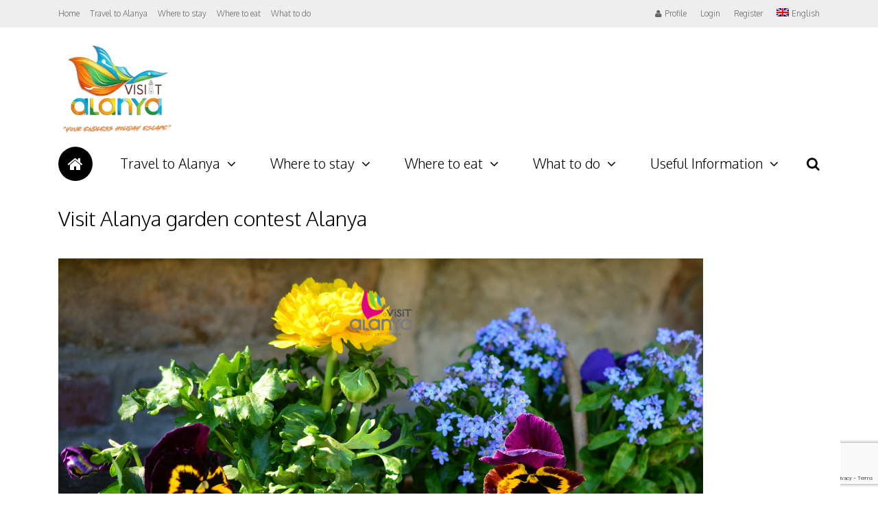

--- FILE ---
content_type: text/html; charset=UTF-8
request_url: https://www.visitalanya.com/the-best-balcony-and-garden-in-alanya-2/visit-alanya-garden-contest-alanya/
body_size: 34778
content:
<!DOCTYPE html>
<html lang="en-US" id="html">
<head>
<meta charset="UTF-8">
	<meta name="viewport" content="width=device-width, initial-scale=1">
<link rel="profile" href="http://gmpg.org/xfn/11" />
                        <script>
                            /* You can add more configuration options to webfontloader by previously defining the WebFontConfig with your options */
                            if ( typeof WebFontConfig === "undefined" ) {
                                WebFontConfig = new Object();
                            }
                            WebFontConfig['google'] = {families: ['Oxygen:300,700,400', 'Roboto+Slab:300&amp;subset=latin']};

                            (function() {
                                var wf = document.createElement( 'script' );
                                wf.src = 'https://ajax.googleapis.com/ajax/libs/webfont/1.5.3/webfont.js';
                                wf.type = 'text/javascript';
                                wf.async = 'true';
                                var s = document.getElementsByTagName( 'script' )[0];
                                s.parentNode.insertBefore( wf, s );
                            })();
                        </script>
                        <meta name='robots' content='index, follow, max-image-preview:large, max-snippet:-1, max-video-preview:-1' />
<link rel="alternate" hreflang="en" href="https://www.visitalanya.com/the-best-balcony-and-garden-in-alanya-2/visit-alanya-garden-contest-alanya/" />
<link rel="alternate" hreflang="fi" href="https://www.visitalanya.com/fi/visit-alanya-garden-contest-alanya-2/" />
<link rel="alternate" hreflang="ru" href="https://www.visitalanya.com/ru/visit-alanya-garden-contest-alanya-2/" />
<link rel="alternate" hreflang="sv" href="https://www.visitalanya.com/sv/visit-alanya-garden-contest-alanya-2/" />
<link rel="alternate" hreflang="fa" href="https://www.visitalanya.com/fa/visit-alanya-garden-contest-alanya-2/" />
<link rel="alternate" hreflang="x-default" href="https://www.visitalanya.com/the-best-balcony-and-garden-in-alanya-2/visit-alanya-garden-contest-alanya/" />

<!-- Ads on this site are served by WP PRO Advertising System - All In One Ad Manager v5.2.9.1 - wordpress-advertising.tunasite.com -->
<!-- / WP PRO Advertising System - All In One Ad Manager. -->


	<!-- This site is optimized with the Yoast SEO plugin v19.8 - https://yoast.com/wordpress/plugins/seo/ -->
	<title>Visit Alanya garden contest Alanya - Visit Alanya - Final Destination on Holiday!</title>
	<link rel="canonical" href="https://www.visitalanya.com/the-best-balcony-and-garden-in-alanya-2/visit-alanya-garden-contest-alanya/" />
	<meta property="og:locale" content="en_US" />
	<meta property="og:type" content="article" />
	<meta property="og:title" content="Visit Alanya garden contest Alanya - Visit Alanya - Final Destination on Holiday!" />
	<meta property="og:description" content="Visit Alanya the best balcony contest" />
	<meta property="og:url" content="https://www.visitalanya.com/the-best-balcony-and-garden-in-alanya-2/visit-alanya-garden-contest-alanya/" />
	<meta property="og:site_name" content="Visit Alanya - Final Destination on Holiday!" />
	<meta property="article:publisher" content="https://www.facebook.com/VisitAlanya/" />
	<meta property="article:modified_time" content="2023-03-14T11:21:02+00:00" />
	<meta property="og:image" content="http://www.visitalanya.com/wp-content/uploads/2023/03/Visit-Alanya-garden-contest-Alanya.png" />
	<meta property="og:image:width" content="940" />
	<meta property="og:image:height" content="788" />
	<meta property="og:image:type" content="image/png" />
	<meta name="twitter:card" content="summary_large_image" />
	<meta name="twitter:site" content="@visitalanyacom" />
	<script type="application/ld+json" class="yoast-schema-graph">{"@context":"https://schema.org","@graph":[{"@type":"WebPage","@id":"https://www.visitalanya.com/the-best-balcony-and-garden-in-alanya-2/visit-alanya-garden-contest-alanya/","url":"https://www.visitalanya.com/the-best-balcony-and-garden-in-alanya-2/visit-alanya-garden-contest-alanya/","name":"Visit Alanya garden contest Alanya - Visit Alanya - Final Destination on Holiday!","isPartOf":{"@id":"https://www.visitalanya.com/#website"},"primaryImageOfPage":{"@id":"https://www.visitalanya.com/the-best-balcony-and-garden-in-alanya-2/visit-alanya-garden-contest-alanya/#primaryimage"},"image":{"@id":"https://www.visitalanya.com/the-best-balcony-and-garden-in-alanya-2/visit-alanya-garden-contest-alanya/#primaryimage"},"thumbnailUrl":"https://www.visitalanya.com/wp-content/uploads/2023/03/Visit-Alanya-garden-contest-Alanya.png","datePublished":"2023-03-14T11:20:32+00:00","dateModified":"2023-03-14T11:21:02+00:00","breadcrumb":{"@id":"https://www.visitalanya.com/the-best-balcony-and-garden-in-alanya-2/visit-alanya-garden-contest-alanya/#breadcrumb"},"inLanguage":"en-US","potentialAction":[{"@type":"ReadAction","target":["https://www.visitalanya.com/the-best-balcony-and-garden-in-alanya-2/visit-alanya-garden-contest-alanya/"]}]},{"@type":"ImageObject","inLanguage":"en-US","@id":"https://www.visitalanya.com/the-best-balcony-and-garden-in-alanya-2/visit-alanya-garden-contest-alanya/#primaryimage","url":"https://www.visitalanya.com/wp-content/uploads/2023/03/Visit-Alanya-garden-contest-Alanya.png","contentUrl":"https://www.visitalanya.com/wp-content/uploads/2023/03/Visit-Alanya-garden-contest-Alanya.png"},{"@type":"BreadcrumbList","@id":"https://www.visitalanya.com/the-best-balcony-and-garden-in-alanya-2/visit-alanya-garden-contest-alanya/#breadcrumb","itemListElement":[{"@type":"ListItem","position":1,"name":"Home","item":"https://www.visitalanya.com/"},{"@type":"ListItem","position":2,"name":"The best balcony and garden in Alanya","item":"https://www.visitalanya.com/the-best-balcony-and-garden-in-alanya-2/"},{"@type":"ListItem","position":3,"name":"Visit Alanya garden contest Alanya"}]},{"@type":"WebSite","@id":"https://www.visitalanya.com/#website","url":"https://www.visitalanya.com/","name":"Visit Alanya - Final Destination on Holiday!","description":"Welcome to Alanya! Discover the best of Alanya with Visit Alanya, the perfect guide to Turkiye&#039;s exciting holiday destination. Find things to do in Alanya, from history to fun....","publisher":{"@id":"https://www.visitalanya.com/#organization"},"potentialAction":[{"@type":"SearchAction","target":{"@type":"EntryPoint","urlTemplate":"https://www.visitalanya.com/?s={search_term_string}"},"query-input":"required name=search_term_string"}],"inLanguage":"en-US"},{"@type":"Organization","@id":"https://www.visitalanya.com/#organization","name":"Visit Alanya - Final Destination on Holiday!","url":"https://www.visitalanya.com/","sameAs":["https://www.instagram.com/visit_alanya/","https://www.facebook.com/VisitAlanya/","https://twitter.com/visitalanyacom"],"logo":{"@type":"ImageObject","inLanguage":"en-US","@id":"https://www.visitalanya.com/#/schema/logo/image/","url":"https://www.visitalanya.com/wp-content/uploads/2015/09/logo-smll.png","contentUrl":"https://www.visitalanya.com/wp-content/uploads/2015/09/logo-smll.png","width":160,"height":108,"caption":"Visit Alanya - Final Destination on Holiday!"},"image":{"@id":"https://www.visitalanya.com/#/schema/logo/image/"}}]}</script>
	<!-- / Yoast SEO plugin. -->


<link rel='dns-prefetch' href='//maps.google.com' />
<link rel='dns-prefetch' href='//api-maps.yandex.ru' />
<link rel='dns-prefetch' href='//www.google.com' />
<link rel='dns-prefetch' href='//fonts.googleapis.com' />
<link rel="alternate" type="application/rss+xml" title="Visit Alanya - Final Destination on Holiday! &raquo; Feed" href="https://www.visitalanya.com/feed/" />
<link rel="alternate" type="application/rss+xml" title="Visit Alanya - Final Destination on Holiday! &raquo; Comments Feed" href="https://www.visitalanya.com/comments/feed/" />
<link rel="alternate" type="application/rss+xml" title="Visit Alanya - Final Destination on Holiday! &raquo; Visit Alanya garden contest Alanya Comments Feed" href="https://www.visitalanya.com/the-best-balcony-and-garden-in-alanya-2/visit-alanya-garden-contest-alanya/feed/" />
		<!-- This site uses the Google Analytics by ExactMetrics plugin v7.18.1 - Using Analytics tracking - https://www.exactmetrics.com/ -->
		<!-- Note: ExactMetrics is not currently configured on this site. The site owner needs to authenticate with Google Analytics in the ExactMetrics settings panel. -->
					<!-- No tracking code set -->
				<!-- / Google Analytics by ExactMetrics -->
		<link rel='stylesheet' id='mec-select2-style-css'  href='https://www.visitalanya.com/wp-content/plugins/modern-events-calendar-lite/assets/packages/select2/select2.min.css?ver=5.22.3' type='text/css' media='all' />
<link rel='stylesheet' id='mec-font-icons-css'  href='https://www.visitalanya.com/wp-content/plugins/modern-events-calendar-lite/assets/css/iconfonts.css?ver=6.0.11' type='text/css' media='all' />
<link rel='stylesheet' id='mec-frontend-style-css'  href='https://www.visitalanya.com/wp-content/plugins/modern-events-calendar-lite/assets/css/frontend.min.css?ver=5.22.3' type='text/css' media='all' />
<link rel='stylesheet' id='mec-tooltip-style-css'  href='https://www.visitalanya.com/wp-content/plugins/modern-events-calendar-lite/assets/packages/tooltip/tooltip.css?ver=6.0.11' type='text/css' media='all' />
<link rel='stylesheet' id='mec-tooltip-shadow-style-css'  href='https://www.visitalanya.com/wp-content/plugins/modern-events-calendar-lite/assets/packages/tooltip/tooltipster-sideTip-shadow.min.css?ver=6.0.11' type='text/css' media='all' />
<link rel='stylesheet' id='featherlight-css'  href='https://www.visitalanya.com/wp-content/plugins/modern-events-calendar-lite/assets/packages/featherlight/featherlight.css?ver=6.0.11' type='text/css' media='all' />
<link rel='stylesheet' id='mec-google-fonts-css'  href='//fonts.googleapis.com/css?family=Montserrat%3A400%2C700%7CRoboto%3A100%2C300%2C400%2C700&#038;ver=6.0.11' type='text/css' media='all' />
<link rel='stylesheet' id='mec-lity-style-css'  href='https://www.visitalanya.com/wp-content/plugins/modern-events-calendar-lite/assets/packages/lity/lity.min.css?ver=6.0.11' type='text/css' media='all' />
<link rel='stylesheet' id='mec-general-calendar-style-css'  href='https://www.visitalanya.com/wp-content/plugins/modern-events-calendar-lite/assets/css/mec-general-calendar.css?ver=6.0.11' type='text/css' media='all' />
<link rel='stylesheet' id='sbi_styles-css'  href='https://www.visitalanya.com/wp-content/plugins/instagram-feed/css/sbi-styles.min.css?ver=6.6.1' type='text/css' media='all' />
<link rel='stylesheet' id='wp-block-library-css'  href='https://www.visitalanya.com/wp-includes/css/dist/block-library/style.min.css?ver=6.0.11' type='text/css' media='all' />
<style id='global-styles-inline-css' type='text/css'>
body{--wp--preset--color--black: #000000;--wp--preset--color--cyan-bluish-gray: #abb8c3;--wp--preset--color--white: #ffffff;--wp--preset--color--pale-pink: #f78da7;--wp--preset--color--vivid-red: #cf2e2e;--wp--preset--color--luminous-vivid-orange: #ff6900;--wp--preset--color--luminous-vivid-amber: #fcb900;--wp--preset--color--light-green-cyan: #7bdcb5;--wp--preset--color--vivid-green-cyan: #00d084;--wp--preset--color--pale-cyan-blue: #8ed1fc;--wp--preset--color--vivid-cyan-blue: #0693e3;--wp--preset--color--vivid-purple: #9b51e0;--wp--preset--gradient--vivid-cyan-blue-to-vivid-purple: linear-gradient(135deg,rgba(6,147,227,1) 0%,rgb(155,81,224) 100%);--wp--preset--gradient--light-green-cyan-to-vivid-green-cyan: linear-gradient(135deg,rgb(122,220,180) 0%,rgb(0,208,130) 100%);--wp--preset--gradient--luminous-vivid-amber-to-luminous-vivid-orange: linear-gradient(135deg,rgba(252,185,0,1) 0%,rgba(255,105,0,1) 100%);--wp--preset--gradient--luminous-vivid-orange-to-vivid-red: linear-gradient(135deg,rgba(255,105,0,1) 0%,rgb(207,46,46) 100%);--wp--preset--gradient--very-light-gray-to-cyan-bluish-gray: linear-gradient(135deg,rgb(238,238,238) 0%,rgb(169,184,195) 100%);--wp--preset--gradient--cool-to-warm-spectrum: linear-gradient(135deg,rgb(74,234,220) 0%,rgb(151,120,209) 20%,rgb(207,42,186) 40%,rgb(238,44,130) 60%,rgb(251,105,98) 80%,rgb(254,248,76) 100%);--wp--preset--gradient--blush-light-purple: linear-gradient(135deg,rgb(255,206,236) 0%,rgb(152,150,240) 100%);--wp--preset--gradient--blush-bordeaux: linear-gradient(135deg,rgb(254,205,165) 0%,rgb(254,45,45) 50%,rgb(107,0,62) 100%);--wp--preset--gradient--luminous-dusk: linear-gradient(135deg,rgb(255,203,112) 0%,rgb(199,81,192) 50%,rgb(65,88,208) 100%);--wp--preset--gradient--pale-ocean: linear-gradient(135deg,rgb(255,245,203) 0%,rgb(182,227,212) 50%,rgb(51,167,181) 100%);--wp--preset--gradient--electric-grass: linear-gradient(135deg,rgb(202,248,128) 0%,rgb(113,206,126) 100%);--wp--preset--gradient--midnight: linear-gradient(135deg,rgb(2,3,129) 0%,rgb(40,116,252) 100%);--wp--preset--duotone--dark-grayscale: url('#wp-duotone-dark-grayscale');--wp--preset--duotone--grayscale: url('#wp-duotone-grayscale');--wp--preset--duotone--purple-yellow: url('#wp-duotone-purple-yellow');--wp--preset--duotone--blue-red: url('#wp-duotone-blue-red');--wp--preset--duotone--midnight: url('#wp-duotone-midnight');--wp--preset--duotone--magenta-yellow: url('#wp-duotone-magenta-yellow');--wp--preset--duotone--purple-green: url('#wp-duotone-purple-green');--wp--preset--duotone--blue-orange: url('#wp-duotone-blue-orange');--wp--preset--font-size--small: 13px;--wp--preset--font-size--medium: 20px;--wp--preset--font-size--large: 36px;--wp--preset--font-size--x-large: 42px;}.has-black-color{color: var(--wp--preset--color--black) !important;}.has-cyan-bluish-gray-color{color: var(--wp--preset--color--cyan-bluish-gray) !important;}.has-white-color{color: var(--wp--preset--color--white) !important;}.has-pale-pink-color{color: var(--wp--preset--color--pale-pink) !important;}.has-vivid-red-color{color: var(--wp--preset--color--vivid-red) !important;}.has-luminous-vivid-orange-color{color: var(--wp--preset--color--luminous-vivid-orange) !important;}.has-luminous-vivid-amber-color{color: var(--wp--preset--color--luminous-vivid-amber) !important;}.has-light-green-cyan-color{color: var(--wp--preset--color--light-green-cyan) !important;}.has-vivid-green-cyan-color{color: var(--wp--preset--color--vivid-green-cyan) !important;}.has-pale-cyan-blue-color{color: var(--wp--preset--color--pale-cyan-blue) !important;}.has-vivid-cyan-blue-color{color: var(--wp--preset--color--vivid-cyan-blue) !important;}.has-vivid-purple-color{color: var(--wp--preset--color--vivid-purple) !important;}.has-black-background-color{background-color: var(--wp--preset--color--black) !important;}.has-cyan-bluish-gray-background-color{background-color: var(--wp--preset--color--cyan-bluish-gray) !important;}.has-white-background-color{background-color: var(--wp--preset--color--white) !important;}.has-pale-pink-background-color{background-color: var(--wp--preset--color--pale-pink) !important;}.has-vivid-red-background-color{background-color: var(--wp--preset--color--vivid-red) !important;}.has-luminous-vivid-orange-background-color{background-color: var(--wp--preset--color--luminous-vivid-orange) !important;}.has-luminous-vivid-amber-background-color{background-color: var(--wp--preset--color--luminous-vivid-amber) !important;}.has-light-green-cyan-background-color{background-color: var(--wp--preset--color--light-green-cyan) !important;}.has-vivid-green-cyan-background-color{background-color: var(--wp--preset--color--vivid-green-cyan) !important;}.has-pale-cyan-blue-background-color{background-color: var(--wp--preset--color--pale-cyan-blue) !important;}.has-vivid-cyan-blue-background-color{background-color: var(--wp--preset--color--vivid-cyan-blue) !important;}.has-vivid-purple-background-color{background-color: var(--wp--preset--color--vivid-purple) !important;}.has-black-border-color{border-color: var(--wp--preset--color--black) !important;}.has-cyan-bluish-gray-border-color{border-color: var(--wp--preset--color--cyan-bluish-gray) !important;}.has-white-border-color{border-color: var(--wp--preset--color--white) !important;}.has-pale-pink-border-color{border-color: var(--wp--preset--color--pale-pink) !important;}.has-vivid-red-border-color{border-color: var(--wp--preset--color--vivid-red) !important;}.has-luminous-vivid-orange-border-color{border-color: var(--wp--preset--color--luminous-vivid-orange) !important;}.has-luminous-vivid-amber-border-color{border-color: var(--wp--preset--color--luminous-vivid-amber) !important;}.has-light-green-cyan-border-color{border-color: var(--wp--preset--color--light-green-cyan) !important;}.has-vivid-green-cyan-border-color{border-color: var(--wp--preset--color--vivid-green-cyan) !important;}.has-pale-cyan-blue-border-color{border-color: var(--wp--preset--color--pale-cyan-blue) !important;}.has-vivid-cyan-blue-border-color{border-color: var(--wp--preset--color--vivid-cyan-blue) !important;}.has-vivid-purple-border-color{border-color: var(--wp--preset--color--vivid-purple) !important;}.has-vivid-cyan-blue-to-vivid-purple-gradient-background{background: var(--wp--preset--gradient--vivid-cyan-blue-to-vivid-purple) !important;}.has-light-green-cyan-to-vivid-green-cyan-gradient-background{background: var(--wp--preset--gradient--light-green-cyan-to-vivid-green-cyan) !important;}.has-luminous-vivid-amber-to-luminous-vivid-orange-gradient-background{background: var(--wp--preset--gradient--luminous-vivid-amber-to-luminous-vivid-orange) !important;}.has-luminous-vivid-orange-to-vivid-red-gradient-background{background: var(--wp--preset--gradient--luminous-vivid-orange-to-vivid-red) !important;}.has-very-light-gray-to-cyan-bluish-gray-gradient-background{background: var(--wp--preset--gradient--very-light-gray-to-cyan-bluish-gray) !important;}.has-cool-to-warm-spectrum-gradient-background{background: var(--wp--preset--gradient--cool-to-warm-spectrum) !important;}.has-blush-light-purple-gradient-background{background: var(--wp--preset--gradient--blush-light-purple) !important;}.has-blush-bordeaux-gradient-background{background: var(--wp--preset--gradient--blush-bordeaux) !important;}.has-luminous-dusk-gradient-background{background: var(--wp--preset--gradient--luminous-dusk) !important;}.has-pale-ocean-gradient-background{background: var(--wp--preset--gradient--pale-ocean) !important;}.has-electric-grass-gradient-background{background: var(--wp--preset--gradient--electric-grass) !important;}.has-midnight-gradient-background{background: var(--wp--preset--gradient--midnight) !important;}.has-small-font-size{font-size: var(--wp--preset--font-size--small) !important;}.has-medium-font-size{font-size: var(--wp--preset--font-size--medium) !important;}.has-large-font-size{font-size: var(--wp--preset--font-size--large) !important;}.has-x-large-font-size{font-size: var(--wp--preset--font-size--x-large) !important;}
</style>
<link rel='stylesheet' id='arve-main-css'  href='https://www.visitalanya.com/wp-content/plugins/advanced-responsive-video-embedder/build/main.css?ver=54d2e76056851d3b806e' type='text/css' media='all' />
<link rel='stylesheet' id='_ning_font_awesome_css-css'  href='https://www.visitalanya.com/wp-content/plugins/angwp/assets/fonts/font-awesome/css/font-awesome.min.css?ver=1.6.2' type='text/css' media='all' />
<link rel='stylesheet' id='_ning_css-css'  href='https://www.visitalanya.com/wp-content/plugins/angwp/assets/dist/angwp.bundle.js.css?ver=1.6.2' type='text/css' media='all' />
<link rel='stylesheet' id='spr_col_animate_css-css'  href='https://www.visitalanya.com/wp-content/plugins/angwp/include/extensions/spr_columns/assets/css/animate.min.css?ver=1.6.2' type='text/css' media='all' />
<link rel='stylesheet' id='spr_col_css-css'  href='https://www.visitalanya.com/wp-content/plugins/angwp/include/extensions/spr_columns/assets/css/spr_columns.css?ver=1.6.2' type='text/css' media='all' />
<link rel='stylesheet' id='cptch_stylesheet-css'  href='https://www.visitalanya.com/wp-content/plugins/captcha/css/front_end_style.css?ver=4.2.8' type='text/css' media='all' />
<link rel='stylesheet' id='dashicons-css'  href='https://www.visitalanya.com/wp-includes/css/dashicons.min.css?ver=6.0.11' type='text/css' media='all' />
<link rel='stylesheet' id='cptch_desktop_style-css'  href='https://www.visitalanya.com/wp-content/plugins/captcha/css/desktop_style.css?ver=4.2.8' type='text/css' media='all' />
<link rel='stylesheet' id='cpsh-shortcodes-css'  href='https://www.visitalanya.com/wp-content/plugins/column-shortcodes//assets/css/shortcodes.css?ver=1.0.1' type='text/css' media='all' />
<link rel='stylesheet' id='contact-form-7-css'  href='https://www.visitalanya.com/wp-content/plugins/contact-form-7/includes/css/styles.css?ver=5.6.4' type='text/css' media='all' />
<link rel='stylesheet' id='bootstrap.css-css'  href='https://www.visitalanya.com/wp-content/plugins/gallery-for-instagram/css/bootstrap.css?ver=6.0.11' type='text/css' media='all' />
<link rel='stylesheet' id='pongstagr.am.css-css'  href='https://www.visitalanya.com/wp-content/plugins/gallery-for-instagram/css/pongstagr.am.css?ver=6.0.11' type='text/css' media='all' />
<link rel='stylesheet' id='font-awesome.css-css'  href='https://www.visitalanya.com/wp-content/plugins/gallery-for-instagram/css/font-awesome.css?ver=6.0.11' type='text/css' media='all' />
<link rel='stylesheet' id='imgf-nivo-lightbox-min-css-css'  href='https://www.visitalanya.com/wp-content/plugins/gallery-for-instagram/lightbox/nivo/nivo-lightbox.min.css?ver=6.0.11' type='text/css' media='all' />
<link rel='stylesheet' id='pretty-css-css'  href='https://www.visitalanya.com/wp-content/plugins/gallery-for-instagram/lightbox/prettyphoto/prettyPhoto.css?ver=6.0.11' type='text/css' media='all' />
<link rel='stylesheet' id='swipe-css-css'  href='https://www.visitalanya.com/wp-content/plugins/gallery-for-instagram/lightbox/swipebox/swipebox.css?ver=6.0.11' type='text/css' media='all' />
<link rel='stylesheet' id='wp-gmap-embed-front-css-css'  href='https://www.visitalanya.com/wp-content/plugins/gmap-embed/public/assets/css/front_custom_style.css?ver=1665146569' type='text/css' media='all' />
<link rel='stylesheet' id='post-views-counter-frontend-css'  href='https://www.visitalanya.com/wp-content/plugins/post-views-counter/css/frontend.css?ver=1.3.11' type='text/css' media='all' />
<link rel='stylesheet' id='js_composer_front-css'  href='https://www.visitalanya.com/wp-content/plugins/js_composer/assets/css/js_composer.min.css?ver=4.12' type='text/css' media='all' />
<link rel='stylesheet' id='WPPAS_VBC_BNR_STYLE-css'  href='https://www.visitalanya.com/wp-content/plugins/wppas/public/assets/css/vbc/wppas_vbc_bnr.css?ver=5.2.9.1' type='text/css' media='all' />
<link rel='stylesheet' id='wpml-legacy-dropdown-0-css'  href='https://www.visitalanya.com/wp-content/plugins/sitepress-multilingual-cms/templates/language-switchers/legacy-dropdown/style.min.css?ver=1' type='text/css' media='all' />
<style id='wpml-legacy-dropdown-0-inline-css' type='text/css'>
.wpml-ls-statics-shortcode_actions{background-color:#ffffff;}.wpml-ls-statics-shortcode_actions, .wpml-ls-statics-shortcode_actions .wpml-ls-sub-menu, .wpml-ls-statics-shortcode_actions a {border-color:#cdcdcd;}.wpml-ls-statics-shortcode_actions a, .wpml-ls-statics-shortcode_actions .wpml-ls-sub-menu a, .wpml-ls-statics-shortcode_actions .wpml-ls-sub-menu a:link, .wpml-ls-statics-shortcode_actions li:not(.wpml-ls-current-language) .wpml-ls-link, .wpml-ls-statics-shortcode_actions li:not(.wpml-ls-current-language) .wpml-ls-link:link {color:#444444;background-color:#ffffff;}.wpml-ls-statics-shortcode_actions a, .wpml-ls-statics-shortcode_actions .wpml-ls-sub-menu a:hover,.wpml-ls-statics-shortcode_actions .wpml-ls-sub-menu a:focus, .wpml-ls-statics-shortcode_actions .wpml-ls-sub-menu a:link:hover, .wpml-ls-statics-shortcode_actions .wpml-ls-sub-menu a:link:focus {color:#000000;background-color:#eeeeee;}.wpml-ls-statics-shortcode_actions .wpml-ls-current-language > a {color:#444444;background-color:#ffffff;}.wpml-ls-statics-shortcode_actions .wpml-ls-current-language:hover>a, .wpml-ls-statics-shortcode_actions .wpml-ls-current-language>a:focus {color:#000000;background-color:#eeeeee;}
</style>
<link rel='stylesheet' id='wpml-menu-item-0-css'  href='https://www.visitalanya.com/wp-content/plugins/sitepress-multilingual-cms/templates/language-switchers/menu-item/style.min.css?ver=1' type='text/css' media='all' />
<link rel='stylesheet' id='gp-parent-style-css'  href='https://www.visitalanya.com/wp-content/themes/the-review/style.css?ver=6.0.11' type='text/css' media='all' />
<link rel='stylesheet' id='mediaelement-css'  href='https://www.visitalanya.com/wp-includes/js/mediaelement/mediaelementplayer-legacy.min.css?ver=4.2.16' type='text/css' media='all' />
<link rel='stylesheet' id='wp-mediaelement-css'  href='https://www.visitalanya.com/wp-includes/js/mediaelement/wp-mediaelement.min.css?ver=6.0.11' type='text/css' media='all' />
<link rel='stylesheet' id='gp-style-css'  href='https://www.visitalanya.com/wp-content/themes/the-review-child/style.css?ver=6.0.11' type='text/css' media='all' />
<link rel='stylesheet' id='gp-font-awesome-css'  href='https://www.visitalanya.com/wp-content/themes/the-review/lib/fonts/font-awesome/css/font-awesome.min.css?ver=6.0.11' type='text/css' media='all' />
<link rel='stylesheet' id='gp-prettyphoto-css'  href='https://www.visitalanya.com/wp-content/themes/the-review/lib/scripts/prettyPhoto/css/prettyPhoto.css?ver=6.0.11' type='text/css' media='all' />
<link rel='stylesheet' id='bdotcom_bc_general_css-css'  href='https://www.visitalanya.com/wp-content/plugins/bookingcom-banner-creator/css/bdotcom_bc_general.css?ver=1.3' type='text/css' media='all' />
<script type='text/javascript' src='https://www.visitalanya.com/wp-includes/js/jquery/jquery.min.js?ver=3.6.0' id='jquery-core-js'></script>
<script type='text/javascript' src='https://www.visitalanya.com/wp-includes/js/jquery/jquery-migrate.min.js?ver=3.3.2' id='jquery-migrate-js'></script>
<script type='text/javascript' src='https://www.visitalanya.com/wp-includes/js/clipboard.min.js?ver=2.0.10' id='clipboard-js'></script>
<script type='text/javascript' src='https://www.visitalanya.com/wp-includes/js/plupload/moxie.min.js?ver=1.3.5' id='moxiejs-js'></script>
<script type='text/javascript' src='https://www.visitalanya.com/wp-includes/js/plupload/plupload.min.js?ver=2.1.9' id='plupload-js'></script>
<script type='text/javascript' src='https://www.visitalanya.com/wp-includes/js/underscore.min.js?ver=1.13.3' id='underscore-js'></script>
<script type='text/javascript' src='https://www.visitalanya.com/wp-includes/js/dist/vendor/regenerator-runtime.min.js?ver=0.13.9' id='regenerator-runtime-js'></script>
<script type='text/javascript' src='https://www.visitalanya.com/wp-includes/js/dist/vendor/wp-polyfill.min.js?ver=3.15.0' id='wp-polyfill-js'></script>
<script type='text/javascript' src='https://www.visitalanya.com/wp-includes/js/dist/dom-ready.min.js?ver=d996b53411d1533a84951212ab6ac4ff' id='wp-dom-ready-js'></script>
<script type='text/javascript' src='https://www.visitalanya.com/wp-includes/js/dist/hooks.min.js?ver=c6d64f2cb8f5c6bb49caca37f8828ce3' id='wp-hooks-js'></script>
<script type='text/javascript' src='https://www.visitalanya.com/wp-includes/js/dist/i18n.min.js?ver=ebee46757c6a411e38fd079a7ac71d94' id='wp-i18n-js'></script>
<script type='text/javascript' id='wp-i18n-js-after'>
wp.i18n.setLocaleData( { 'text direction\u0004ltr': [ 'ltr' ] } );
</script>
<script type='text/javascript' src='https://www.visitalanya.com/wp-includes/js/dist/a11y.min.js?ver=a38319d7ba46c6e60f7f9d4c371222c5' id='wp-a11y-js'></script>
<script type='text/javascript' id='plupload-handlers-js-extra'>
/* <![CDATA[ */
var pluploadL10n = {"queue_limit_exceeded":"You have attempted to queue too many files.","file_exceeds_size_limit":"%s exceeds the maximum upload size for this site.","zero_byte_file":"This file is empty. Please try another.","invalid_filetype":"Sorry, you are not allowed to upload this file type.","not_an_image":"This file is not an image. Please try another.","image_memory_exceeded":"Memory exceeded. Please try another smaller file.","image_dimensions_exceeded":"This is larger than the maximum size. Please try another.","default_error":"An error occurred in the upload. Please try again later.","missing_upload_url":"There was a configuration error. Please contact the server administrator.","upload_limit_exceeded":"You may only upload 1 file.","http_error":"Unexpected response from the server. The file may have been uploaded successfully. Check in the Media Library or reload the page.","http_error_image":"The server cannot process the image. This can happen if the server is busy or does not have enough resources to complete the task. Uploading a smaller image may help. Suggested maximum size is 2560 pixels.","upload_failed":"Upload failed.","big_upload_failed":"Please try uploading this file with the %1$sbrowser uploader%2$s.","big_upload_queued":"%s exceeds the maximum upload size for the multi-file uploader when used in your browser.","io_error":"IO error.","security_error":"Security error.","file_cancelled":"File canceled.","upload_stopped":"Upload stopped.","dismiss":"Dismiss","crunching":"Crunching\u2026","deleted":"moved to the Trash.","error_uploading":"\u201c%s\u201d has failed to upload.","unsupported_image":"This image cannot be displayed in a web browser. For best results convert it to JPEG before uploading.","noneditable_image":"This image cannot be processed by the web server. Convert it to JPEG or PNG before uploading.","file_url_copied":"The file URL has been copied to your clipboard"};
/* ]]> */
</script>
<script type='text/javascript' src='https://www.visitalanya.com/wp-includes/js/plupload/handlers.min.js?ver=6.0.11' id='plupload-handlers-js'></script>
<script type='text/javascript' id='wppas_vbc_upload-js-extra'>
/* <![CDATA[ */
var wppas_vbc_upload = {"ajaxurl":"https:\/\/www.visitalanya.com\/wp-admin\/admin-ajax.php","nonce":"825a8b7e8e","remove":"95f4e053ad","number":"1","upload_enabled":"1","confirmMsg":"Are you sure you want to delete this?","plupload":{"runtimes":"html5,flash,html4","browse_button":"wppas-vbc-uploader","container":"wppas-vbc-upload-container","file_data_name":"wppas_vbc_upload_file","max_file_size":"100000000b","url":"https:\/\/www.visitalanya.com\/wp-admin\/admin-ajax.php?action=wppas_vbc_upload&nonce=ecbb0f433a","flash_swf_url":"https:\/\/www.visitalanya.com\/wp-includes\/js\/plupload\/plupload.flash.swf","filters":[{"title":"Allowed Files","extensions":"jpg,gif,png"}],"multipart":true,"urlstream_upload":true,"multipart_params":{"upload_folder":""}}};
/* ]]> */
</script>
<script type='text/javascript' src='https://www.visitalanya.com/wp-content/plugins/wppas/public/assets/js/vbc/AjaxUpload.js?ver=6.0.11' id='wppas_vbc_upload-js'></script>
<script type='text/javascript' src='https://www.visitalanya.com/wp-content/plugins/modern-events-calendar-lite/assets/js/mec-general-calendar.js?ver=5.22.3' id='mec-general-calendar-script-js'></script>
<script type='text/javascript' id='mec-frontend-script-js-extra'>
/* <![CDATA[ */
var mecdata = {"day":"day","days":"days","hour":"hour","hours":"hours","minute":"minute","minutes":"minutes","second":"second","seconds":"seconds","elementor_edit_mode":"no","recapcha_key":"","ajax_url":"https:\/\/www.visitalanya.com\/wp-admin\/admin-ajax.php","fes_nonce":"3a5e244618","current_year":"2026","current_month":"01","datepicker_format":"yy-mm-dd"};
/* ]]> */
</script>
<script type='text/javascript' src='https://www.visitalanya.com/wp-content/plugins/modern-events-calendar-lite/assets/js/frontend.js?ver=5.22.3' id='mec-frontend-script-js'></script>
<script type='text/javascript' src='https://www.visitalanya.com/wp-content/plugins/modern-events-calendar-lite/assets/js/events.js?ver=5.22.3' id='mec-events-script-js'></script>
<script async="async" type='text/javascript' src='https://www.visitalanya.com/wp-content/plugins/advanced-responsive-video-embedder/build/main.js?ver=54d2e76056851d3b806e' id='arve-main-js'></script>
<script type='text/javascript' src='https://www.visitalanya.com/wp-content/plugins/angwp/assets/dev/js/advertising.js?ver=6.0.11' id='adning_dummy_advertising-js'></script>
<script type='text/javascript' src='https://maps.google.com/maps/api/js?key=AIzaSyAULyvr6b3-hU2U3tN2_I_7wnZc0SKe6AQ&#038;libraries=places&#038;language=en&#038;region=TR&#038;ver=6.0.11' id='wp-gmap-api-js'></script>
<script type='text/javascript' id='wp-gmap-api-js-after'>
/* <![CDATA[ */

var wgm_status = {"l_api":"always","p_api":"N","i_p":true,"d_f_s_c":"N","d_s_v":"N","d_z_c":"N","d_p_c":"N","d_m_t_c":"N","d_m_w_z":"N","d_m_d":"N","d_m_d_c_z":"N","e_d_f_a_c":"N"};
/* ]]> */
</script>
<script type='text/javascript' src='https://www.visitalanya.com/wp-content/plugins/twitter-tweets/js/weblizar-fronend-twitter-tweets.js?ver=1' id='wl-weblizar-fronend-twitter-tweets-js'></script>
<script type='text/javascript' src='https://www.visitalanya.com/wp-content/plugins/wppas/templates/js/advertising.js?ver=6.0.11' id='wppas_dummy_advertising-js'></script>
<script type='text/javascript' src='https://api-maps.yandex.ru/2.1/?lang=en_US&#038;ver=2.1' id='gutenberg-yamap-api-js'></script>
<script type='text/javascript' src='https://www.visitalanya.com/wp-content/plugins/sitepress-multilingual-cms/templates/language-switchers/legacy-dropdown/script.min.js?ver=1' id='wpml-legacy-dropdown-0-js'></script>
<script type='text/javascript' id='gp-ajax-loop-js-extra'>
/* <![CDATA[ */
var ghostpoolAjax = {"ajaxurl":"https:\/\/www.visitalanya.com\/wp-admin\/admin-ajax.php","ajaxnonce":"fb9ab88ded","querystring":"attachment=visit-alanya-garden-contest-alanya"};
/* ]]> */
</script>
<script type='text/javascript' src='https://www.visitalanya.com/wp-content/themes/the-review/lib/scripts/ajax-loop.js?ver=6.0.11' id='gp-ajax-loop-js'></script>
<link rel="https://api.w.org/" href="https://www.visitalanya.com/wp-json/" /><link rel="alternate" type="application/json" href="https://www.visitalanya.com/wp-json/wp/v2/media/31227" /><link rel="EditURI" type="application/rsd+xml" title="RSD" href="https://www.visitalanya.com/xmlrpc.php?rsd" />
<link rel="wlwmanifest" type="application/wlwmanifest+xml" href="https://www.visitalanya.com/wp-includes/wlwmanifest.xml" /> 
<meta name="generator" content="WordPress 6.0.11" />
<link rel='shortlink' href='https://www.visitalanya.com/?p=31227' />
<link rel="alternate" type="application/json+oembed" href="https://www.visitalanya.com/wp-json/oembed/1.0/embed?url=https%3A%2F%2Fwww.visitalanya.com%2Fthe-best-balcony-and-garden-in-alanya-2%2Fvisit-alanya-garden-contest-alanya%2F" />
<link rel="alternate" type="text/xml+oembed" href="https://www.visitalanya.com/wp-json/oembed/1.0/embed?url=https%3A%2F%2Fwww.visitalanya.com%2Fthe-best-balcony-and-garden-in-alanya-2%2Fvisit-alanya-garden-contest-alanya%2F&#038;format=xml" />
<meta name="generator" content="WPML ver:4.6.12 stt:1,18,17,46,51;" />
<!-- MailerLite Universal -->
<script>
    (function(w,d,e,u,f,l,n){w[f]=w[f]||function(){(w[f].q=w[f].q||[])
    .push(arguments);},l=d.createElement(e),l.async=1,l.src=u,
    n=d.getElementsByTagName(e)[0],n.parentNode.insertBefore(l,n);})
    (window,document,'script','https://assets.mailerlite.com/js/universal.js','ml');
    ml('account', '1196653');
</script>
<!-- End MailerLite Universal -->
 <!-- OneAll.com / Social Login for WordPress / v5.7 -->
<script data-cfasync="false" type="text/javascript">
 (function() {
  var oa = document.createElement('script'); oa.type = 'text/javascript';
  oa.async = true; oa.src = 'https://visitalanya.api.oneall.com/socialize/library.js';
  var s = document.getElementsByTagName('script')[0]; s.parentNode.insertBefore(oa, s);
 })();
</script>
		<script type="text/javascript">
			var _statcounter = _statcounter || [];
			_statcounter.push({"tags": {"author": "Visit Alanya"}});
		</script>
		<script type="text/javascript"> 

/**  all layers have to be in this global array - in further process each map will have something like vectorM[map_ol3js_n][layer_n] */
var vectorM = [[]];


/** put translations from PHP/mo to JavaScript */
var translations = [];

/** global GET-Parameters */
var HTTP_GET_VARS = [];

</script><!-- OSM plugin V6.0.1: did not add geo meta tags. --> 
<link rel="apple-touch-icon" sizes="76x76" href="/wp-content/uploads/fbrfg/apple-touch-icon.png">
<link rel="icon" type="image/png" sizes="32x32" href="/wp-content/uploads/fbrfg/favicon-32x32.png">
<link rel="icon" type="image/png" sizes="16x16" href="/wp-content/uploads/fbrfg/favicon-16x16.png">
<link rel="manifest" href="/wp-content/uploads/fbrfg/site.webmanifest">
<link rel="mask-icon" href="/wp-content/uploads/fbrfg/safari-pinned-tab.svg" color="#5bbad5">
<link rel="shortcut icon" href="/wp-content/uploads/fbrfg/favicon.ico">
<meta name="msapplication-TileColor" content="#da532c">
<meta name="msapplication-config" content="/wp-content/uploads/fbrfg/browserconfig.xml">
<meta name="theme-color" content="#ffffff"><style>body:not(.gp-scrolling) #gp-sub-header .s{height: 40px;}
body:not(.gp-scrolling) #gp-main-nav .menu > li.nav-home > a{width: 50px; height: 50px;}
body:not(.gp-scrolling) #gp-main-nav .menu > li.nav-home > a:before{line-height: 30px;}
.gp-fullwidth-title .gp-page-header,.gp-full-page-title .gp-page-header{border-color: #fff;} 
#gp-logo img {width: 170px; height: 129px;}
#gp-header-area-right{width: 910px;}
#gp-header-area-right > span {margin: 25px 0 25px }	
#gp-main-nav .menu > li.nav-home > a:after {box-shadow: 0 0 0 3px #f61e5b;}
.gp-theme li:hover .gp-primary-dropdown-icon{color:#fff}
.gp-theme .sub-menu li:hover .gp-secondary-dropdown-icon{color:#000}
.gp-page-header .gp-container {padding-top: 280px;padding-bottom: 30px;}
.gp-fullwidth-title #gp-hub-tabs {margin-bottom: -30px;}
#gp-hub-tabs li.current_page_item a {color: #f61e5b}#gp-review-summary{background: -moz-linear-gradient(top, #f8f8f8 0%, #ffffff 100%);background: -webkit-gradient(linear, left top, left bottom, color-stop(0%,#ffffff), color-stop(100%,#ffffff));background: -webkit-linear-gradient(top, #f8f8f8 0%,#ffffff 100%);background: -o-linear-gradient(top, #f8f8f8 0%,#ffffff 100%);background: -ms-linear-gradient(top, #f8f8f8 0%,#ffffff 100%);background: linear-gradient(to bottom, #f8f8f8 0%,#ffffff 100%);}.gp-active{color: #00d1e4;}

@media only screen and (max-width: 1200px) {
#gp-header-area-right{width: 850px;}
}

@media only screen and (max-width: 1082px) { 
#gp-header-area-right{width: 764px;}
}

@media only screen and (max-width: 1023px) {
	.gp-responsive #gp-logo {margin: 15px 0px 15px 0px; width: 100px; height: 76px;}	
	.gp-responsive #gp-logo img {width: 100px; height: 76px;}
	.gp-responsive #gp-header-area-right > span {margin: 15px 0 15px }	
	.gp-responsive #gp-mobile-nav-button {margin-top: 15px ;}
	.gp-responsive .gp-page-header .gp-container {padding-top: 140px;padding-bottom: 15px;}
	.gp-responsive.gp-fullwidth-title #gp-hub-tabs {margin-bottom: -17.65px;}
}@media only screen and (min-width: 1201px) {}textarea {
    width: 100%;
    height: 50px;
    line-height: 1.5em;
    resize: none;
}</style><style type="text/css">.recentcomments a{display:inline !important;padding:0 !important;margin:0 !important;}</style><meta name="generator" content="Powered by Visual Composer - drag and drop page builder for WordPress."/>
<!--[if lte IE 9]><link rel="stylesheet" type="text/css" href="https://www.visitalanya.com/wp-content/plugins/js_composer/assets/css/vc_lte_ie9.min.css" media="screen"><![endif]--><!--[if IE  8]><link rel="stylesheet" type="text/css" href="https://www.visitalanya.com/wp-content/plugins/js_composer/assets/css/vc-ie8.min.css" media="screen"><![endif]-->
<!-- Ads on this site are served by Adning v1.6.2 - adning.com -->
<meta name="am-api-token" content="2fyUKRuYC"><style></style><!-- / Adning. -->

<style type="text/css" title="dynamic-css" class="options-output">#gp-logo{margin-top:25px;margin-right:0;margin-bottom:25px;margin-left:0;}#gp-footer-image{margin-top:0;margin-right:0;margin-bottom:0;margin-left:0;}body{background-color:#fff;}#gp-content-wrapper,#gp-review-content-wrapper,#breadcrumbs{background-color:#fff;}body{font-family:Oxygen;line-height:24px;font-weight:300;font-style:normal;color:#000;font-size:14px;opacity: 1;visibility: visible;-webkit-transition: opacity 0.24s ease-in-out;-moz-transition: opacity 0.24s ease-in-out;transition: opacity 0.24s ease-in-out;}.wf-loading body,{opacity: 0;}.ie.wf-loading body,{visibility: hidden;}a{color:#f61e5b;}a:hover{color:#00d1e4;}h1{font-family:Oxygen;line-height:60px;font-weight:700;font-style:normal;font-size:48px;opacity: 1;visibility: visible;-webkit-transition: opacity 0.24s ease-in-out;-moz-transition: opacity 0.24s ease-in-out;transition: opacity 0.24s ease-in-out;}.wf-loading h1,{opacity: 0;}.ie.wf-loading h1,{visibility: hidden;}h2{font-family:Oxygen;line-height:48px;font-weight:700;font-style:normal;font-size:36px;opacity: 1;visibility: visible;-webkit-transition: opacity 0.24s ease-in-out;-moz-transition: opacity 0.24s ease-in-out;transition: opacity 0.24s ease-in-out;}.wf-loading h2,{opacity: 0;}.ie.wf-loading h2,{visibility: hidden;}h3{font-family:Oxygen;line-height:36px;font-weight:700;font-style:normal;font-size:24px;opacity: 1;visibility: visible;-webkit-transition: opacity 0.24s ease-in-out;-moz-transition: opacity 0.24s ease-in-out;transition: opacity 0.24s ease-in-out;}.wf-loading h3,{opacity: 0;}.ie.wf-loading h3,{visibility: hidden;}h4{font-family:Oxygen;line-height:30px;font-weight:700;font-style:normal;font-size:18px;opacity: 1;visibility: visible;-webkit-transition: opacity 0.24s ease-in-out;-moz-transition: opacity 0.24s ease-in-out;transition: opacity 0.24s ease-in-out;}.wf-loading h4,{opacity: 0;}.ie.wf-loading h4,{visibility: hidden;}h5{font-family:Oxygen;line-height:24px;font-weight:700;font-style:normal;font-size:16px;opacity: 1;visibility: visible;-webkit-transition: opacity 0.24s ease-in-out;-moz-transition: opacity 0.24s ease-in-out;transition: opacity 0.24s ease-in-out;}.wf-loading h5,{opacity: 0;}.ie.wf-loading h5,{visibility: hidden;}h6{font-family:Oxygen;line-height:24px;font-weight:700;font-style:normal;font-size:14px;opacity: 1;visibility: visible;-webkit-transition: opacity 0.24s ease-in-out;-moz-transition: opacity 0.24s ease-in-out;transition: opacity 0.24s ease-in-out;}.wf-loading h6,{opacity: 0;}.ie.wf-loading h6,{visibility: hidden;}#comments ol.commentlist li .comment_container,.gp-tablet-portrait #gp-sidebar,.gp-mobile #gp-sidebar,.gp-login-content,.gp-loop-divider:before,#gp-review-results,#gp-new-search{border-top:1px solid #eee;border-bottom:1px solid #eee;}#gp-top-header{background-color:#eee;}#gp-top-header{border-bottom:0px solid ;}#gp-top-header .menu > li,#gp-top-header .menu > li > a{font-family:Oxygen,Arial, Helvetica, sans-serif;font-weight:300;font-style:normal;color:#666;font-size:12px;opacity: 1;visibility: visible;-webkit-transition: opacity 0.24s ease-in-out;-moz-transition: opacity 0.24s ease-in-out;transition: opacity 0.24s ease-in-out;}.wf-loading #gp-top-header .menu > li,.wf-loading #gp-top-header .menu > li > a,{opacity: 0;}.ie.wf-loading #gp-top-header .menu > li,.ie.wf-loading #gp-top-header .menu > li > a,{visibility: hidden;}#gp-top-header .menu > li > a:not(.gp-notification-counter){color:#666;}#gp-top-header .menu > li > a:not(.gp-notification-counter):hover{color:#f61e5b;}#gp-main-header{background-color:#fff;}.gp-scrolling #gp-sub-header{background-color:rgba(255,255,255,0.9);}body:not(.gp-scrolling) #gp-sub-header .gp-container,#gp-main-nav .menu > li,#gp-main-nav .menu > li > a{height:40px;}#gp-sub-header{background-color:#fff;}#gp-main-nav .menu > li,#gp-main-nav .menu > li > a{font-family:Oxygen;text-transform:none;line-height:19px;font-weight:300;font-style:normal;color:#000;font-size:20px;opacity: 1;visibility: visible;-webkit-transition: opacity 0.24s ease-in-out;-moz-transition: opacity 0.24s ease-in-out;transition: opacity 0.24s ease-in-out;}.wf-loading #gp-main-nav .menu > li,.wf-loading #gp-main-nav .menu > li > a,{opacity: 0;}.ie.wf-loading #gp-main-nav .menu > li,.ie.wf-loading #gp-main-nav .menu > li > a,{visibility: hidden;}#gp-main-nav .menu > li:hover > a, #gp-main-nav .menu > li > a,#gp-search-button{color:#000;}#gp-main-nav .menu > li:hover > a, #gp-main-nav .menu > li > a:hover,#gp-search-button:hover{color:#fff;}#gp-main-nav .menu > li > a:hover,#gp-main-nav .menu > li:hover > a{background-color:#f61e5b;}#gp-main-nav .menu > li.nav-home:hover > a, #gp-main-nav .menu > li.nav-home > a{color:#fff;}#gp-main-nav .menu > li.nav-home:hover > a:hover, #gp-main-nav .menu > li.nav-home > a:hover{color:#fff;}#gp-main-nav .menu > li.nav-home > a{background-color:#000;}#gp-main-nav .menu > li.nav-home > a:hover,#gp-main-nav .menu > li.nav-home:hover > a{background-color:#f61e5b;}.gp-nav .sub-menu,.gp-nav .menu li .gp-menu-tabs li:hover, .gp-nav .menu li .gp-menu-tabs li.gp-selected{background-color:#fff;}.gp-nav .menu > li > .sub-menu{border-top:5px solid #f61e5b;}.gp-nav .sub-menu li a:hover{background-color:#f1f1f1;}.gp-nav .sub-menu li,.gp-nav .sub-menu li a{font-family:Oxygen;font-weight:300;font-style:normal;color:#000;font-size:14px;opacity: 1;visibility: visible;-webkit-transition: opacity 0.24s ease-in-out;-moz-transition: opacity 0.24s ease-in-out;transition: opacity 0.24s ease-in-out;}.wf-loading .gp-nav .sub-menu li,.wf-loading .gp-nav .sub-menu li a,{opacity: 0;}.ie.wf-loading .gp-nav .sub-menu li,.ie.wf-loading .gp-nav .sub-menu li a,{visibility: hidden;}.gp-nav .sub-menu li a{color:#000;}.gp-nav .sub-menu li a:hover{color:#f61e5b;}.gp-nav .megamenu > .sub-menu > li > a,.gp-nav .megamenu > .sub-menu > li > span{color:#f61e5b;}.gp-primary-dropdown-icon{color:#000;}.gp-primary-dropdown-icon:hover{color:#fff;}.gp-secondary-dropdown-icon{color:#000;}.gp-secondary-dropdown-icon:hover{color:#000;}.gp-menu-tabs{background-color:#f61e5b;}.gp-nav .menu li .gp-menu-tabs li{color:#ffffff;}.gp-nav .menu li .gp-menu-tabs li:hover,.gp-nav .menu li .gp-menu-tabs li.gp-selected{color:#F61E5B;}.gp-search-bar{background-color:#f1f1f1;}.gp-search-bar{border-top:0px solid ;border-bottom:0px solid ;border-left:0px solid ;border-right:0px solid ;}.gp-search-bar{color:#999;font-size:18px;opacity: 1;visibility: visible;-webkit-transition: opacity 0.24s ease-in-out;-moz-transition: opacity 0.24s ease-in-out;transition: opacity 0.24s ease-in-out;}.wf-loading .gp-search-bar,{opacity: 0;}.ie.wf-loading .gp-search-bar,{visibility: hidden;}.gp-search-submit{color:#000;font-size:18px;opacity: 1;visibility: visible;-webkit-transition: opacity 0.24s ease-in-out;-moz-transition: opacity 0.24s ease-in-out;transition: opacity 0.24s ease-in-out;}.wf-loading .gp-search-submit,{opacity: 0;}.ie.wf-loading .gp-search-submit,{visibility: hidden;}.gp-search-submit:hover{color:#f61e5b;}#gp-mobile-nav-button{color:#f61e5b;}#gp-mobile-nav{background-color:#fff;}#gp-mobile-nav-close-button{background-color:#f61e5b;}#gp-mobile-nav li{color:#000000;}#gp-mobile-nav .menu li a{color:#000;}#gp-mobile-nav .menu li a:hover{color:#f61e5b;}#gp-mobile-nav li a:hover{background-color:#f1f1f1;}#gp-mobile-nav li{border-top:1px solid #eee;}#gp-mobile-nav .megamenu > .sub-menu > li > a{color:#f61e5b;}.gp-large-title .gp-page-header,.gp-fullwidth-title .gp-page-header{background-color:#000;background-repeat:no-repeat;background-size:cover;background-attachment:scroll;background-position:center center;}.gp-page-header .gp-entry-title,.gp-page-header .gp-entry-title a{font-family:Oxygen;line-height:48px;font-weight:300;font-style:normal;color:#fff;font-size:40px;opacity: 1;visibility: visible;-webkit-transition: opacity 0.24s ease-in-out;-moz-transition: opacity 0.24s ease-in-out;transition: opacity 0.24s ease-in-out;}.wf-loading .gp-page-header .gp-entry-title,.wf-loading .gp-page-header .gp-entry-title a,{opacity: 0;}.ie.wf-loading .gp-page-header .gp-entry-title,.ie.wf-loading .gp-page-header .gp-entry-title a,{visibility: hidden;}.gp-page-header .gp-subtitle{font-family:Oxygen;line-height:21px;font-weight:300;font-style:normal;color:#fff;font-size:15px;opacity: 1;visibility: visible;-webkit-transition: opacity 0.24s ease-in-out;-moz-transition: opacity 0.24s ease-in-out;transition: opacity 0.24s ease-in-out;}.wf-loading .gp-page-header .gp-subtitle,{opacity: 0;}.ie.wf-loading .gp-page-header .gp-subtitle,{visibility: hidden;}.gp-page-header .gp-entry-title.gp-has-subtitle:after{border-top:1px solid #fff;}.gp-entry-title{font-family:Oxygen;line-height:38px;font-weight:300;font-style:normal;color:#000;font-size:30px;opacity: 1;visibility: visible;-webkit-transition: opacity 0.24s ease-in-out;-moz-transition: opacity 0.24s ease-in-out;transition: opacity 0.24s ease-in-out;}.wf-loading .gp-entry-title,{opacity: 0;}.ie.wf-loading .gp-entry-title,{visibility: hidden;}.gp-subtitle{font-family:Oxygen;line-height:32px;font-weight:300;font-style:normal;color:#888;font-size:20px;opacity: 1;visibility: visible;-webkit-transition: opacity 0.24s ease-in-out;-moz-transition: opacity 0.24s ease-in-out;transition: opacity 0.24s ease-in-out;}.wf-loading .gp-subtitle,{opacity: 0;}.ie.wf-loading .gp-subtitle,{visibility: hidden;}blockquote{background-color:#f61e5b;}blockquote,blockquote a,blockquote a:hover{font-family:"Roboto Slab";line-height:38px;font-weight:300;font-style:normal;color:#fff;font-size:24px;opacity: 1;visibility: visible;-webkit-transition: opacity 0.24s ease-in-out;-moz-transition: opacity 0.24s ease-in-out;transition: opacity 0.24s ease-in-out;}.wf-loading blockquote,.wf-loading blockquote a,.wf-loading blockquote a:hover,{opacity: 0;}.ie.wf-loading blockquote,.ie.wf-loading blockquote a,.ie.wf-loading blockquote a:hover,{visibility: hidden;}.gp-loop-title{line-height:24px;font-size:16px;opacity: 1;visibility: visible;-webkit-transition: opacity 0.24s ease-in-out;-moz-transition: opacity 0.24s ease-in-out;transition: opacity 0.24s ease-in-out;}.wf-loading .gp-loop-title,{opacity: 0;}.ie.wf-loading .gp-loop-title,{visibility: hidden;}.gp-blog-large .gp-loop-title{line-height:42px;font-size:30px;opacity: 1;visibility: visible;-webkit-transition: opacity 0.24s ease-in-out;-moz-transition: opacity 0.24s ease-in-out;transition: opacity 0.24s ease-in-out;}.wf-loading .gp-blog-large .gp-loop-title,{opacity: 0;}.ie.wf-loading .gp-blog-large .gp-loop-title,{visibility: hidden;}.gp-loop-title a,.gp-edit-review-form button,.gp-delete-review-form button{color:#000;}.gp-loop-title a:hover,.gp-edit-review-form button:hover,.gp-delete-review-form button:hover{color:#F61E5B;}.gp-entry-meta,.gp-entry-meta a,.gp-loop-meta,.gp-loop-meta a,#breadcrumbs,#breadcrumbs a{color:#999999;}.gp-entry-cats a,.gp-entry-cats a:hover,.gp-loop-cats a,.gp-loop-cats a:hover{color:#ffffff;}.gp-entry-tags a,.gp-loop-tags a{background-color:#eee;}.gp-entry-tags,.gp-entry-tags a,.gp-entry-tags a:hover,.gp-loop-tags,.gp-loop-tags a,.gp-loop-tags a:hover{color:#999999;}.gp-blog-masonry section{background-color:#f8f8f8;}.gp-blog-masonry .gp-loop-title a{color:#000;}.gp-blog-masonry .gp-loop-title a:hover{color:#F61E5B;}.gp-blog-masonry .gp-loop-content{color:#000000;}.gp-blog-masonry .gp-loop-meta,.gp-blog-masonry .gp-loop-meta a{color:#999999;}.gp-post-thumbnail .gp-text-highlight,.gp-slide-caption .gp-text-highlight{background-color:#000;}.gp-post-thumbnail .gp-loop-title,.gp-slide-caption{line-height:26px;color:#fff;font-size:16px;opacity: 1;visibility: visible;-webkit-transition: opacity 0.24s ease-in-out;-moz-transition: opacity 0.24s ease-in-out;transition: opacity 0.24s ease-in-out;}.wf-loading .gp-post-thumbnail .gp-loop-title,.wf-loading .gp-slide-caption,{opacity: 0;}.ie.wf-loading .gp-post-thumbnail .gp-loop-title,.ie.wf-loading .gp-slide-caption,{visibility: hidden;}section:before,.gp-post-thumbnail:before{background-color:#1c1c1c;}section:before,.gp-post-thumbnail:before{color:#ffffff;}.gp-hub-award{background-color:#f61e5b;}ul.page-numbers .page-numbers{background-color:#bbb;}ul.page-numbers .page-numbers:hover,ul.page-numbers .page-numbers.current,ul.page-numbers > span.page-numbers{background-color:#000;}ul.page-numbers .page-numbers{color:#ffffff;}#gp-affiliate-button{background-color:#000;}#gp-affiliate-button:hover{background-color:#f61e5b;}#gp-affiliate-button{color:#ffffff;}#gp-hub-tabs{background-color:#fff;}#gp-hub-tabs{border-top:5px solid #f61e5b;}#gp-hub-tabs li{border-left:1px solid #eee;}#gp-hub-tabs li a,#gp-hub-tabs-mobile-nav-button{font-family:Oxygen;line-height:14px;font-weight:400;font-style:normal;font-size:14px;opacity: 1;visibility: visible;-webkit-transition: opacity 0.24s ease-in-out;-moz-transition: opacity 0.24s ease-in-out;transition: opacity 0.24s ease-in-out;}.wf-loading #gp-hub-tabs li a,.wf-loading #gp-hub-tabs-mobile-nav-button,{opacity: 0;}.ie.wf-loading #gp-hub-tabs li a,.ie.wf-loading #gp-hub-tabs-mobile-nav-button,{visibility: hidden;}#gp-hub-tabs li a,#gp-hub-tabs-mobile-nav-button{color:#000;}#gp-hub-tabs li a:hover,#gp-hub-tabs-mobile-nav-button:hover{color:#f61e5b;}#gp-hub-tabs li a:hover,#gp-hub-tabs li.current_page_item a{background-color:#fff;}#gp-review-content-wrapper .gp-subtitle{font-family:Oxygen;line-height:60px;font-weight:300;font-style:normal;color:#999;font-size:40px;opacity: 1;visibility: visible;-webkit-transition: opacity 0.24s ease-in-out;-moz-transition: opacity 0.24s ease-in-out;transition: opacity 0.24s ease-in-out;}.wf-loading #gp-review-content-wrapper .gp-subtitle,{opacity: 0;}.ie.wf-loading #gp-review-content-wrapper .gp-subtitle,{visibility: hidden;}#gp-review-content-wrapper.gp-review-first-letter .gp-entry-text > p:first-child::first-letter,#gp-review-content-wrapper.gp-review-first-letter .gp-entry-text > *:not(p):first-child + p::first-letter,#gp-review-content-wrapper.gp-review-first-letter .gp-entry-text .vc_row:first-child .vc_column_container:first-child .wpb_wrapper:first-child .wpb_text_column:first-child .wpb_wrapper:first-child > p:first-child::first-letter{font-family:"Roboto Slab";line-height:110px;font-weight:300;font-style:normal;color:#f61e5b;font-size:110px;opacity: 1;visibility: visible;-webkit-transition: opacity 0.24s ease-in-out;-moz-transition: opacity 0.24s ease-in-out;transition: opacity 0.24s ease-in-out;}.wf-loading #gp-review-content-wrapper.gp-review-first-letter .gp-entry-text > p:first-child::first-letter,.wf-loading #gp-review-content-wrapper.gp-review-first-letter .gp-entry-text > *:not(p):first-child + p::first-letter,.wf-loading #gp-review-content-wrapper.gp-review-first-letter .gp-entry-text .vc_row:first-child .vc_column_container:first-child .wpb_wrapper:first-child .wpb_text_column:first-child .wpb_wrapper:first-child > p:first-child::first-letter,{opacity: 0;}.ie.wf-loading #gp-review-content-wrapper.gp-review-first-letter .gp-entry-text > p:first-child::first-letter,.ie.wf-loading #gp-review-content-wrapper.gp-review-first-letter .gp-entry-text > *:not(p):first-child + p::first-letter,.ie.wf-loading #gp-review-content-wrapper.gp-review-first-letter .gp-entry-text .vc_row:first-child .vc_column_container:first-child .wpb_wrapper:first-child .wpb_text_column:first-child .wpb_wrapper:first-child > p:first-child::first-letter,{visibility: hidden;}#gp-review-content-wrapper .gp-entry-text > p{font-family:"Roboto Slab";line-height:30px;font-weight:300;font-style:normal;color:#000;font-size:18px;opacity: 1;visibility: visible;-webkit-transition: opacity 0.24s ease-in-out;-moz-transition: opacity 0.24s ease-in-out;transition: opacity 0.24s ease-in-out;}.wf-loading #gp-review-content-wrapper .gp-entry-text > p,{opacity: 0;}.ie.wf-loading #gp-review-content-wrapper .gp-entry-text > p,{visibility: hidden;}.gp-good-title,#gp-points-wrapper .gp-good-points li i{color:#f61e5b;}.gp-bad-title,#gp-points-wrapper .gp-bad-points li i{color:#00d1e4;}.gp-site-rating-wrapper .gp-rating-outer,.gp-site-rating-selection{background-color:#f61e5b;}.gp-site-rating-wrapper .gp-rating-inner{color:#ffffff;}.gp-user-rating-wrapper .gp-rating-outer,.gp-average-rating{background-color:#00d1e4;}.gp-user-rating-wrapper .gp-rating-inner,.gp-average-rating,.gp-site-rating-criteria-text{color:#ffffff;}.gp-element-title h3, .gp-author-info .gp-author-name{background-color:#000;}.gp-element-title{border-bottom:2px solid #000;}.widgettitle, .gp-author-info .gp-author-name a{font-family:Oxygen;line-height:22px;font-weight:300;font-style:normal;color:#fff;font-size:18px;opacity: 1;visibility: visible;-webkit-transition: opacity 0.24s ease-in-out;-moz-transition: opacity 0.24s ease-in-out;transition: opacity 0.24s ease-in-out;}.wf-loading .widgettitle, .gp-author-info .gp-author-name a,{opacity: 0;}.ie.wf-loading .widgettitle, .gp-author-info .gp-author-name a,{visibility: hidden;}.gp-see-all-link a{color:#000;}.gp-see-all-link a:hover{color:#f61e5b;}input,textarea,select{background-color:#fff;}input,textarea,select{border-top:1px solid #ddd;border-bottom:1px solid #ddd;border-left:1px solid #ddd;border-right:1px solid #ddd;}input,textarea,select{color:#000000;}input[type="button"],input[type="submit"],input[type="reset"],button,.button,.gp-follow-item:hover,.gp-notification-counter{background-color:#f61e5b;}input[type="button"]:hover,input[type="submit"]:hover,input[type="reset"]:hover,button:hover,.button:hover,.gp-follow-item{background-color:#00d1e4;}input[type="button"],input[type="submit"],input[type="reset"],button,.button,.gp-follow-item{border-top:0px solid ;border-bottom:0px solid ;border-left:0px solid ;border-right:0px solid ;}input[type="button"],input[type="submit"],input[type="reset"],button,.button,a.gp-follow-item,.gp-notification-counter,a.gp-notification-counter:hover{color:#ffffff;}input[type="button"]:hover,input[type="submit"]:hover,input[type="reset"]:hover,button,.button:hover,a.gp-follow-item:hover{color:#ffffff;}#gp-footer,#gp-copyright-curves{background-color:#fff;}.gp-footer-widget .gp-element-title h3{background-color:#1e73be;}.gp-footer-widget .gp-element-title{border-bottom:2px solid #1e73be;}.gp-footer-widget .widgettitle{font-family:Oxygen;line-height:22px;font-weight:300;font-style:normal;color:#fff;font-size:18px;opacity: 1;visibility: visible;-webkit-transition: opacity 0.24s ease-in-out;-moz-transition: opacity 0.24s ease-in-out;transition: opacity 0.24s ease-in-out;}.wf-loading .gp-footer-widget .widgettitle,{opacity: 0;}.ie.wf-loading .gp-footer-widget .widgettitle,{visibility: hidden;}.gp-footer-widget{font-family:Oxygen;line-height:24px;font-weight:300;font-style:normal;color:#000;font-size:14px;opacity: 1;visibility: visible;-webkit-transition: opacity 0.24s ease-in-out;-moz-transition: opacity 0.24s ease-in-out;transition: opacity 0.24s ease-in-out;}.wf-loading .gp-footer-widget,{opacity: 0;}.ie.wf-loading .gp-footer-widget,{visibility: hidden;}.gp-footer-widget a{color:#000;}.gp-footer-widget a:hover{color:#f61e5b;}#gp-copyright{background-color:#eeeeee;}#gp-copyright{color:#666666;}#gp-copyright a{color:#666;}#gp-copyright a:hover{color:#000;}#gp-to-top{background-color:#000;}#gp-to-top{color:#ffffff;}</style><noscript><style type="text/css"> .wpb_animate_when_almost_visible { opacity: 1; }</style></noscript></head>

<body class="attachment attachment-template-default single single-attachment postid-31227 attachmentid-31227 attachment-png wpb-js-composer js-comp-ver-4.12 vc_responsive gp-theme gp-wide-layout gp-responsive gp-retina gp-normal-scrolling gp-back-to-top gp-fixed-header gp-header-standard gp-top-header gp-no-title gp-no-sidebar">


	<div id="gp-site-wrapper">
			
				
			<nav id="gp-mobile-nav">
				<div id="gp-mobile-nav-close-button"></div>
				<form method="get" class="searchform" action="https://www.visitalanya.com/">
	<input type="text" name="s" class="gp-search-bar" placeholder="search the site" /> <button type="submit" class="gp-search-submit"></button>
</form>				<style>#gp-main-nav .menu > li#nav-menu-item-4950 > a:hover,#gp-main-nav .menu > li#nav-menu-item-4950:hover > a,#nav-menu-item-4950 .gp-menu-tabs{background: #f61e5b;}.gp-nav .menu li#nav-menu-item-4950 .gp-menu-tabs li:hover, .gp-nav .menu li#nav-menu-item-4950 .gp-menu-tabs li.gp-selected{color: #f61e5b;}.gp-nav .menu > li#nav-menu-item-4950 > .sub-menu{border-color: #f61e5b;}.gp-theme #gp-main-nav .menu > li#nav-menu-item-4950.gp-nav-home > a:after{box-shadow: 0 0 0 3px #f61e5b;}</style><style>#gp-main-nav .menu > li#nav-menu-item-6146 > a:hover,#gp-main-nav .menu > li#nav-menu-item-6146:hover > a,#nav-menu-item-6146 .gp-menu-tabs{background: #81d742;}.gp-nav .menu li#nav-menu-item-6146 .gp-menu-tabs li:hover, .gp-nav .menu li#nav-menu-item-6146 .gp-menu-tabs li.gp-selected{color: #81d742;}.gp-nav .menu > li#nav-menu-item-6146 > .sub-menu{border-color: #81d742;}.gp-theme #gp-main-nav .menu > li#nav-menu-item-6146.gp-nav-home > a:after{box-shadow: 0 0 0 3px #81d742;}</style><style>#gp-main-nav .menu > li#nav-menu-item-4951 > a:hover,#gp-main-nav .menu > li#nav-menu-item-4951:hover > a,#nav-menu-item-4951 .gp-menu-tabs{background: #1e73be;}.gp-nav .menu li#nav-menu-item-4951 .gp-menu-tabs li:hover, .gp-nav .menu li#nav-menu-item-4951 .gp-menu-tabs li.gp-selected{color: #1e73be;}.gp-nav .menu > li#nav-menu-item-4951 > .sub-menu{border-color: #1e73be;}.gp-theme #gp-main-nav .menu > li#nav-menu-item-4951.gp-nav-home > a:after{box-shadow: 0 0 0 3px #1e73be;}</style><style>#gp-main-nav .menu > li#nav-menu-item-4949 > a:hover,#gp-main-nav .menu > li#nav-menu-item-4949:hover > a,#nav-menu-item-4949 .gp-menu-tabs{background: #e8a635;}.gp-nav .menu li#nav-menu-item-4949 .gp-menu-tabs li:hover, .gp-nav .menu li#nav-menu-item-4949 .gp-menu-tabs li.gp-selected{color: #e8a635;}.gp-nav .menu > li#nav-menu-item-4949 > .sub-menu{border-color: #e8a635;}.gp-theme #gp-main-nav .menu > li#nav-menu-item-4949.gp-nav-home > a:after{box-shadow: 0 0 0 3px #e8a635;}</style><style>#gp-main-nav .menu > li#nav-menu-item-5334 > a:hover,#gp-main-nav .menu > li#nav-menu-item-5334:hover > a,#nav-menu-item-5334 .gp-menu-tabs{background: #2b7abf;}.gp-nav .menu li#nav-menu-item-5334 .gp-menu-tabs li:hover, .gp-nav .menu li#nav-menu-item-5334 .gp-menu-tabs li.gp-selected{color: #2b7abf;}.gp-nav .menu > li#nav-menu-item-5334 > .sub-menu{border-color: #2b7abf;}.gp-theme #gp-main-nav .menu > li#nav-menu-item-5334.gp-nav-home > a:after{box-shadow: 0 0 0 3px #2b7abf;}</style><ul class="menu"><li id="nav-menu-item-4983" class="standard-menu  columns-1   main-menu-item  menu-item-even menu-item-depth-0  nav-home menu-item menu-item-type-post_type menu-item-object-page menu-item-home"><a href="https://www.visitalanya.com/" class="menu-link main-menu-link">Home</a></li><li id="nav-menu-item-4950" class="tab-content-menu  columns-1   main-menu-item  menu-item-even menu-item-depth-0   menu-item menu-item-type-taxonomy menu-item-object-gp_hubs"><a title="travel to Alanya" href="https://www.visitalanya.com/hubs/travel-to-alanya/" class="menu-link main-menu-link">Travel to Alanya</a><ul class="sub-menu sub-menu menu-odd  menu-depth-1">
						<li id="nav-menu-item-4950" class="menu-item menu-item-type-taxonomy menu-item-object-gp_hubs" data-type="menu" data-postid="31227" data-cats="82" data-hubfieldslugs="" data-postassociation="" data-posttypes="" data-format="" data-size="" data-orderby="" data-perpage="" data-menuperpage="4" data-offset=""  data-featuredimage="" data-imagewidth="" data-imageheight="" data-hardcrop="" data-imagealignment="" data-titleposition="" data-contentdisplay="" data-excerptlength="0" data-metaauthor="" data-metadate="" data-metacommentcount="" data-metaviews="" data-metafollowers="" data-metacats="" data-metatags="" data-metahubcats="" data-metahubfields="" data-metahubaward="" data-displaysiterating="" data-displayuserrating="" data-readmorelink="" data-pagearrows="" data-pagenumbers="" data-authorid=""><ul class="gp-menu-tabs">
												<li id="82" class="gp-selected">All</li><li id="117">Airport transfer to Alanya</li><li id="105">Getting around in Alanya</li><li id="101">Getting to Alanya</li></ul><div class="gp-inner-loop ajax-loop" ><section class="gp-post-item post-5090 page type-page status-publish has-post-thumbnail gp_hubs-airport-transfer-to-alanya gp_hubs-travel-to-alanya release-date-may-2014 developed-by-activision publisher-ubisoft"><div class="gp-post-thumbnail"><div class="gp-image-above">
												<a href="https://www.visitalanya.com/airport-shuttle-to-alanya/" title="Airport Shuttle to Alanya">
													<img src="https://www.visitalanya.com/wp-content/uploads/2015/12/shuttle-service-to-alanya-198x125.jpg" data-rel="https://www.visitalanya.com/wp-content/uploads/2015/12/shuttle-service-to-alanya-396x250.jpg" width="198" height="125" alt="Airport Shuttle to Alanya" class="gp-post-image" />
												</a>
											</div></div><h2 class="gp-loop-title"><a href="https://www.visitalanya.com/airport-shuttle-to-alanya/" title="Airport Shuttle to Alanya">Airport Shuttle to Alanya</a></h2>
						
									</section><section class="gp-post-item post-5088 page type-page status-publish has-post-thumbnail gp_hubs-airport-transfer-to-alanya gp_hubs-travel-to-alanya release-date-may-2014 genre-action genre-first-person-shooter rating-mature developed-by-activision publisher-ubisoft"><div class="gp-post-thumbnail"><div class="gp-image-above">
												<a href="https://www.visitalanya.com/private-car-transfer-to-alanya-and-to-airports/" title="Private car transfer to Alanya and to airports">
													<img src="https://www.visitalanya.com/wp-content/uploads/2015/12/private-car-transfer-to-Alanya-and-to-airport-198x125.jpg" data-rel="https://www.visitalanya.com/wp-content/uploads/2015/12/private-car-transfer-to-Alanya-and-to-airport-396x250.jpg" width="198" height="125" alt="Private car transfer to Alanya and to airports" class="gp-post-image" />
												</a>
											</div></div><h2 class="gp-loop-title"><a href="https://www.visitalanya.com/private-car-transfer-to-alanya-and-to-airports/" title="Private car transfer to Alanya and to airports">Private car transfer to Alanya and to airports</a></h2>
						
									</section><section class="gp-post-item post-5081 page type-page status-publish has-post-thumbnail gp_hubs-getting-to-alanya gp_hubs-travel-to-alanya release-date-october-2013 genre-racing rating-children developed-by-nintendo publisher-ubisoft"><div class="gp-post-thumbnail"><div class="gp-image-above">
												<a href="https://www.visitalanya.com/flights-to-antalya/" title="Flights to Antalya">
													<img src="https://www.visitalanya.com/wp-content/uploads/2015/12/antalya-airport-sunset-198x125.jpg" data-rel="https://www.visitalanya.com/wp-content/uploads/2015/12/antalya-airport-sunset-396x250.jpg" width="198" height="125" alt="Flights to Antalya" class="gp-post-image" />
												</a>
											</div></div><h2 class="gp-loop-title"><a href="https://www.visitalanya.com/flights-to-antalya/" title="Flights to Antalya">Flights to Antalya</a></h2>
						
									</section><section class="gp-post-item post-2832 page type-page status-publish has-post-thumbnail gp_hubs-getting-around-in-alanya gp_hubs-travel-to-alanya release-date-april-2015 genre-horror rating-mature developed-by-infinity-ward publisher-ubisoft"><div class="gp-post-thumbnail"><div class="gp-image-above">
												<a href="https://www.visitalanya.com/rent-a-car-in-alanya/" title="Rent a car in Alanya">
													<img src="https://www.visitalanya.com/wp-content/uploads/2015/04/araba-kiralama-198x125.jpg" data-rel="https://www.visitalanya.com/wp-content/uploads/2015/04/araba-kiralama-396x250.jpg" width="198" height="125" alt="Rent a car in Alanya" class="gp-post-image" />
												</a>
											</div></div><h2 class="gp-loop-title"><a href="https://www.visitalanya.com/rent-a-car-in-alanya/" title="Rent a car in Alanya">Rent a car in Alanya</a></h2>
						
									</section></div><div class="gp-pagination gp-standard-pagination gp-pagination-arrows"><a href="#" data-pagelink="2" class="next"></a></div></li></ul></li><li id="nav-menu-item-6146" class="tab-content-menu  columns-1   main-menu-item  menu-item-even menu-item-depth-0   menu-item menu-item-type-taxonomy menu-item-object-gp_hubs"><a href="https://www.visitalanya.com/hubs/place-to-stay-in-alanya/" class="menu-link main-menu-link">Where to stay</a><ul class="sub-menu sub-menu menu-odd  menu-depth-1">
						<li id="nav-menu-item-6146" class="menu-item menu-item-type-taxonomy menu-item-object-gp_hubs" data-type="menu" data-postid="31227" data-cats="207" data-hubfieldslugs="" data-postassociation="" data-posttypes="" data-format="" data-size="" data-orderby="" data-perpage="" data-menuperpage="4" data-offset=""  data-featuredimage="" data-imagewidth="" data-imageheight="" data-hardcrop="" data-imagealignment="" data-titleposition="" data-contentdisplay="" data-excerptlength="0" data-metaauthor="" data-metadate="" data-metacommentcount="" data-metaviews="" data-metafollowers="" data-metacats="" data-metatags="" data-metahubcats="" data-metahubfields="" data-metahubaward="" data-displaysiterating="" data-displayuserrating="" data-readmorelink="" data-pagearrows="" data-pagenumbers="" data-authorid=""><ul class="gp-menu-tabs">
												<li id="207" class="gp-selected">All</li><li id="208">Book hotel in Alanya</li><li id="210">Camping in Alanya</li><li id="209">Rent apartment in Alanya</li></ul><div class="gp-inner-loop ajax-loop" ><section class="gp-post-item post-6144 page type-page status-publish has-post-thumbnail gp_hubs-camping-in-alanya gp_hubs-place-to-stay-in-alanya release-date-may-2014 developed-by-activision publisher-ubisoft"><div class="gp-post-thumbnail"><div class="gp-image-above">
												<a href="https://www.visitalanya.com/camping-in-alanya/" title="Camping in Alanya">
													<img src="https://www.visitalanya.com/wp-content/uploads/2015/03/camping1-198x125.jpg" data-rel="https://www.visitalanya.com/wp-content/uploads/2015/03/camping1-396x250.jpg" width="198" height="125" alt="Camping in Alanya" class="gp-post-image" />
												</a>
											</div></div><h2 class="gp-loop-title"><a href="https://www.visitalanya.com/camping-in-alanya/" title="Camping in Alanya">Camping in Alanya</a></h2>
						
									</section><section class="gp-post-item post-6142 page type-page status-publish has-post-thumbnail gp_hubs-book-hotel-in-alanya gp_hubs-place-to-stay-in-alanya release-date-may-2014 developed-by-activision publisher-ubisoft"><div class="gp-post-thumbnail"><div class="gp-image-above">
												<a href="https://www.visitalanya.com/book-hotel-in-alanya-online/" title="Book Hotel in Alanya Online">
													<img src="https://www.visitalanya.com/wp-content/uploads/2015/03/Hotel-in-Alanya-198x125.jpg" data-rel="https://www.visitalanya.com/wp-content/uploads/2015/03/Hotel-in-Alanya-396x250.jpg" width="198" height="125" alt="Book Hotel in Alanya Online" class="gp-post-image" />
												</a>
											</div></div><h2 class="gp-loop-title"><a href="https://www.visitalanya.com/book-hotel-in-alanya-online/" title="Book Hotel in Alanya Online">Book Hotel in Alanya Online</a></h2>
						
									</section><section class="gp-post-item post-6140 page type-page status-publish has-post-thumbnail gp_hubs-rent-apartment-in-alanya gp_hubs-place-to-stay-in-alanya release-date-may-2014 developed-by-activision publisher-ubisoft"><div class="gp-post-thumbnail"><div class="gp-image-above">
												<a href="https://www.visitalanya.com/rent-apartment-in-alanya/" title="Rent an Apartment in Alanya">
													<img src="https://www.visitalanya.com/wp-content/uploads/2015/11/Apartmenst-for-rent-in-Alanya-mieten-in-alanya-fr-uthyrning-i-alanya144_1-198x125.jpg" data-rel="https://www.visitalanya.com/wp-content/uploads/2015/11/Apartmenst-for-rent-in-Alanya-mieten-in-alanya-fr-uthyrning-i-alanya144_1-396x250.jpg" width="198" height="125" alt="Rent an Apartment in Alanya" class="gp-post-image" />
												</a>
											</div></div><h2 class="gp-loop-title"><a href="https://www.visitalanya.com/rent-apartment-in-alanya/" title="Rent an Apartment in Alanya">Rent an Apartment in Alanya</a></h2>
						
									</section></div><div class="gp-pagination gp-standard-pagination gp-pagination-arrows"></div></li></ul></li><li id="nav-menu-item-4951" class="tab-content-menu  columns-1   main-menu-item  menu-item-even menu-item-depth-0   menu-item menu-item-type-taxonomy menu-item-object-gp_hubs"><a title="restaurants and night life in Alanya" href="https://www.visitalanya.com/hubs/where-to-eat/" class="menu-link main-menu-link">Where to eat</a><ul class="sub-menu sub-menu menu-odd  menu-depth-1">
						<li id="nav-menu-item-4951" class="menu-item menu-item-type-taxonomy menu-item-object-gp_hubs" data-type="menu" data-postid="31227" data-cats="114" data-hubfieldslugs="" data-postassociation="" data-posttypes="" data-format="" data-size="" data-orderby="" data-perpage="" data-menuperpage="4" data-offset=""  data-featuredimage="" data-imagewidth="" data-imageheight="" data-hardcrop="" data-imagealignment="" data-titleposition="" data-contentdisplay="" data-excerptlength="0" data-metaauthor="" data-metadate="" data-metacommentcount="" data-metaviews="" data-metafollowers="" data-metacats="" data-metatags="" data-metahubcats="" data-metahubfields="" data-metahubaward="" data-displaysiterating="" data-displayuserrating="" data-readmorelink="" data-pagearrows="" data-pagenumbers="" data-authorid=""><ul class="gp-menu-tabs">
												<li id="114" class="gp-selected">All</li><li id="133">Alanya Restaurants</li><li id="149">Bars and Discos</li><li id="136">Cafes in Alanya</li></ul><div class="gp-inner-loop ajax-loop" ><section class="gp-post-item post-5223 page type-page status-publish has-post-thumbnail gp_hubs-bars-pubs-discos-in-alanya gp_hubs-restaurants-and-night-life-in-alanya gp_hubs-reviews location-everglades location-florida price-57 duration-2-weeks"><div class="gp-post-thumbnail"><div class="gp-image-above">
												<a href="https://www.visitalanya.com/bistro-bar-disco-in-alanya/" title="Bar and Discos in Alanya">
													<img src="https://www.visitalanya.com/wp-content/uploads/2015/12/disco-in-alanya-198x125.jpg" data-rel="https://www.visitalanya.com/wp-content/uploads/2015/12/disco-in-alanya-396x250.jpg" width="198" height="125" alt="Bar and Discos in Alanya" class="gp-post-image" />
												</a>
											</div></div><h2 class="gp-loop-title"><a href="https://www.visitalanya.com/bistro-bar-disco-in-alanya/" title="Bar and Discos in Alanya">Bar and Discos in Alanya</a></h2>
						
									</section><section class="gp-post-item post-4801 page type-page status-publish has-post-thumbnail gp_hubs-cafes-in-alanya gp_hubs-restaurants-and-night-life-in-alanya location-everglades location-florida price-57 duration-2-weeks"><div class="gp-post-thumbnail"><div class="gp-image-above">
												<a href="https://www.visitalanya.com/cafe-in-alanya/" title="Cafes in Alanya">
													<img src="https://www.visitalanya.com/wp-content/uploads/2015/10/Cafe21-198x125.jpeg" data-rel="https://www.visitalanya.com/wp-content/uploads/2015/10/Cafe21-396x250.jpeg" width="198" height="125" alt="Cafes in Alanya" class="gp-post-image" />
												</a>
											</div></div><h2 class="gp-loop-title"><a href="https://www.visitalanya.com/cafe-in-alanya/" title="Cafes in Alanya">Cafes in Alanya</a></h2>
						
									</section><section class="gp-post-item post-4295 page type-page status-publish has-post-thumbnail gp_hubs-alanya-restaurants gp_hubs-restaurants-and-night-life-in-alanya"><div class="gp-post-thumbnail"><div class="gp-image-above">
												<a href="https://www.visitalanya.com/restaurants-in-alanya/" title="Restaurants in Alanya">
													<img src="https://www.visitalanya.com/wp-content/uploads/2015/03/turkis-food-in-Alanya-198x125.jpg" data-rel="https://www.visitalanya.com/wp-content/uploads/2015/03/turkis-food-in-Alanya-396x250.jpg" width="198" height="125" alt="Restaurants in Alanya" class="gp-post-image" />
												</a>
											</div></div><h2 class="gp-loop-title"><a href="https://www.visitalanya.com/restaurants-in-alanya/" title="Restaurants in Alanya">Restaurants in Alanya</a></h2>
						
									</section></div><div class="gp-pagination gp-standard-pagination gp-pagination-arrows"></div></li></ul></li><li id="nav-menu-item-4949" class="tab-content-menu  columns-1   main-menu-item  menu-item-even menu-item-depth-0   menu-item menu-item-type-taxonomy menu-item-object-gp_hubs"><a title="Attraction and activities in Alanya; what to do in Alanya" href="https://www.visitalanya.com/hubs/what-to-do/" class="menu-link main-menu-link">What to do</a><ul class="sub-menu sub-menu menu-odd  menu-depth-1">
						<li id="nav-menu-item-4949" class="menu-item menu-item-type-taxonomy menu-item-object-gp_hubs" data-type="menu" data-postid="31227" data-cats="79" data-hubfieldslugs="" data-postassociation="" data-posttypes="" data-format="" data-size="" data-orderby="" data-perpage="" data-menuperpage="4" data-offset=""  data-featuredimage="" data-imagewidth="" data-imageheight="" data-hardcrop="" data-imagealignment="" data-titleposition="" data-contentdisplay="" data-excerptlength="0" data-metaauthor="" data-metadate="" data-metacommentcount="" data-metaviews="" data-metafollowers="" data-metacats="" data-metatags="" data-metahubcats="" data-metahubfields="" data-metahubaward="" data-displaysiterating="" data-displayuserrating="" data-readmorelink="" data-pagearrows="" data-pagenumbers="" data-authorid=""><ul class="gp-menu-tabs">
												<li id="79" class="gp-selected">All</li><li id="120">Alanya Beaches and Sea</li><li id="122">Excursions in Alanya</li><li id="84">Historical Sights in Alanya</li><li id="154">Relax and Spa in Alanya</li><li id="110">Sport Activities in Alanya</li><li id="150">Top ten things to do</li><li id="143">Turkish Cuisine Experience</li><li id="489">Visit Museum in Alanya</li></ul><div class="gp-inner-loop ajax-loop" ><section class="gp-post-item post-33386 page type-page status-publish has-post-thumbnail gp_hubs-historical-sights-in-alanya gp_hubs-slider gp_hubs-top-ten-things-to-do-in-alanya"><div class="gp-post-thumbnail"><div class="gp-image-above">
												<a href="https://www.visitalanya.com/syedra-ancient-city-in-alanya/" title="Syedra Ancient City in Alanya">
													<img src="https://www.visitalanya.com/wp-content/uploads/2024/10/Visit-alanya-Syedra-Ancient-city-alanya-Dr.YakupUslu-2024-toruism-turkiye009-198x125.jpg" data-rel="https://www.visitalanya.com/wp-content/uploads/2024/10/Visit-alanya-Syedra-Ancient-city-alanya-Dr.YakupUslu-2024-toruism-turkiye009-396x250.jpg" width="198" height="125" alt="Syedra Ancient City in Alanya" class="gp-post-image" />
												</a>
											</div></div><h2 class="gp-loop-title"><a href="https://www.visitalanya.com/syedra-ancient-city-in-alanya/" title="Syedra Ancient City in Alanya">Syedra Ancient City in Alanya</a></h2>
						
									</section><section class="gp-post-item post-32567 page type-page status-publish has-post-thumbnail gp_hubs-top-ten-things-to-do-in-alanya"><div class="gp-post-thumbnail"><div class="gp-image-above">
												<a href="https://www.visitalanya.com/alanya-adventure-park/" title="Alanya Adveture Park">
													<img src="https://www.visitalanya.com/wp-content/uploads/2023/12/Visit-alanya-yakup-uslu-realtor-advetura-park-alanya-kizilalanya-2023010-198x125.jpg" data-rel="https://www.visitalanya.com/wp-content/uploads/2023/12/Visit-alanya-yakup-uslu-realtor-advetura-park-alanya-kizilalanya-2023010-396x250.jpg" width="198" height="125" alt="Alanya Adveture Park" class="gp-post-image" />
												</a>
											</div></div><h2 class="gp-loop-title"><a href="https://www.visitalanya.com/alanya-adventure-park/" title="Alanya Adveture Park">Alanya Adveture Park</a></h2>
						
									</section><section class="gp-post-item post-30428 page type-page status-publish has-post-thumbnail gp_hubs-visit-museum-in-alanya genre-museum rating-alanya rating-museum location-alanya"><div class="gp-post-thumbnail"><div class="gp-image-above">
												<a href="https://www.visitalanya.com/my-posts/alanya-city-museum/" title="Alanya city museum">
													<img src="https://www.visitalanya.com/wp-content/uploads/2022/02/983816320268167136-198x125.jpg" data-rel="https://www.visitalanya.com/wp-content/uploads/2022/02/983816320268167136-396x250.jpg" width="198" height="125" alt="Alanya city museum" class="gp-post-image" />
												</a>
											</div></div><h2 class="gp-loop-title"><a href="https://www.visitalanya.com/my-posts/alanya-city-museum/" title="Alanya city museum">Alanya city museum</a></h2>
						
									</section><section class="gp-post-item post-28845 page type-page status-publish has-post-thumbnail gp_hubs-historical-sights-in-alanya gp_hubs-slider rating-historical-ruins location-alanya location-mahmutlar"><div class="gp-post-thumbnail"><div class="gp-image-above">
												<a href="https://www.visitalanya.com/my-posts/laertes-ancient-city-in-alanya/" title="Laertes Ancient City in Alanya">
													<img src="https://www.visitalanya.com/wp-content/uploads/2020/04/IMG_20200329_135407-198x125.jpg" data-rel="https://www.visitalanya.com/wp-content/uploads/2020/04/IMG_20200329_135407-396x250.jpg" width="198" height="125" alt="Laertes Ancient City in Alanya" class="gp-post-image" />
												</a>
											</div></div><h2 class="gp-loop-title"><a href="https://www.visitalanya.com/my-posts/laertes-ancient-city-in-alanya/" title="Laertes Ancient City in Alanya">Laertes Ancient City in Alanya</a></h2>
						
									</section></div><div class="gp-pagination gp-standard-pagination gp-pagination-arrows"><a href="#" data-pagelink="2" class="next"></a></div></li></ul></li><li id="nav-menu-item-5334" class="tab-content-menu  columns-1   main-menu-item  menu-item-even menu-item-depth-0   menu-item menu-item-type-taxonomy menu-item-object-gp_hubs"><a href="https://www.visitalanya.com/hubs/useful-information-about-alanya/" class="menu-link main-menu-link">Useful Information</a><ul class="sub-menu sub-menu menu-odd  menu-depth-1">
						<li id="nav-menu-item-5334" class="menu-item menu-item-type-taxonomy menu-item-object-gp_hubs" data-type="menu" data-postid="31227" data-cats="161" data-hubfieldslugs="" data-postassociation="" data-posttypes="" data-format="" data-size="" data-orderby="" data-perpage="" data-menuperpage="4" data-offset=""  data-featuredimage="" data-imagewidth="" data-imageheight="" data-hardcrop="" data-imagealignment="" data-titleposition="" data-contentdisplay="" data-excerptlength="0" data-metaauthor="" data-metadate="" data-metacommentcount="" data-metaviews="" data-metafollowers="" data-metacats="" data-metatags="" data-metahubcats="" data-metahubfields="" data-metahubaward="" data-displaysiterating="" data-displayuserrating="" data-readmorelink="" data-pagearrows="" data-pagenumbers="" data-authorid=""><ul class="gp-menu-tabs">
												<li id="161" class="gp-selected">All</li><li id="501">Buying Property in Alanya</li><li id="162">Currency &amp; Banks</li><li id="165">Education in Alanya</li><li id="163">Healthcare in Alanya</li><li id="169">Legal Issues in Alanya</li></ul><div class="gp-inner-loop ajax-loop" ><section class="gp-post-item post-30982 page type-page status-publish has-post-thumbnail gp_hubs-legal-issues-in-alanya"><div class="gp-post-thumbnail"><div class="gp-image-above">
												<a href="https://www.visitalanya.com/acquisition-of-turkish-citizenship-through-investment/" title="Acquisition of Turkish Citizenship Through Investment">
													<img src="https://www.visitalanya.com/wp-content/uploads/2023/01/Acquisition-of-Turkish-Citizenship-Through-Investment-198x125.png" data-rel="https://www.visitalanya.com/wp-content/uploads/2023/01/Acquisition-of-Turkish-Citizenship-Through-Investment-396x250.png" width="198" height="125" alt="Acquisition of Turkish Citizenship Through Investment" class="gp-post-image" />
												</a>
											</div></div><h2 class="gp-loop-title"><a href="https://www.visitalanya.com/acquisition-of-turkish-citizenship-through-investment/" title="Acquisition of Turkish Citizenship Through Investment">Acquisition of Turkish Citizenship Through Investment</a></h2>
						
									</section><section class="gp-post-item post-26522 page type-page status-publish has-post-thumbnail gp_hubs-education-in-alanya gp_hubs-universities-in-alanya"><div class="gp-post-thumbnail"><div class="gp-image-above">
												<a href="https://www.visitalanya.com/alanya-university/" title="ALANYA University">
													<img src="https://www.visitalanya.com/wp-content/uploads/2019/07/Alanya-HEP-University-198x125.png" data-rel="https://www.visitalanya.com/wp-content/uploads/2019/07/Alanya-HEP-University-396x250.png" width="198" height="125" alt="ALANYA University" class="gp-post-image" />
												</a>
											</div></div><h2 class="gp-loop-title"><a href="https://www.visitalanya.com/alanya-university/" title="ALANYA University">ALANYA University</a></h2>
						
									</section><section class="gp-post-item post-8167 page type-page status-publish has-post-thumbnail tag-ideal-real-estate tag-property-forsale-in-alanya tag-real-estate-alanya tag-ttpp gp_hubs-buying-property-in-alanya gp_hubs-useful-information-about-alanya"><div class="gp-post-thumbnail"><div class="gp-image-above">
												<a href="https://www.visitalanya.com/buying-property-in-alanya/" title="Buying property in Alanya">
													<img src="https://www.visitalanya.com/wp-content/uploads/2017/05/1-25-198x125.jpg" data-rel="https://www.visitalanya.com/wp-content/uploads/2017/05/1-25-396x250.jpg" width="198" height="125" alt="Buying property in Alanya" class="gp-post-image" />
												</a>
											</div></div><h2 class="gp-loop-title"><a href="https://www.visitalanya.com/buying-property-in-alanya/" title="Buying property in Alanya">Buying property in Alanya</a></h2>
						
									</section><section class="gp-post-item post-5724 page type-page status-publish has-post-thumbnail gp_hubs-education-in-alanya gp_hubs-universities-in-alanya"><div class="gp-post-thumbnail"><div class="gp-image-above">
												<a href="https://www.visitalanya.com/alanya-alaaddin-keykubat-university-alku/" title="Alanya Alaaddin Keykubat University &#8211; ALKÜ">
													<img src="https://www.visitalanya.com/wp-content/uploads/2016/01/Alaaddin-Keykubat-University-Visit-Alanya-198x125.jpg" data-rel="https://www.visitalanya.com/wp-content/uploads/2016/01/Alaaddin-Keykubat-University-Visit-Alanya-396x250.jpg" width="198" height="125" alt="Alanya Alaaddin Keykubat University &#8211; ALKÜ" class="gp-post-image" />
												</a>
											</div></div><h2 class="gp-loop-title"><a href="https://www.visitalanya.com/alanya-alaaddin-keykubat-university-alku/" title="Alanya Alaaddin Keykubat University &#8211; ALKÜ">Alanya Alaaddin Keykubat University &#8211; ALKÜ</a></h2>
						
									</section></div><div class="gp-pagination gp-standard-pagination gp-pagination-arrows"><a href="#" data-pagelink="2" class="next"></a></div></li></ul></li></ul>			</nav>
			<div id="gp-mobile-nav-bg"></div>
					
		<div id="gp-page-wrapper">

				
				<header id="gp-top-header">
	
					<div class="gp-container">

						<nav id="gp-left-top-nav" class="gp-nav">	
							<style>#gp-main-nav .menu > li#nav-menu-item-4981 > a:hover,#gp-main-nav .menu > li#nav-menu-item-4981:hover > a,#nav-menu-item-4981 .gp-menu-tabs{background: #f61e5b;}.gp-nav .menu li#nav-menu-item-4981 .gp-menu-tabs li:hover, .gp-nav .menu li#nav-menu-item-4981 .gp-menu-tabs li.gp-selected{color: #f61e5b;}.gp-nav .menu > li#nav-menu-item-4981 > .sub-menu{border-color: #f61e5b;}.gp-theme #gp-main-nav .menu > li#nav-menu-item-4981.gp-nav-home > a:after{box-shadow: 0 0 0 3px #f61e5b;}</style><style>#gp-main-nav .menu > li#nav-menu-item-4979 > a:hover,#gp-main-nav .menu > li#nav-menu-item-4979:hover > a,#nav-menu-item-4979 .gp-menu-tabs{background: #81d742;}.gp-nav .menu li#nav-menu-item-4979 .gp-menu-tabs li:hover, .gp-nav .menu li#nav-menu-item-4979 .gp-menu-tabs li.gp-selected{color: #81d742;}.gp-nav .menu > li#nav-menu-item-4979 > .sub-menu{border-color: #81d742;}.gp-theme #gp-main-nav .menu > li#nav-menu-item-4979.gp-nav-home > a:after{box-shadow: 0 0 0 3px #81d742;}</style><style>#gp-main-nav .menu > li#nav-menu-item-4982 > a:hover,#gp-main-nav .menu > li#nav-menu-item-4982:hover > a,#nav-menu-item-4982 .gp-menu-tabs{background: #1e73be;}.gp-nav .menu li#nav-menu-item-4982 .gp-menu-tabs li:hover, .gp-nav .menu li#nav-menu-item-4982 .gp-menu-tabs li.gp-selected{color: #1e73be;}.gp-nav .menu > li#nav-menu-item-4982 > .sub-menu{border-color: #1e73be;}.gp-theme #gp-main-nav .menu > li#nav-menu-item-4982.gp-nav-home > a:after{box-shadow: 0 0 0 3px #1e73be;}</style><style>#gp-main-nav .menu > li#nav-menu-item-4980 > a:hover,#gp-main-nav .menu > li#nav-menu-item-4980:hover > a,#nav-menu-item-4980 .gp-menu-tabs{background: #e8a635;}.gp-nav .menu li#nav-menu-item-4980 .gp-menu-tabs li:hover, .gp-nav .menu li#nav-menu-item-4980 .gp-menu-tabs li.gp-selected{color: #e8a635;}.gp-nav .menu > li#nav-menu-item-4980 > .sub-menu{border-color: #e8a635;}.gp-theme #gp-main-nav .menu > li#nav-menu-item-4980.gp-nav-home > a:after{box-shadow: 0 0 0 3px #e8a635;}</style><ul id="menu-the-review-secondary-menu" class="menu"><li id="nav-menu-item-4978" class="standard-menu  columns-1   main-menu-item  menu-item-even menu-item-depth-0   menu-item menu-item-type-post_type menu-item-object-page menu-item-home"><a href="https://www.visitalanya.com/" class="menu-link main-menu-link">Home</a></li><li id="nav-menu-item-4981" class="standard-menu  columns-1   main-menu-item  menu-item-even menu-item-depth-0   menu-item menu-item-type-taxonomy menu-item-object-gp_hubs"><a href="https://www.visitalanya.com/hubs/travel-to-alanya/" class="menu-link main-menu-link">Travel to Alanya</a></li><li id="nav-menu-item-4979" class="standard-menu  columns-1   main-menu-item  menu-item-even menu-item-depth-0   menu-item menu-item-type-taxonomy menu-item-object-category"><a href="https://www.visitalanya.com/category/where-to-stay-in-alanya/" class="menu-link main-menu-link">Where to stay</a></li><li id="nav-menu-item-4982" class="standard-menu  columns-1   main-menu-item  menu-item-even menu-item-depth-0   menu-item menu-item-type-taxonomy menu-item-object-gp_hubs"><a href="https://www.visitalanya.com/hubs/where-to-eat/" class="menu-link main-menu-link">Where to eat</a></li><li id="nav-menu-item-4980" class="standard-menu  columns-1   main-menu-item  menu-item-even menu-item-depth-0   menu-item menu-item-type-taxonomy menu-item-object-gp_hubs"><a href="https://www.visitalanya.com/hubs/what-to-do/" class="menu-link main-menu-link">What to do</a></li></ul>						</nav>
					
						<div id="gp-right-top-nav" class="gp-nav">
							<ul id="menu-the-review-settings-menu" class="menu"><li id="nav-menu-item-5014" class="standard-menu  columns-1  gp-show-all main-menu-item  menu-item-even menu-item-depth-0   fa fa-user menu-item menu-item-type-post_type menu-item-object-page menu-item-has-children"><a href="https://www.visitalanya.com/my-posts/" class="menu-link main-menu-link">Profile</a>
<ul class="sub-menu menu-odd  menu-depth-1">
	<li id="nav-menu-item-5013" class="standard-menu   menu-link gp-show-all sub-menu-item  menu-item-odd menu-item-depth-1   fa fa-pencil menu-item menu-item-type-post_type menu-item-object-page"><a href="https://www.visitalanya.com/my-posts/" class="menu-link sub-menu-link">My Posts</a></li>	<li id="nav-menu-item-5012" class="standard-menu   menu-link gp-show-all sub-menu-item  menu-item-odd menu-item-depth-1   fa fa-star menu-item menu-item-type-post_type menu-item-object-page"><a href="https://www.visitalanya.com/my-reviews/" class="menu-link sub-menu-link">My Reviews</a></li>	<li id="nav-menu-item-5015" class="standard-menu   menu-link gp-show-all sub-menu-item  menu-item-odd menu-item-depth-1   fa fa-eye menu-item menu-item-type-post_type menu-item-object-page"><a href="https://www.visitalanya.com/following/" class="menu-link sub-menu-link">Following</a></li></ul>
</li><li id="nav-menu-item-7017" class="gp-login-link  columns-1  gp-show-all main-menu-item  menu-item-even menu-item-depth-0   menu-item menu-item-type-custom menu-item-object-custom"><a href="#login" class="menu-link main-menu-link">Login</a></li><li id="nav-menu-item-7018" class="gp-register-link  columns-1  gp-show-all main-menu-item  menu-item-even menu-item-depth-0   menu-item menu-item-type-custom menu-item-object-custom"><a href="#register" class="menu-link main-menu-link">Register</a></li><li id="nav-menu-item-wpml-ls-141-en" class="standard-menu     main-menu-item  menu-item-even menu-item-depth-0   menu-item-language menu-item-language-current menu-item wpml-ls-slot-141 wpml-ls-item wpml-ls-item-en wpml-ls-current-language wpml-ls-menu-item wpml-ls-first-item menu-item-type-wpml_ls_menu_item menu-item-object-wpml_ls_menu_item menu-item-has-children"><a title="English" href="https://www.visitalanya.com/the-best-balcony-and-garden-in-alanya-2/visit-alanya-garden-contest-alanya/" class="menu-link main-menu-link"><img
            class="wpml-ls-flag"
            src="https://www.visitalanya.com/wp-content/plugins/sitepress-multilingual-cms/res/flags/en.png"
            alt=""
            
            
    /><span class="wpml-ls-display">English</span></a>
<ul class="sub-menu menu-odd  menu-depth-1">
	<li id="nav-menu-item-wpml-ls-141-fi" class="standard-menu     sub-menu-item  menu-item-odd menu-item-depth-1   menu-item-language menu-item wpml-ls-slot-141 wpml-ls-item wpml-ls-item-fi wpml-ls-menu-item menu-item-type-wpml_ls_menu_item menu-item-object-wpml_ls_menu_item"><a title="Finnish" href="https://www.visitalanya.com/fi/visit-alanya-garden-contest-alanya-2/" class="menu-link sub-menu-link"><img
            class="wpml-ls-flag"
            src="https://www.visitalanya.com/wp-content/plugins/sitepress-multilingual-cms/res/flags/fi.png"
            alt=""
            
            
    /><span class="wpml-ls-display">Finnish</span></a></li>	<li id="nav-menu-item-wpml-ls-141-ru" class="standard-menu     sub-menu-item  menu-item-odd menu-item-depth-1   menu-item-language menu-item wpml-ls-slot-141 wpml-ls-item wpml-ls-item-ru wpml-ls-menu-item menu-item-type-wpml_ls_menu_item menu-item-object-wpml_ls_menu_item"><a title="Russian" href="https://www.visitalanya.com/ru/visit-alanya-garden-contest-alanya-2/" class="menu-link sub-menu-link"><img
            class="wpml-ls-flag"
            src="https://www.visitalanya.com/wp-content/plugins/sitepress-multilingual-cms/res/flags/ru.png"
            alt=""
            
            
    /><span class="wpml-ls-display">Russian</span></a></li>	<li id="nav-menu-item-wpml-ls-141-sv" class="standard-menu     sub-menu-item  menu-item-odd menu-item-depth-1   menu-item-language menu-item wpml-ls-slot-141 wpml-ls-item wpml-ls-item-sv wpml-ls-menu-item menu-item-type-wpml_ls_menu_item menu-item-object-wpml_ls_menu_item"><a title="Swedish" href="https://www.visitalanya.com/sv/visit-alanya-garden-contest-alanya-2/" class="menu-link sub-menu-link"><img
            class="wpml-ls-flag"
            src="https://www.visitalanya.com/wp-content/plugins/sitepress-multilingual-cms/res/flags/sv.png"
            alt=""
            
            
    /><span class="wpml-ls-display">Swedish</span></a></li>	<li id="nav-menu-item-wpml-ls-141-fa" class="standard-menu     sub-menu-item  menu-item-odd menu-item-depth-1   menu-item-language menu-item wpml-ls-slot-141 wpml-ls-item wpml-ls-item-fa wpml-ls-menu-item wpml-ls-last-item menu-item-type-wpml_ls_menu_item menu-item-object-wpml_ls_menu_item"><a title="Persian" href="https://www.visitalanya.com/fa/visit-alanya-garden-contest-alanya-2/" class="menu-link sub-menu-link"><img
            class="wpml-ls-flag"
            src="https://www.visitalanya.com/wp-content/plugins/sitepress-multilingual-cms/res/flags/fa.png"
            alt=""
            
            
    /><span class="wpml-ls-display">Persian</span></a></li></ul>
</li></ul>						</div>
					
					</div>
		
				</header>
	
			
			<header id="gp-main-header">

				<div class="gp-container">
				
					<div id="gp-logo">
													<a href="https://www.visitalanya.com/" title="Visit Alanya &#8211; Final Destination on Holiday!">
								<img src="https://www.visitalanya.com/wp-content/uploads/2025/02/visitalanya-logo-1.jpg" alt="Visit Alanya &#8211; Final Destination on Holiday!" width="170" height="129" />
							</a>
											</div>

					<a id="gp-mobile-nav-button"></a>
							
											<div id="gp-header-area-right" class="gp-header-right-single">
															<span class="gp-header-area-desktop"></span>
																												
													</div>
																		
				</div>
			
			</header>
		
					
				<div id="gp-sub-header">
			
					<div class="gp-container">

						<nav id="gp-main-nav" class="gp-nav">
							<style>#gp-main-nav .menu > li#nav-menu-item-4950 > a:hover,#gp-main-nav .menu > li#nav-menu-item-4950:hover > a,#nav-menu-item-4950 .gp-menu-tabs{background: #f61e5b;}.gp-nav .menu li#nav-menu-item-4950 .gp-menu-tabs li:hover, .gp-nav .menu li#nav-menu-item-4950 .gp-menu-tabs li.gp-selected{color: #f61e5b;}.gp-nav .menu > li#nav-menu-item-4950 > .sub-menu{border-color: #f61e5b;}.gp-theme #gp-main-nav .menu > li#nav-menu-item-4950.gp-nav-home > a:after{box-shadow: 0 0 0 3px #f61e5b;}</style><style>#gp-main-nav .menu > li#nav-menu-item-6146 > a:hover,#gp-main-nav .menu > li#nav-menu-item-6146:hover > a,#nav-menu-item-6146 .gp-menu-tabs{background: #81d742;}.gp-nav .menu li#nav-menu-item-6146 .gp-menu-tabs li:hover, .gp-nav .menu li#nav-menu-item-6146 .gp-menu-tabs li.gp-selected{color: #81d742;}.gp-nav .menu > li#nav-menu-item-6146 > .sub-menu{border-color: #81d742;}.gp-theme #gp-main-nav .menu > li#nav-menu-item-6146.gp-nav-home > a:after{box-shadow: 0 0 0 3px #81d742;}</style><style>#gp-main-nav .menu > li#nav-menu-item-4951 > a:hover,#gp-main-nav .menu > li#nav-menu-item-4951:hover > a,#nav-menu-item-4951 .gp-menu-tabs{background: #1e73be;}.gp-nav .menu li#nav-menu-item-4951 .gp-menu-tabs li:hover, .gp-nav .menu li#nav-menu-item-4951 .gp-menu-tabs li.gp-selected{color: #1e73be;}.gp-nav .menu > li#nav-menu-item-4951 > .sub-menu{border-color: #1e73be;}.gp-theme #gp-main-nav .menu > li#nav-menu-item-4951.gp-nav-home > a:after{box-shadow: 0 0 0 3px #1e73be;}</style><style>#gp-main-nav .menu > li#nav-menu-item-4949 > a:hover,#gp-main-nav .menu > li#nav-menu-item-4949:hover > a,#nav-menu-item-4949 .gp-menu-tabs{background: #e8a635;}.gp-nav .menu li#nav-menu-item-4949 .gp-menu-tabs li:hover, .gp-nav .menu li#nav-menu-item-4949 .gp-menu-tabs li.gp-selected{color: #e8a635;}.gp-nav .menu > li#nav-menu-item-4949 > .sub-menu{border-color: #e8a635;}.gp-theme #gp-main-nav .menu > li#nav-menu-item-4949.gp-nav-home > a:after{box-shadow: 0 0 0 3px #e8a635;}</style><style>#gp-main-nav .menu > li#nav-menu-item-5334 > a:hover,#gp-main-nav .menu > li#nav-menu-item-5334:hover > a,#nav-menu-item-5334 .gp-menu-tabs{background: #2b7abf;}.gp-nav .menu li#nav-menu-item-5334 .gp-menu-tabs li:hover, .gp-nav .menu li#nav-menu-item-5334 .gp-menu-tabs li.gp-selected{color: #2b7abf;}.gp-nav .menu > li#nav-menu-item-5334 > .sub-menu{border-color: #2b7abf;}.gp-theme #gp-main-nav .menu > li#nav-menu-item-5334.gp-nav-home > a:after{box-shadow: 0 0 0 3px #2b7abf;}</style><ul id="menu-the-review-primary-menu-1" class="menu"><li id="nav-menu-item-4983" class="standard-menu  columns-1   main-menu-item  menu-item-even menu-item-depth-0  nav-home menu-item menu-item-type-post_type menu-item-object-page menu-item-home"><a href="https://www.visitalanya.com/" class="menu-link main-menu-link">Home</a></li><li id="nav-menu-item-4950" class="tab-content-menu  columns-1   main-menu-item  menu-item-even menu-item-depth-0   menu-item menu-item-type-taxonomy menu-item-object-gp_hubs"><a title="travel to Alanya" href="https://www.visitalanya.com/hubs/travel-to-alanya/" class="menu-link main-menu-link">Travel to Alanya</a><ul class="sub-menu sub-menu menu-odd  menu-depth-1">
						<li id="nav-menu-item-4950" class="menu-item menu-item-type-taxonomy menu-item-object-gp_hubs" data-type="menu" data-postid="31227" data-cats="82" data-hubfieldslugs="" data-postassociation="" data-posttypes="" data-format="" data-size="" data-orderby="" data-perpage="" data-menuperpage="4" data-offset=""  data-featuredimage="" data-imagewidth="" data-imageheight="" data-hardcrop="" data-imagealignment="" data-titleposition="" data-contentdisplay="" data-excerptlength="0" data-metaauthor="" data-metadate="" data-metacommentcount="" data-metaviews="" data-metafollowers="" data-metacats="" data-metatags="" data-metahubcats="" data-metahubfields="" data-metahubaward="" data-displaysiterating="" data-displayuserrating="" data-readmorelink="" data-pagearrows="" data-pagenumbers="" data-authorid=""><ul class="gp-menu-tabs">
												<li id="82" class="gp-selected">All</li><li id="117">Airport transfer to Alanya</li><li id="105">Getting around in Alanya</li><li id="101">Getting to Alanya</li></ul><div class="gp-inner-loop ajax-loop" ><section class="gp-post-item post-5090 page type-page status-publish has-post-thumbnail gp_hubs-airport-transfer-to-alanya gp_hubs-travel-to-alanya release-date-may-2014 developed-by-activision publisher-ubisoft"><div class="gp-post-thumbnail"><div class="gp-image-above">
												<a href="https://www.visitalanya.com/airport-shuttle-to-alanya/" title="Airport Shuttle to Alanya">
													<img src="https://www.visitalanya.com/wp-content/uploads/2015/12/shuttle-service-to-alanya-198x125.jpg" data-rel="https://www.visitalanya.com/wp-content/uploads/2015/12/shuttle-service-to-alanya-396x250.jpg" width="198" height="125" alt="Airport Shuttle to Alanya" class="gp-post-image" />
												</a>
											</div></div><h2 class="gp-loop-title"><a href="https://www.visitalanya.com/airport-shuttle-to-alanya/" title="Airport Shuttle to Alanya">Airport Shuttle to Alanya</a></h2>
						
									</section><section class="gp-post-item post-5088 page type-page status-publish has-post-thumbnail gp_hubs-airport-transfer-to-alanya gp_hubs-travel-to-alanya release-date-may-2014 genre-action genre-first-person-shooter rating-mature developed-by-activision publisher-ubisoft"><div class="gp-post-thumbnail"><div class="gp-image-above">
												<a href="https://www.visitalanya.com/private-car-transfer-to-alanya-and-to-airports/" title="Private car transfer to Alanya and to airports">
													<img src="https://www.visitalanya.com/wp-content/uploads/2015/12/private-car-transfer-to-Alanya-and-to-airport-198x125.jpg" data-rel="https://www.visitalanya.com/wp-content/uploads/2015/12/private-car-transfer-to-Alanya-and-to-airport-396x250.jpg" width="198" height="125" alt="Private car transfer to Alanya and to airports" class="gp-post-image" />
												</a>
											</div></div><h2 class="gp-loop-title"><a href="https://www.visitalanya.com/private-car-transfer-to-alanya-and-to-airports/" title="Private car transfer to Alanya and to airports">Private car transfer to Alanya and to airports</a></h2>
						
									</section><section class="gp-post-item post-5081 page type-page status-publish has-post-thumbnail gp_hubs-getting-to-alanya gp_hubs-travel-to-alanya release-date-october-2013 genre-racing rating-children developed-by-nintendo publisher-ubisoft"><div class="gp-post-thumbnail"><div class="gp-image-above">
												<a href="https://www.visitalanya.com/flights-to-antalya/" title="Flights to Antalya">
													<img src="https://www.visitalanya.com/wp-content/uploads/2015/12/antalya-airport-sunset-198x125.jpg" data-rel="https://www.visitalanya.com/wp-content/uploads/2015/12/antalya-airport-sunset-396x250.jpg" width="198" height="125" alt="Flights to Antalya" class="gp-post-image" />
												</a>
											</div></div><h2 class="gp-loop-title"><a href="https://www.visitalanya.com/flights-to-antalya/" title="Flights to Antalya">Flights to Antalya</a></h2>
						
									</section><section class="gp-post-item post-2832 page type-page status-publish has-post-thumbnail gp_hubs-getting-around-in-alanya gp_hubs-travel-to-alanya release-date-april-2015 genre-horror rating-mature developed-by-infinity-ward publisher-ubisoft"><div class="gp-post-thumbnail"><div class="gp-image-above">
												<a href="https://www.visitalanya.com/rent-a-car-in-alanya/" title="Rent a car in Alanya">
													<img src="https://www.visitalanya.com/wp-content/uploads/2015/04/araba-kiralama-198x125.jpg" data-rel="https://www.visitalanya.com/wp-content/uploads/2015/04/araba-kiralama-396x250.jpg" width="198" height="125" alt="Rent a car in Alanya" class="gp-post-image" />
												</a>
											</div></div><h2 class="gp-loop-title"><a href="https://www.visitalanya.com/rent-a-car-in-alanya/" title="Rent a car in Alanya">Rent a car in Alanya</a></h2>
						
									</section></div><div class="gp-pagination gp-standard-pagination gp-pagination-arrows"><a href="#" data-pagelink="2" class="next"></a></div></li></ul></li><li id="nav-menu-item-6146" class="tab-content-menu  columns-1   main-menu-item  menu-item-even menu-item-depth-0   menu-item menu-item-type-taxonomy menu-item-object-gp_hubs"><a href="https://www.visitalanya.com/hubs/place-to-stay-in-alanya/" class="menu-link main-menu-link">Where to stay</a><ul class="sub-menu sub-menu menu-odd  menu-depth-1">
						<li id="nav-menu-item-6146" class="menu-item menu-item-type-taxonomy menu-item-object-gp_hubs" data-type="menu" data-postid="31227" data-cats="207" data-hubfieldslugs="" data-postassociation="" data-posttypes="" data-format="" data-size="" data-orderby="" data-perpage="" data-menuperpage="4" data-offset=""  data-featuredimage="" data-imagewidth="" data-imageheight="" data-hardcrop="" data-imagealignment="" data-titleposition="" data-contentdisplay="" data-excerptlength="0" data-metaauthor="" data-metadate="" data-metacommentcount="" data-metaviews="" data-metafollowers="" data-metacats="" data-metatags="" data-metahubcats="" data-metahubfields="" data-metahubaward="" data-displaysiterating="" data-displayuserrating="" data-readmorelink="" data-pagearrows="" data-pagenumbers="" data-authorid=""><ul class="gp-menu-tabs">
												<li id="207" class="gp-selected">All</li><li id="208">Book hotel in Alanya</li><li id="210">Camping in Alanya</li><li id="209">Rent apartment in Alanya</li></ul><div class="gp-inner-loop ajax-loop" ><section class="gp-post-item post-6144 page type-page status-publish has-post-thumbnail gp_hubs-camping-in-alanya gp_hubs-place-to-stay-in-alanya release-date-may-2014 developed-by-activision publisher-ubisoft"><div class="gp-post-thumbnail"><div class="gp-image-above">
												<a href="https://www.visitalanya.com/camping-in-alanya/" title="Camping in Alanya">
													<img src="https://www.visitalanya.com/wp-content/uploads/2015/03/camping1-198x125.jpg" data-rel="https://www.visitalanya.com/wp-content/uploads/2015/03/camping1-396x250.jpg" width="198" height="125" alt="Camping in Alanya" class="gp-post-image" />
												</a>
											</div></div><h2 class="gp-loop-title"><a href="https://www.visitalanya.com/camping-in-alanya/" title="Camping in Alanya">Camping in Alanya</a></h2>
						
									</section><section class="gp-post-item post-6142 page type-page status-publish has-post-thumbnail gp_hubs-book-hotel-in-alanya gp_hubs-place-to-stay-in-alanya release-date-may-2014 developed-by-activision publisher-ubisoft"><div class="gp-post-thumbnail"><div class="gp-image-above">
												<a href="https://www.visitalanya.com/book-hotel-in-alanya-online/" title="Book Hotel in Alanya Online">
													<img src="https://www.visitalanya.com/wp-content/uploads/2015/03/Hotel-in-Alanya-198x125.jpg" data-rel="https://www.visitalanya.com/wp-content/uploads/2015/03/Hotel-in-Alanya-396x250.jpg" width="198" height="125" alt="Book Hotel in Alanya Online" class="gp-post-image" />
												</a>
											</div></div><h2 class="gp-loop-title"><a href="https://www.visitalanya.com/book-hotel-in-alanya-online/" title="Book Hotel in Alanya Online">Book Hotel in Alanya Online</a></h2>
						
									</section><section class="gp-post-item post-6140 page type-page status-publish has-post-thumbnail gp_hubs-rent-apartment-in-alanya gp_hubs-place-to-stay-in-alanya release-date-may-2014 developed-by-activision publisher-ubisoft"><div class="gp-post-thumbnail"><div class="gp-image-above">
												<a href="https://www.visitalanya.com/rent-apartment-in-alanya/" title="Rent an Apartment in Alanya">
													<img src="https://www.visitalanya.com/wp-content/uploads/2015/11/Apartmenst-for-rent-in-Alanya-mieten-in-alanya-fr-uthyrning-i-alanya144_1-198x125.jpg" data-rel="https://www.visitalanya.com/wp-content/uploads/2015/11/Apartmenst-for-rent-in-Alanya-mieten-in-alanya-fr-uthyrning-i-alanya144_1-396x250.jpg" width="198" height="125" alt="Rent an Apartment in Alanya" class="gp-post-image" />
												</a>
											</div></div><h2 class="gp-loop-title"><a href="https://www.visitalanya.com/rent-apartment-in-alanya/" title="Rent an Apartment in Alanya">Rent an Apartment in Alanya</a></h2>
						
									</section></div><div class="gp-pagination gp-standard-pagination gp-pagination-arrows"></div></li></ul></li><li id="nav-menu-item-4951" class="tab-content-menu  columns-1   main-menu-item  menu-item-even menu-item-depth-0   menu-item menu-item-type-taxonomy menu-item-object-gp_hubs"><a title="restaurants and night life in Alanya" href="https://www.visitalanya.com/hubs/where-to-eat/" class="menu-link main-menu-link">Where to eat</a><ul class="sub-menu sub-menu menu-odd  menu-depth-1">
						<li id="nav-menu-item-4951" class="menu-item menu-item-type-taxonomy menu-item-object-gp_hubs" data-type="menu" data-postid="31227" data-cats="114" data-hubfieldslugs="" data-postassociation="" data-posttypes="" data-format="" data-size="" data-orderby="" data-perpage="" data-menuperpage="4" data-offset=""  data-featuredimage="" data-imagewidth="" data-imageheight="" data-hardcrop="" data-imagealignment="" data-titleposition="" data-contentdisplay="" data-excerptlength="0" data-metaauthor="" data-metadate="" data-metacommentcount="" data-metaviews="" data-metafollowers="" data-metacats="" data-metatags="" data-metahubcats="" data-metahubfields="" data-metahubaward="" data-displaysiterating="" data-displayuserrating="" data-readmorelink="" data-pagearrows="" data-pagenumbers="" data-authorid=""><ul class="gp-menu-tabs">
												<li id="114" class="gp-selected">All</li><li id="133">Alanya Restaurants</li><li id="149">Bars and Discos</li><li id="136">Cafes in Alanya</li></ul><div class="gp-inner-loop ajax-loop" ><section class="gp-post-item post-5223 page type-page status-publish has-post-thumbnail gp_hubs-bars-pubs-discos-in-alanya gp_hubs-restaurants-and-night-life-in-alanya gp_hubs-reviews location-everglades location-florida price-57 duration-2-weeks"><div class="gp-post-thumbnail"><div class="gp-image-above">
												<a href="https://www.visitalanya.com/bistro-bar-disco-in-alanya/" title="Bar and Discos in Alanya">
													<img src="https://www.visitalanya.com/wp-content/uploads/2015/12/disco-in-alanya-198x125.jpg" data-rel="https://www.visitalanya.com/wp-content/uploads/2015/12/disco-in-alanya-396x250.jpg" width="198" height="125" alt="Bar and Discos in Alanya" class="gp-post-image" />
												</a>
											</div></div><h2 class="gp-loop-title"><a href="https://www.visitalanya.com/bistro-bar-disco-in-alanya/" title="Bar and Discos in Alanya">Bar and Discos in Alanya</a></h2>
						
									</section><section class="gp-post-item post-4801 page type-page status-publish has-post-thumbnail gp_hubs-cafes-in-alanya gp_hubs-restaurants-and-night-life-in-alanya location-everglades location-florida price-57 duration-2-weeks"><div class="gp-post-thumbnail"><div class="gp-image-above">
												<a href="https://www.visitalanya.com/cafe-in-alanya/" title="Cafes in Alanya">
													<img src="https://www.visitalanya.com/wp-content/uploads/2015/10/Cafe21-198x125.jpeg" data-rel="https://www.visitalanya.com/wp-content/uploads/2015/10/Cafe21-396x250.jpeg" width="198" height="125" alt="Cafes in Alanya" class="gp-post-image" />
												</a>
											</div></div><h2 class="gp-loop-title"><a href="https://www.visitalanya.com/cafe-in-alanya/" title="Cafes in Alanya">Cafes in Alanya</a></h2>
						
									</section><section class="gp-post-item post-4295 page type-page status-publish has-post-thumbnail gp_hubs-alanya-restaurants gp_hubs-restaurants-and-night-life-in-alanya"><div class="gp-post-thumbnail"><div class="gp-image-above">
												<a href="https://www.visitalanya.com/restaurants-in-alanya/" title="Restaurants in Alanya">
													<img src="https://www.visitalanya.com/wp-content/uploads/2015/03/turkis-food-in-Alanya-198x125.jpg" data-rel="https://www.visitalanya.com/wp-content/uploads/2015/03/turkis-food-in-Alanya-396x250.jpg" width="198" height="125" alt="Restaurants in Alanya" class="gp-post-image" />
												</a>
											</div></div><h2 class="gp-loop-title"><a href="https://www.visitalanya.com/restaurants-in-alanya/" title="Restaurants in Alanya">Restaurants in Alanya</a></h2>
						
									</section></div><div class="gp-pagination gp-standard-pagination gp-pagination-arrows"></div></li></ul></li><li id="nav-menu-item-4949" class="tab-content-menu  columns-1   main-menu-item  menu-item-even menu-item-depth-0   menu-item menu-item-type-taxonomy menu-item-object-gp_hubs"><a title="Attraction and activities in Alanya; what to do in Alanya" href="https://www.visitalanya.com/hubs/what-to-do/" class="menu-link main-menu-link">What to do</a><ul class="sub-menu sub-menu menu-odd  menu-depth-1">
						<li id="nav-menu-item-4949" class="menu-item menu-item-type-taxonomy menu-item-object-gp_hubs" data-type="menu" data-postid="31227" data-cats="79" data-hubfieldslugs="" data-postassociation="" data-posttypes="" data-format="" data-size="" data-orderby="" data-perpage="" data-menuperpage="4" data-offset=""  data-featuredimage="" data-imagewidth="" data-imageheight="" data-hardcrop="" data-imagealignment="" data-titleposition="" data-contentdisplay="" data-excerptlength="0" data-metaauthor="" data-metadate="" data-metacommentcount="" data-metaviews="" data-metafollowers="" data-metacats="" data-metatags="" data-metahubcats="" data-metahubfields="" data-metahubaward="" data-displaysiterating="" data-displayuserrating="" data-readmorelink="" data-pagearrows="" data-pagenumbers="" data-authorid=""><ul class="gp-menu-tabs">
												<li id="79" class="gp-selected">All</li><li id="120">Alanya Beaches and Sea</li><li id="122">Excursions in Alanya</li><li id="84">Historical Sights in Alanya</li><li id="154">Relax and Spa in Alanya</li><li id="110">Sport Activities in Alanya</li><li id="150">Top ten things to do</li><li id="143">Turkish Cuisine Experience</li><li id="489">Visit Museum in Alanya</li></ul><div class="gp-inner-loop ajax-loop" ><section class="gp-post-item post-33386 page type-page status-publish has-post-thumbnail gp_hubs-historical-sights-in-alanya gp_hubs-slider gp_hubs-top-ten-things-to-do-in-alanya"><div class="gp-post-thumbnail"><div class="gp-image-above">
												<a href="https://www.visitalanya.com/syedra-ancient-city-in-alanya/" title="Syedra Ancient City in Alanya">
													<img src="https://www.visitalanya.com/wp-content/uploads/2024/10/Visit-alanya-Syedra-Ancient-city-alanya-Dr.YakupUslu-2024-toruism-turkiye009-198x125.jpg" data-rel="https://www.visitalanya.com/wp-content/uploads/2024/10/Visit-alanya-Syedra-Ancient-city-alanya-Dr.YakupUslu-2024-toruism-turkiye009-396x250.jpg" width="198" height="125" alt="Syedra Ancient City in Alanya" class="gp-post-image" />
												</a>
											</div></div><h2 class="gp-loop-title"><a href="https://www.visitalanya.com/syedra-ancient-city-in-alanya/" title="Syedra Ancient City in Alanya">Syedra Ancient City in Alanya</a></h2>
						
									</section><section class="gp-post-item post-32567 page type-page status-publish has-post-thumbnail gp_hubs-top-ten-things-to-do-in-alanya"><div class="gp-post-thumbnail"><div class="gp-image-above">
												<a href="https://www.visitalanya.com/alanya-adventure-park/" title="Alanya Adveture Park">
													<img src="https://www.visitalanya.com/wp-content/uploads/2023/12/Visit-alanya-yakup-uslu-realtor-advetura-park-alanya-kizilalanya-2023010-198x125.jpg" data-rel="https://www.visitalanya.com/wp-content/uploads/2023/12/Visit-alanya-yakup-uslu-realtor-advetura-park-alanya-kizilalanya-2023010-396x250.jpg" width="198" height="125" alt="Alanya Adveture Park" class="gp-post-image" />
												</a>
											</div></div><h2 class="gp-loop-title"><a href="https://www.visitalanya.com/alanya-adventure-park/" title="Alanya Adveture Park">Alanya Adveture Park</a></h2>
						
									</section><section class="gp-post-item post-30428 page type-page status-publish has-post-thumbnail gp_hubs-visit-museum-in-alanya genre-museum rating-alanya rating-museum location-alanya"><div class="gp-post-thumbnail"><div class="gp-image-above">
												<a href="https://www.visitalanya.com/my-posts/alanya-city-museum/" title="Alanya city museum">
													<img src="https://www.visitalanya.com/wp-content/uploads/2022/02/983816320268167136-198x125.jpg" data-rel="https://www.visitalanya.com/wp-content/uploads/2022/02/983816320268167136-396x250.jpg" width="198" height="125" alt="Alanya city museum" class="gp-post-image" />
												</a>
											</div></div><h2 class="gp-loop-title"><a href="https://www.visitalanya.com/my-posts/alanya-city-museum/" title="Alanya city museum">Alanya city museum</a></h2>
						
									</section><section class="gp-post-item post-28845 page type-page status-publish has-post-thumbnail gp_hubs-historical-sights-in-alanya gp_hubs-slider rating-historical-ruins location-alanya location-mahmutlar"><div class="gp-post-thumbnail"><div class="gp-image-above">
												<a href="https://www.visitalanya.com/my-posts/laertes-ancient-city-in-alanya/" title="Laertes Ancient City in Alanya">
													<img src="https://www.visitalanya.com/wp-content/uploads/2020/04/IMG_20200329_135407-198x125.jpg" data-rel="https://www.visitalanya.com/wp-content/uploads/2020/04/IMG_20200329_135407-396x250.jpg" width="198" height="125" alt="Laertes Ancient City in Alanya" class="gp-post-image" />
												</a>
											</div></div><h2 class="gp-loop-title"><a href="https://www.visitalanya.com/my-posts/laertes-ancient-city-in-alanya/" title="Laertes Ancient City in Alanya">Laertes Ancient City in Alanya</a></h2>
						
									</section></div><div class="gp-pagination gp-standard-pagination gp-pagination-arrows"><a href="#" data-pagelink="2" class="next"></a></div></li></ul></li><li id="nav-menu-item-5334" class="tab-content-menu  columns-1   main-menu-item  menu-item-even menu-item-depth-0   menu-item menu-item-type-taxonomy menu-item-object-gp_hubs"><a href="https://www.visitalanya.com/hubs/useful-information-about-alanya/" class="menu-link main-menu-link">Useful Information</a><ul class="sub-menu sub-menu menu-odd  menu-depth-1">
						<li id="nav-menu-item-5334" class="menu-item menu-item-type-taxonomy menu-item-object-gp_hubs" data-type="menu" data-postid="31227" data-cats="161" data-hubfieldslugs="" data-postassociation="" data-posttypes="" data-format="" data-size="" data-orderby="" data-perpage="" data-menuperpage="4" data-offset=""  data-featuredimage="" data-imagewidth="" data-imageheight="" data-hardcrop="" data-imagealignment="" data-titleposition="" data-contentdisplay="" data-excerptlength="0" data-metaauthor="" data-metadate="" data-metacommentcount="" data-metaviews="" data-metafollowers="" data-metacats="" data-metatags="" data-metahubcats="" data-metahubfields="" data-metahubaward="" data-displaysiterating="" data-displayuserrating="" data-readmorelink="" data-pagearrows="" data-pagenumbers="" data-authorid=""><ul class="gp-menu-tabs">
												<li id="161" class="gp-selected">All</li><li id="501">Buying Property in Alanya</li><li id="162">Currency &amp; Banks</li><li id="165">Education in Alanya</li><li id="163">Healthcare in Alanya</li><li id="169">Legal Issues in Alanya</li></ul><div class="gp-inner-loop ajax-loop" ><section class="gp-post-item post-30982 page type-page status-publish has-post-thumbnail gp_hubs-legal-issues-in-alanya"><div class="gp-post-thumbnail"><div class="gp-image-above">
												<a href="https://www.visitalanya.com/acquisition-of-turkish-citizenship-through-investment/" title="Acquisition of Turkish Citizenship Through Investment">
													<img src="https://www.visitalanya.com/wp-content/uploads/2023/01/Acquisition-of-Turkish-Citizenship-Through-Investment-198x125.png" data-rel="https://www.visitalanya.com/wp-content/uploads/2023/01/Acquisition-of-Turkish-Citizenship-Through-Investment-396x250.png" width="198" height="125" alt="Acquisition of Turkish Citizenship Through Investment" class="gp-post-image" />
												</a>
											</div></div><h2 class="gp-loop-title"><a href="https://www.visitalanya.com/acquisition-of-turkish-citizenship-through-investment/" title="Acquisition of Turkish Citizenship Through Investment">Acquisition of Turkish Citizenship Through Investment</a></h2>
						
									</section><section class="gp-post-item post-26522 page type-page status-publish has-post-thumbnail gp_hubs-education-in-alanya gp_hubs-universities-in-alanya"><div class="gp-post-thumbnail"><div class="gp-image-above">
												<a href="https://www.visitalanya.com/alanya-university/" title="ALANYA University">
													<img src="https://www.visitalanya.com/wp-content/uploads/2019/07/Alanya-HEP-University-198x125.png" data-rel="https://www.visitalanya.com/wp-content/uploads/2019/07/Alanya-HEP-University-396x250.png" width="198" height="125" alt="ALANYA University" class="gp-post-image" />
												</a>
											</div></div><h2 class="gp-loop-title"><a href="https://www.visitalanya.com/alanya-university/" title="ALANYA University">ALANYA University</a></h2>
						
									</section><section class="gp-post-item post-8167 page type-page status-publish has-post-thumbnail tag-ideal-real-estate tag-property-forsale-in-alanya tag-real-estate-alanya tag-ttpp gp_hubs-buying-property-in-alanya gp_hubs-useful-information-about-alanya"><div class="gp-post-thumbnail"><div class="gp-image-above">
												<a href="https://www.visitalanya.com/buying-property-in-alanya/" title="Buying property in Alanya">
													<img src="https://www.visitalanya.com/wp-content/uploads/2017/05/1-25-198x125.jpg" data-rel="https://www.visitalanya.com/wp-content/uploads/2017/05/1-25-396x250.jpg" width="198" height="125" alt="Buying property in Alanya" class="gp-post-image" />
												</a>
											</div></div><h2 class="gp-loop-title"><a href="https://www.visitalanya.com/buying-property-in-alanya/" title="Buying property in Alanya">Buying property in Alanya</a></h2>
						
									</section><section class="gp-post-item post-5724 page type-page status-publish has-post-thumbnail gp_hubs-education-in-alanya gp_hubs-universities-in-alanya"><div class="gp-post-thumbnail"><div class="gp-image-above">
												<a href="https://www.visitalanya.com/alanya-alaaddin-keykubat-university-alku/" title="Alanya Alaaddin Keykubat University &#8211; ALKÜ">
													<img src="https://www.visitalanya.com/wp-content/uploads/2016/01/Alaaddin-Keykubat-University-Visit-Alanya-198x125.jpg" data-rel="https://www.visitalanya.com/wp-content/uploads/2016/01/Alaaddin-Keykubat-University-Visit-Alanya-396x250.jpg" width="198" height="125" alt="Alanya Alaaddin Keykubat University &#8211; ALKÜ" class="gp-post-image" />
												</a>
											</div></div><h2 class="gp-loop-title"><a href="https://www.visitalanya.com/alanya-alaaddin-keykubat-university-alku/" title="Alanya Alaaddin Keykubat University &#8211; ALKÜ">Alanya Alaaddin Keykubat University &#8211; ALKÜ</a></h2>
						
									</section></div><div class="gp-pagination gp-standard-pagination gp-pagination-arrows"><a href="#" data-pagelink="2" class="next"></a></div></li></ul></li></ul>						</nav>
			
													<div id="gp-search-button"></div>
							<form method="get" class="searchform" action="https://www.visitalanya.com/">
	<input type="text" name="s" class="gp-search-bar" placeholder="search the site" /> <button type="submit" class="gp-search-submit"></button>
</form>						
					</div>
		
				</div>
					
					
			<div id="gp-fixed-padding"></div>
		
							

<div id="gp-content-wrapper" class="gp-container">

	<div id="gp-content">
							
		
		<header class="gp-entry-header">
			<h1 class="gp-entry-title" itemprop="headline">Visit Alanya garden contest Alanya</h1>		
		</header>

		<a href='https://www.visitalanya.com/wp-content/uploads/2023/03/Visit-Alanya-garden-contest-Alanya.png' data-rel="prettyPhoto[image-31227]"><img width="940" height="788" src="https://www.visitalanya.com/wp-content/uploads/2023/03/Visit-Alanya-garden-contest-Alanya.png" class="attachment-full size-full" alt="Visit Alanya the best balcony contest" loading="lazy" srcset="https://www.visitalanya.com/wp-content/uploads/2023/03/Visit-Alanya-garden-contest-Alanya.png 940w, https://www.visitalanya.com/wp-content/uploads/2023/03/Visit-Alanya-garden-contest-Alanya-300x251.png 300w, https://www.visitalanya.com/wp-content/uploads/2023/03/Visit-Alanya-garden-contest-Alanya-768x644.png 768w" sizes="(max-width: 940px) 100vw, 940px" /></a>
		<div class="gp-entry-content">
			<p>Visit Alanya the best balcony contest</p>
		
		</div>

	</div>

	<div class="gp-clear"></div>
	
</div>



				
			<footer id="gp-footer">
		
				

				
					<div id="gp-footer-widgets" style="background: #eaeaea;">
					<hr style="height:4px;background-color:#00d8e7;margin-top:-48px;">
			

			
						<div class="gp-container">
					
							
															<div class="gp-footer-widget gp-footer-1 gp-footer-third">
									<div id="text-14" class="widget widget_text"><div class="gp-element-title"><h3 class="widgettitle">Facebook</h3></div>			<div class="textwidget"><div id="fb-root"></div>
<script>
	(function(d, s, id) {
		var js, fjs = d.getElementsByTagName(s)[0];
		if (d.getElementById(id)) return;
		js = d.createElement(s);
		js.id = id;
		js.src =
			"//connect.facebook.net/en_GB/sdk.js#xfbml=1&version=v2.7";
		fjs.parentNode.insertBefore(js, fjs);
	}(document, 'script', 'facebook-jssdk'));
</script>
<div class="fb-like-box"
	data-height="418"
	data-href="https://www.facebook.com/VisitAlanya/"
	data-show-border="true"
	data-show-faces="true"
	data-stream="true"
	data-width="310"
	data-force-wall="false">
</div>

</div>
		</div><div id="text-8" class="widget widget_text"><div class="gp-element-title"><h3 class="widgettitle">About Us</h3></div>			<div class="textwidget"><p>VisitAlanya.com first went online in 2010 due to lack of proper tourism web portal for Alanya area. It was a brainchild of Yakup Uslu to create travel guide and tourism website for the city serving both domestic and international travellers.</p>
<p>Visitalanya.com cooperates closely with Alanya municipality and tourism association. Visitalanya.com is really about people viewing the website who are looking for specific information in preperation a trip to Alanya. We look to help first timers as equally as seasoned travellers.</p>
</div>
		</div>								</div>
							
															<div class="gp-footer-widget gp-footer-2 gp-footer-third">
									<div id="text-7" class="widget widget_text"><div class="gp-element-title"><h3 class="widgettitle">Instagram</h3></div>			<div class="textwidget">
<div id="sb_instagram"  class="sbi sbi_mob_col_3 sbi_tab_col_3 sbi_col_3 sbi_width_resp sbi_fixed_height" style="padding-bottom: 2px;height: 450px;" data-feedid="*1"  data-res="auto" data-cols="3" data-colsmobile="3" data-colstablet="3" data-num="12" data-nummobile="12" data-item-padding="1" data-shortcode-atts="{&quot;feed&quot;:&quot;1&quot;}"  data-postid="31227" data-locatornonce="0a38b3dc49" data-sbi-flags="favorLocal">
	
    <div id="sbi_images"  style="gap: 2px;">
		<div class="sbi_item sbi_type_video sbi_new sbi_transition" id="sbi_17946401043093801" data-date="1769266106">
    <div class="sbi_photo_wrap">
        <a class="sbi_photo" href="https://www.instagram.com/reel/DT5bfJNDPNf/" target="_blank" rel="noopener nofollow" data-full-res="https://scontent-fra5-1.cdninstagram.com/v/t51.82787-15/621812832_18375222958087211_5834944382976856256_n.jpg?stp=dst-jpg_e35_tt6&#038;_nc_cat=102&#038;ccb=7-5&#038;_nc_sid=18de74&#038;efg=eyJlZmdfdGFnIjoiQ0xJUFMuYmVzdF9pbWFnZV91cmxnZW4uQzMifQ%3D%3D&#038;_nc_ohc=NphB9Eu5Q5oQ7kNvwFkFmtk&#038;_nc_oc=Adlf43gARZN5nzhVpn5MLWDl7-YOP12fkmJtrb41Ght5SNcu9kkMXbhcoFExkN0-IuE&#038;_nc_zt=23&#038;_nc_ht=scontent-fra5-1.cdninstagram.com&#038;edm=ANo9K5cEAAAA&#038;_nc_gid=I5HNTEPZxqnm8ecPWaccVA&#038;oh=00_AfsrIiLjWrQJ2njy6gEXt7R3sOK1RDGK9E6EsGkg8dtqwQ&#038;oe=69832300" data-img-src-set="{&quot;d&quot;:&quot;https:\/\/scontent-fra5-1.cdninstagram.com\/v\/t51.82787-15\/621812832_18375222958087211_5834944382976856256_n.jpg?stp=dst-jpg_e35_tt6&amp;_nc_cat=102&amp;ccb=7-5&amp;_nc_sid=18de74&amp;efg=eyJlZmdfdGFnIjoiQ0xJUFMuYmVzdF9pbWFnZV91cmxnZW4uQzMifQ%3D%3D&amp;_nc_ohc=NphB9Eu5Q5oQ7kNvwFkFmtk&amp;_nc_oc=Adlf43gARZN5nzhVpn5MLWDl7-YOP12fkmJtrb41Ght5SNcu9kkMXbhcoFExkN0-IuE&amp;_nc_zt=23&amp;_nc_ht=scontent-fra5-1.cdninstagram.com&amp;edm=ANo9K5cEAAAA&amp;_nc_gid=I5HNTEPZxqnm8ecPWaccVA&amp;oh=00_AfsrIiLjWrQJ2njy6gEXt7R3sOK1RDGK9E6EsGkg8dtqwQ&amp;oe=69832300&quot;,&quot;150&quot;:&quot;https:\/\/scontent-fra5-1.cdninstagram.com\/v\/t51.82787-15\/621812832_18375222958087211_5834944382976856256_n.jpg?stp=dst-jpg_e35_tt6&amp;_nc_cat=102&amp;ccb=7-5&amp;_nc_sid=18de74&amp;efg=eyJlZmdfdGFnIjoiQ0xJUFMuYmVzdF9pbWFnZV91cmxnZW4uQzMifQ%3D%3D&amp;_nc_ohc=NphB9Eu5Q5oQ7kNvwFkFmtk&amp;_nc_oc=Adlf43gARZN5nzhVpn5MLWDl7-YOP12fkmJtrb41Ght5SNcu9kkMXbhcoFExkN0-IuE&amp;_nc_zt=23&amp;_nc_ht=scontent-fra5-1.cdninstagram.com&amp;edm=ANo9K5cEAAAA&amp;_nc_gid=I5HNTEPZxqnm8ecPWaccVA&amp;oh=00_AfsrIiLjWrQJ2njy6gEXt7R3sOK1RDGK9E6EsGkg8dtqwQ&amp;oe=69832300&quot;,&quot;320&quot;:&quot;https:\/\/scontent-fra5-1.cdninstagram.com\/v\/t51.82787-15\/621812832_18375222958087211_5834944382976856256_n.jpg?stp=dst-jpg_e35_tt6&amp;_nc_cat=102&amp;ccb=7-5&amp;_nc_sid=18de74&amp;efg=eyJlZmdfdGFnIjoiQ0xJUFMuYmVzdF9pbWFnZV91cmxnZW4uQzMifQ%3D%3D&amp;_nc_ohc=NphB9Eu5Q5oQ7kNvwFkFmtk&amp;_nc_oc=Adlf43gARZN5nzhVpn5MLWDl7-YOP12fkmJtrb41Ght5SNcu9kkMXbhcoFExkN0-IuE&amp;_nc_zt=23&amp;_nc_ht=scontent-fra5-1.cdninstagram.com&amp;edm=ANo9K5cEAAAA&amp;_nc_gid=I5HNTEPZxqnm8ecPWaccVA&amp;oh=00_AfsrIiLjWrQJ2njy6gEXt7R3sOK1RDGK9E6EsGkg8dtqwQ&amp;oe=69832300&quot;,&quot;640&quot;:&quot;https:\/\/scontent-fra5-1.cdninstagram.com\/v\/t51.82787-15\/621812832_18375222958087211_5834944382976856256_n.jpg?stp=dst-jpg_e35_tt6&amp;_nc_cat=102&amp;ccb=7-5&amp;_nc_sid=18de74&amp;efg=eyJlZmdfdGFnIjoiQ0xJUFMuYmVzdF9pbWFnZV91cmxnZW4uQzMifQ%3D%3D&amp;_nc_ohc=NphB9Eu5Q5oQ7kNvwFkFmtk&amp;_nc_oc=Adlf43gARZN5nzhVpn5MLWDl7-YOP12fkmJtrb41Ght5SNcu9kkMXbhcoFExkN0-IuE&amp;_nc_zt=23&amp;_nc_ht=scontent-fra5-1.cdninstagram.com&amp;edm=ANo9K5cEAAAA&amp;_nc_gid=I5HNTEPZxqnm8ecPWaccVA&amp;oh=00_AfsrIiLjWrQJ2njy6gEXt7R3sOK1RDGK9E6EsGkg8dtqwQ&amp;oe=69832300&quot;}">
            <span class="sbi-screenreader">After rain in #alanya 

#Hermevsimalanya

@yakupus</span>
            	        <svg style="color: rgba(255,255,255,1)" class="svg-inline--fa fa-play fa-w-14 sbi_playbtn" aria-label="Play" aria-hidden="true" data-fa-processed="" data-prefix="fa" data-icon="play" role="presentation" xmlns="http://www.w3.org/2000/svg" viewBox="0 0 448 512"><path fill="currentColor" d="M424.4 214.7L72.4 6.6C43.8-10.3 0 6.1 0 47.9V464c0 37.5 40.7 60.1 72.4 41.3l352-208c31.4-18.5 31.5-64.1 0-82.6z"></path></svg>            <img src="https://www.visitalanya.com/wp-content/plugins/instagram-feed/img/placeholder.png" alt="After rain in #alanya 

#Hermevsimalanya

@yakupuslu_realtor">
        </a>
    </div>
</div><div class="sbi_item sbi_type_carousel sbi_new sbi_transition" id="sbi_17955227025025681" data-date="1768635967">
    <div class="sbi_photo_wrap">
        <a class="sbi_photo" href="https://www.instagram.com/p/DTmpohSDMgu/" target="_blank" rel="noopener nofollow" data-full-res="https://scontent-fra3-2.cdninstagram.com/v/t51.82787-15/618584172_18374282662087211_746094448952247271_n.jpg?stp=dst-jpg_e35_tt6&#038;_nc_cat=104&#038;ccb=7-5&#038;_nc_sid=18de74&#038;efg=eyJlZmdfdGFnIjoiQ0FST1VTRUxfSVRFTS5iZXN0X2ltYWdlX3VybGdlbi5DMyJ9&#038;_nc_ohc=qt92V_L5tKsQ7kNvwE-ZIXC&#038;_nc_oc=AdmxlShth6cXSNyrihSLcVCunDS0AFRgfTQdiE4uFqyfGOtoDelzwsiPvAQ84OCLuag&#038;_nc_zt=23&#038;_nc_ht=scontent-fra3-2.cdninstagram.com&#038;edm=ANo9K5cEAAAA&#038;_nc_gid=I5HNTEPZxqnm8ecPWaccVA&#038;oh=00_AfvaY8oL694mFX5fAo2VdiDfm3DJNVrGxWykvzM46B7P9Q&#038;oe=69830E07" data-img-src-set="{&quot;d&quot;:&quot;https:\/\/scontent-fra3-2.cdninstagram.com\/v\/t51.82787-15\/618584172_18374282662087211_746094448952247271_n.jpg?stp=dst-jpg_e35_tt6&amp;_nc_cat=104&amp;ccb=7-5&amp;_nc_sid=18de74&amp;efg=eyJlZmdfdGFnIjoiQ0FST1VTRUxfSVRFTS5iZXN0X2ltYWdlX3VybGdlbi5DMyJ9&amp;_nc_ohc=qt92V_L5tKsQ7kNvwE-ZIXC&amp;_nc_oc=AdmxlShth6cXSNyrihSLcVCunDS0AFRgfTQdiE4uFqyfGOtoDelzwsiPvAQ84OCLuag&amp;_nc_zt=23&amp;_nc_ht=scontent-fra3-2.cdninstagram.com&amp;edm=ANo9K5cEAAAA&amp;_nc_gid=I5HNTEPZxqnm8ecPWaccVA&amp;oh=00_AfvaY8oL694mFX5fAo2VdiDfm3DJNVrGxWykvzM46B7P9Q&amp;oe=69830E07&quot;,&quot;150&quot;:&quot;https:\/\/scontent-fra3-2.cdninstagram.com\/v\/t51.82787-15\/618584172_18374282662087211_746094448952247271_n.jpg?stp=dst-jpg_e35_tt6&amp;_nc_cat=104&amp;ccb=7-5&amp;_nc_sid=18de74&amp;efg=eyJlZmdfdGFnIjoiQ0FST1VTRUxfSVRFTS5iZXN0X2ltYWdlX3VybGdlbi5DMyJ9&amp;_nc_ohc=qt92V_L5tKsQ7kNvwE-ZIXC&amp;_nc_oc=AdmxlShth6cXSNyrihSLcVCunDS0AFRgfTQdiE4uFqyfGOtoDelzwsiPvAQ84OCLuag&amp;_nc_zt=23&amp;_nc_ht=scontent-fra3-2.cdninstagram.com&amp;edm=ANo9K5cEAAAA&amp;_nc_gid=I5HNTEPZxqnm8ecPWaccVA&amp;oh=00_AfvaY8oL694mFX5fAo2VdiDfm3DJNVrGxWykvzM46B7P9Q&amp;oe=69830E07&quot;,&quot;320&quot;:&quot;https:\/\/scontent-fra3-2.cdninstagram.com\/v\/t51.82787-15\/618584172_18374282662087211_746094448952247271_n.jpg?stp=dst-jpg_e35_tt6&amp;_nc_cat=104&amp;ccb=7-5&amp;_nc_sid=18de74&amp;efg=eyJlZmdfdGFnIjoiQ0FST1VTRUxfSVRFTS5iZXN0X2ltYWdlX3VybGdlbi5DMyJ9&amp;_nc_ohc=qt92V_L5tKsQ7kNvwE-ZIXC&amp;_nc_oc=AdmxlShth6cXSNyrihSLcVCunDS0AFRgfTQdiE4uFqyfGOtoDelzwsiPvAQ84OCLuag&amp;_nc_zt=23&amp;_nc_ht=scontent-fra3-2.cdninstagram.com&amp;edm=ANo9K5cEAAAA&amp;_nc_gid=I5HNTEPZxqnm8ecPWaccVA&amp;oh=00_AfvaY8oL694mFX5fAo2VdiDfm3DJNVrGxWykvzM46B7P9Q&amp;oe=69830E07&quot;,&quot;640&quot;:&quot;https:\/\/scontent-fra3-2.cdninstagram.com\/v\/t51.82787-15\/618584172_18374282662087211_746094448952247271_n.jpg?stp=dst-jpg_e35_tt6&amp;_nc_cat=104&amp;ccb=7-5&amp;_nc_sid=18de74&amp;efg=eyJlZmdfdGFnIjoiQ0FST1VTRUxfSVRFTS5iZXN0X2ltYWdlX3VybGdlbi5DMyJ9&amp;_nc_ohc=qt92V_L5tKsQ7kNvwE-ZIXC&amp;_nc_oc=AdmxlShth6cXSNyrihSLcVCunDS0AFRgfTQdiE4uFqyfGOtoDelzwsiPvAQ84OCLuag&amp;_nc_zt=23&amp;_nc_ht=scontent-fra3-2.cdninstagram.com&amp;edm=ANo9K5cEAAAA&amp;_nc_gid=I5HNTEPZxqnm8ecPWaccVA&amp;oh=00_AfvaY8oL694mFX5fAo2VdiDfm3DJNVrGxWykvzM46B7P9Q&amp;oe=69830E07&quot;}">
            <span class="sbi-screenreader">Photo by: @cigdemkuzucuu 
Shared by: @cigdemkuzucu</span>
            <svg class="svg-inline--fa fa-clone fa-w-16 sbi_lightbox_carousel_icon" aria-hidden="true" aria-label="Clone" data-fa-proƒcessed="" data-prefix="far" data-icon="clone" role="img" xmlns="http://www.w3.org/2000/svg" viewBox="0 0 512 512">
	                <path fill="currentColor" d="M464 0H144c-26.51 0-48 21.49-48 48v48H48c-26.51 0-48 21.49-48 48v320c0 26.51 21.49 48 48 48h320c26.51 0 48-21.49 48-48v-48h48c26.51 0 48-21.49 48-48V48c0-26.51-21.49-48-48-48zM362 464H54a6 6 0 0 1-6-6V150a6 6 0 0 1 6-6h42v224c0 26.51 21.49 48 48 48h224v42a6 6 0 0 1-6 6zm96-96H150a6 6 0 0 1-6-6V54a6 6 0 0 1 6-6h308a6 6 0 0 1 6 6v308a6 6 0 0 1-6 6z"></path>
	            </svg>	                    <img src="https://www.visitalanya.com/wp-content/plugins/instagram-feed/img/placeholder.png" alt="Photo by: @cigdemkuzucuu 
Shared by: @cigdemkuzucuu 

🧡💚
#alanya #antalya #turkey🇹🇷
 
#kahvaltı #turkishtea">
        </a>
    </div>
</div><div class="sbi_item sbi_type_video sbi_new sbi_transition" id="sbi_18117134989599642" data-date="1767941810">
    <div class="sbi_photo_wrap">
        <a class="sbi_photo" href="https://www.instagram.com/reel/DTR9lqfjM2L/" target="_blank" rel="noopener nofollow" data-full-res="https://scontent-fra3-1.cdninstagram.com/v/t51.82787-15/611743493_18373415176087211_1465069138436785972_n.jpg?stp=dst-jpg_e35_tt6&#038;_nc_cat=101&#038;ccb=7-5&#038;_nc_sid=18de74&#038;efg=eyJlZmdfdGFnIjoiQ0xJUFMuYmVzdF9pbWFnZV91cmxnZW4uQzMifQ%3D%3D&#038;_nc_ohc=4ZN-y62HY_gQ7kNvwGtoBDP&#038;_nc_oc=AdmhMUOdBrREFr0OQklcmMVwDxhn0wlT8syWqJk1qzvGJXcWuc3hHI8wSPeIt-LM64k&#038;_nc_zt=23&#038;_nc_ht=scontent-fra3-1.cdninstagram.com&#038;edm=ANo9K5cEAAAA&#038;_nc_gid=I5HNTEPZxqnm8ecPWaccVA&#038;oh=00_AfsFofrTf-zPd-WTqrrMXzlvv2DRLTK6fkEc9ceNj8u44w&#038;oe=69831975" data-img-src-set="{&quot;d&quot;:&quot;https:\/\/scontent-fra3-1.cdninstagram.com\/v\/t51.82787-15\/611743493_18373415176087211_1465069138436785972_n.jpg?stp=dst-jpg_e35_tt6&amp;_nc_cat=101&amp;ccb=7-5&amp;_nc_sid=18de74&amp;efg=eyJlZmdfdGFnIjoiQ0xJUFMuYmVzdF9pbWFnZV91cmxnZW4uQzMifQ%3D%3D&amp;_nc_ohc=4ZN-y62HY_gQ7kNvwGtoBDP&amp;_nc_oc=AdmhMUOdBrREFr0OQklcmMVwDxhn0wlT8syWqJk1qzvGJXcWuc3hHI8wSPeIt-LM64k&amp;_nc_zt=23&amp;_nc_ht=scontent-fra3-1.cdninstagram.com&amp;edm=ANo9K5cEAAAA&amp;_nc_gid=I5HNTEPZxqnm8ecPWaccVA&amp;oh=00_AfsFofrTf-zPd-WTqrrMXzlvv2DRLTK6fkEc9ceNj8u44w&amp;oe=69831975&quot;,&quot;150&quot;:&quot;https:\/\/scontent-fra3-1.cdninstagram.com\/v\/t51.82787-15\/611743493_18373415176087211_1465069138436785972_n.jpg?stp=dst-jpg_e35_tt6&amp;_nc_cat=101&amp;ccb=7-5&amp;_nc_sid=18de74&amp;efg=eyJlZmdfdGFnIjoiQ0xJUFMuYmVzdF9pbWFnZV91cmxnZW4uQzMifQ%3D%3D&amp;_nc_ohc=4ZN-y62HY_gQ7kNvwGtoBDP&amp;_nc_oc=AdmhMUOdBrREFr0OQklcmMVwDxhn0wlT8syWqJk1qzvGJXcWuc3hHI8wSPeIt-LM64k&amp;_nc_zt=23&amp;_nc_ht=scontent-fra3-1.cdninstagram.com&amp;edm=ANo9K5cEAAAA&amp;_nc_gid=I5HNTEPZxqnm8ecPWaccVA&amp;oh=00_AfsFofrTf-zPd-WTqrrMXzlvv2DRLTK6fkEc9ceNj8u44w&amp;oe=69831975&quot;,&quot;320&quot;:&quot;https:\/\/scontent-fra3-1.cdninstagram.com\/v\/t51.82787-15\/611743493_18373415176087211_1465069138436785972_n.jpg?stp=dst-jpg_e35_tt6&amp;_nc_cat=101&amp;ccb=7-5&amp;_nc_sid=18de74&amp;efg=eyJlZmdfdGFnIjoiQ0xJUFMuYmVzdF9pbWFnZV91cmxnZW4uQzMifQ%3D%3D&amp;_nc_ohc=4ZN-y62HY_gQ7kNvwGtoBDP&amp;_nc_oc=AdmhMUOdBrREFr0OQklcmMVwDxhn0wlT8syWqJk1qzvGJXcWuc3hHI8wSPeIt-LM64k&amp;_nc_zt=23&amp;_nc_ht=scontent-fra3-1.cdninstagram.com&amp;edm=ANo9K5cEAAAA&amp;_nc_gid=I5HNTEPZxqnm8ecPWaccVA&amp;oh=00_AfsFofrTf-zPd-WTqrrMXzlvv2DRLTK6fkEc9ceNj8u44w&amp;oe=69831975&quot;,&quot;640&quot;:&quot;https:\/\/scontent-fra3-1.cdninstagram.com\/v\/t51.82787-15\/611743493_18373415176087211_1465069138436785972_n.jpg?stp=dst-jpg_e35_tt6&amp;_nc_cat=101&amp;ccb=7-5&amp;_nc_sid=18de74&amp;efg=eyJlZmdfdGFnIjoiQ0xJUFMuYmVzdF9pbWFnZV91cmxnZW4uQzMifQ%3D%3D&amp;_nc_ohc=4ZN-y62HY_gQ7kNvwGtoBDP&amp;_nc_oc=AdmhMUOdBrREFr0OQklcmMVwDxhn0wlT8syWqJk1qzvGJXcWuc3hHI8wSPeIt-LM64k&amp;_nc_zt=23&amp;_nc_ht=scontent-fra3-1.cdninstagram.com&amp;edm=ANo9K5cEAAAA&amp;_nc_gid=I5HNTEPZxqnm8ecPWaccVA&amp;oh=00_AfsFofrTf-zPd-WTqrrMXzlvv2DRLTK6fkEc9ceNj8u44w&amp;oe=69831975&quot;}">
            <span class="sbi-screenreader">Bu gün böyle Alanya da ..</span>
            	        <svg style="color: rgba(255,255,255,1)" class="svg-inline--fa fa-play fa-w-14 sbi_playbtn" aria-label="Play" aria-hidden="true" data-fa-processed="" data-prefix="fa" data-icon="play" role="presentation" xmlns="http://www.w3.org/2000/svg" viewBox="0 0 448 512"><path fill="currentColor" d="M424.4 214.7L72.4 6.6C43.8-10.3 0 6.1 0 47.9V464c0 37.5 40.7 60.1 72.4 41.3l352-208c31.4-18.5 31.5-64.1 0-82.6z"></path></svg>            <img src="https://www.visitalanya.com/wp-content/plugins/instagram-feed/img/placeholder.png" alt="Bu gün böyle Alanya da ..">
        </a>
    </div>
</div><div class="sbi_item sbi_type_video sbi_new sbi_transition" id="sbi_18089958448962304" data-date="1767268452">
    <div class="sbi_photo_wrap">
        <a class="sbi_photo" href="https://www.instagram.com/reel/DS95QonjKYp/" target="_blank" rel="noopener nofollow" data-full-res="https://scontent-fra3-2.cdninstagram.com/v/t51.82787-15/610248524_18372587326087211_196895228870554024_n.jpg?stp=dst-jpg_e35_tt6&#038;_nc_cat=104&#038;ccb=7-5&#038;_nc_sid=18de74&#038;efg=eyJlZmdfdGFnIjoiQ0xJUFMuYmVzdF9pbWFnZV91cmxnZW4uQzMifQ%3D%3D&#038;_nc_ohc=nfYH_VvIiSEQ7kNvwEMw0M_&#038;_nc_oc=Adk4THoZg0DEQrmM2vURcz_FlDgoNZ9mxQr17yvv2YbU90o8aPWJVwZoGCTM68kgjAE&#038;_nc_zt=23&#038;_nc_ht=scontent-fra3-2.cdninstagram.com&#038;edm=ANo9K5cEAAAA&#038;_nc_gid=I5HNTEPZxqnm8ecPWaccVA&#038;oh=00_AftVJnUE8Vt4fWdwjY1c-80hAucwywOR45AFXXXs2cX_hA&#038;oe=698310C6" data-img-src-set="{&quot;d&quot;:&quot;https:\/\/scontent-fra3-2.cdninstagram.com\/v\/t51.82787-15\/610248524_18372587326087211_196895228870554024_n.jpg?stp=dst-jpg_e35_tt6&amp;_nc_cat=104&amp;ccb=7-5&amp;_nc_sid=18de74&amp;efg=eyJlZmdfdGFnIjoiQ0xJUFMuYmVzdF9pbWFnZV91cmxnZW4uQzMifQ%3D%3D&amp;_nc_ohc=nfYH_VvIiSEQ7kNvwEMw0M_&amp;_nc_oc=Adk4THoZg0DEQrmM2vURcz_FlDgoNZ9mxQr17yvv2YbU90o8aPWJVwZoGCTM68kgjAE&amp;_nc_zt=23&amp;_nc_ht=scontent-fra3-2.cdninstagram.com&amp;edm=ANo9K5cEAAAA&amp;_nc_gid=I5HNTEPZxqnm8ecPWaccVA&amp;oh=00_AftVJnUE8Vt4fWdwjY1c-80hAucwywOR45AFXXXs2cX_hA&amp;oe=698310C6&quot;,&quot;150&quot;:&quot;https:\/\/scontent-fra3-2.cdninstagram.com\/v\/t51.82787-15\/610248524_18372587326087211_196895228870554024_n.jpg?stp=dst-jpg_e35_tt6&amp;_nc_cat=104&amp;ccb=7-5&amp;_nc_sid=18de74&amp;efg=eyJlZmdfdGFnIjoiQ0xJUFMuYmVzdF9pbWFnZV91cmxnZW4uQzMifQ%3D%3D&amp;_nc_ohc=nfYH_VvIiSEQ7kNvwEMw0M_&amp;_nc_oc=Adk4THoZg0DEQrmM2vURcz_FlDgoNZ9mxQr17yvv2YbU90o8aPWJVwZoGCTM68kgjAE&amp;_nc_zt=23&amp;_nc_ht=scontent-fra3-2.cdninstagram.com&amp;edm=ANo9K5cEAAAA&amp;_nc_gid=I5HNTEPZxqnm8ecPWaccVA&amp;oh=00_AftVJnUE8Vt4fWdwjY1c-80hAucwywOR45AFXXXs2cX_hA&amp;oe=698310C6&quot;,&quot;320&quot;:&quot;https:\/\/scontent-fra3-2.cdninstagram.com\/v\/t51.82787-15\/610248524_18372587326087211_196895228870554024_n.jpg?stp=dst-jpg_e35_tt6&amp;_nc_cat=104&amp;ccb=7-5&amp;_nc_sid=18de74&amp;efg=eyJlZmdfdGFnIjoiQ0xJUFMuYmVzdF9pbWFnZV91cmxnZW4uQzMifQ%3D%3D&amp;_nc_ohc=nfYH_VvIiSEQ7kNvwEMw0M_&amp;_nc_oc=Adk4THoZg0DEQrmM2vURcz_FlDgoNZ9mxQr17yvv2YbU90o8aPWJVwZoGCTM68kgjAE&amp;_nc_zt=23&amp;_nc_ht=scontent-fra3-2.cdninstagram.com&amp;edm=ANo9K5cEAAAA&amp;_nc_gid=I5HNTEPZxqnm8ecPWaccVA&amp;oh=00_AftVJnUE8Vt4fWdwjY1c-80hAucwywOR45AFXXXs2cX_hA&amp;oe=698310C6&quot;,&quot;640&quot;:&quot;https:\/\/scontent-fra3-2.cdninstagram.com\/v\/t51.82787-15\/610248524_18372587326087211_196895228870554024_n.jpg?stp=dst-jpg_e35_tt6&amp;_nc_cat=104&amp;ccb=7-5&amp;_nc_sid=18de74&amp;efg=eyJlZmdfdGFnIjoiQ0xJUFMuYmVzdF9pbWFnZV91cmxnZW4uQzMifQ%3D%3D&amp;_nc_ohc=nfYH_VvIiSEQ7kNvwEMw0M_&amp;_nc_oc=Adk4THoZg0DEQrmM2vURcz_FlDgoNZ9mxQr17yvv2YbU90o8aPWJVwZoGCTM68kgjAE&amp;_nc_zt=23&amp;_nc_ht=scontent-fra3-2.cdninstagram.com&amp;edm=ANo9K5cEAAAA&amp;_nc_gid=I5HNTEPZxqnm8ecPWaccVA&amp;oh=00_AftVJnUE8Vt4fWdwjY1c-80hAucwywOR45AFXXXs2cX_hA&amp;oe=698310C6&quot;}">
            <span class="sbi-screenreader">#Alanya #Akdağ 
One hour distance to Alanya city </span>
            	        <svg style="color: rgba(255,255,255,1)" class="svg-inline--fa fa-play fa-w-14 sbi_playbtn" aria-label="Play" aria-hidden="true" data-fa-processed="" data-prefix="fa" data-icon="play" role="presentation" xmlns="http://www.w3.org/2000/svg" viewBox="0 0 448 512"><path fill="currentColor" d="M424.4 214.7L72.4 6.6C43.8-10.3 0 6.1 0 47.9V464c0 37.5 40.7 60.1 72.4 41.3l352-208c31.4-18.5 31.5-64.1 0-82.6z"></path></svg>            <img src="https://www.visitalanya.com/wp-content/plugins/instagram-feed/img/placeholder.png" alt="#Alanya #Akdağ 
One hour distance to Alanya city center l.
1800 meter high, Taurus Mountain 🏔️">
        </a>
    </div>
</div><div class="sbi_item sbi_type_video sbi_new sbi_transition" id="sbi_18188568268349405" data-date="1766676035">
    <div class="sbi_photo_wrap">
        <a class="sbi_photo" href="https://www.instagram.com/reel/DSsPPvVjET-/" target="_blank" rel="noopener nofollow" data-full-res="https://scontent-fra5-1.cdninstagram.com/v/t51.71878-15/607113394_1238404134772969_2607297734977259216_n.jpg?stp=dst-jpg_e35_tt6&#038;_nc_cat=100&#038;ccb=7-5&#038;_nc_sid=18de74&#038;efg=eyJlZmdfdGFnIjoiQ0xJUFMuYmVzdF9pbWFnZV91cmxnZW4uQzMifQ%3D%3D&#038;_nc_ohc=tvqB7eLYtbkQ7kNvwF7VL4P&#038;_nc_oc=Adl6EZd3fJZFGPzELlU8ce0I5rrKwja10mNOKe5boifPdUirNWkE9ICPPuECKy13_m8&#038;_nc_zt=23&#038;_nc_ht=scontent-fra5-1.cdninstagram.com&#038;edm=ANo9K5cEAAAA&#038;_nc_gid=I5HNTEPZxqnm8ecPWaccVA&#038;oh=00_AfvTb5VtyMX7Q8rreToU6i17Swz5rVTcUYYvIWkNuJmjlg&#038;oe=69831B08" data-img-src-set="{&quot;d&quot;:&quot;https:\/\/scontent-fra5-1.cdninstagram.com\/v\/t51.71878-15\/607113394_1238404134772969_2607297734977259216_n.jpg?stp=dst-jpg_e35_tt6&amp;_nc_cat=100&amp;ccb=7-5&amp;_nc_sid=18de74&amp;efg=eyJlZmdfdGFnIjoiQ0xJUFMuYmVzdF9pbWFnZV91cmxnZW4uQzMifQ%3D%3D&amp;_nc_ohc=tvqB7eLYtbkQ7kNvwF7VL4P&amp;_nc_oc=Adl6EZd3fJZFGPzELlU8ce0I5rrKwja10mNOKe5boifPdUirNWkE9ICPPuECKy13_m8&amp;_nc_zt=23&amp;_nc_ht=scontent-fra5-1.cdninstagram.com&amp;edm=ANo9K5cEAAAA&amp;_nc_gid=I5HNTEPZxqnm8ecPWaccVA&amp;oh=00_AfvTb5VtyMX7Q8rreToU6i17Swz5rVTcUYYvIWkNuJmjlg&amp;oe=69831B08&quot;,&quot;150&quot;:&quot;https:\/\/scontent-fra5-1.cdninstagram.com\/v\/t51.71878-15\/607113394_1238404134772969_2607297734977259216_n.jpg?stp=dst-jpg_e35_tt6&amp;_nc_cat=100&amp;ccb=7-5&amp;_nc_sid=18de74&amp;efg=eyJlZmdfdGFnIjoiQ0xJUFMuYmVzdF9pbWFnZV91cmxnZW4uQzMifQ%3D%3D&amp;_nc_ohc=tvqB7eLYtbkQ7kNvwF7VL4P&amp;_nc_oc=Adl6EZd3fJZFGPzELlU8ce0I5rrKwja10mNOKe5boifPdUirNWkE9ICPPuECKy13_m8&amp;_nc_zt=23&amp;_nc_ht=scontent-fra5-1.cdninstagram.com&amp;edm=ANo9K5cEAAAA&amp;_nc_gid=I5HNTEPZxqnm8ecPWaccVA&amp;oh=00_AfvTb5VtyMX7Q8rreToU6i17Swz5rVTcUYYvIWkNuJmjlg&amp;oe=69831B08&quot;,&quot;320&quot;:&quot;https:\/\/scontent-fra5-1.cdninstagram.com\/v\/t51.71878-15\/607113394_1238404134772969_2607297734977259216_n.jpg?stp=dst-jpg_e35_tt6&amp;_nc_cat=100&amp;ccb=7-5&amp;_nc_sid=18de74&amp;efg=eyJlZmdfdGFnIjoiQ0xJUFMuYmVzdF9pbWFnZV91cmxnZW4uQzMifQ%3D%3D&amp;_nc_ohc=tvqB7eLYtbkQ7kNvwF7VL4P&amp;_nc_oc=Adl6EZd3fJZFGPzELlU8ce0I5rrKwja10mNOKe5boifPdUirNWkE9ICPPuECKy13_m8&amp;_nc_zt=23&amp;_nc_ht=scontent-fra5-1.cdninstagram.com&amp;edm=ANo9K5cEAAAA&amp;_nc_gid=I5HNTEPZxqnm8ecPWaccVA&amp;oh=00_AfvTb5VtyMX7Q8rreToU6i17Swz5rVTcUYYvIWkNuJmjlg&amp;oe=69831B08&quot;,&quot;640&quot;:&quot;https:\/\/scontent-fra5-1.cdninstagram.com\/v\/t51.71878-15\/607113394_1238404134772969_2607297734977259216_n.jpg?stp=dst-jpg_e35_tt6&amp;_nc_cat=100&amp;ccb=7-5&amp;_nc_sid=18de74&amp;efg=eyJlZmdfdGFnIjoiQ0xJUFMuYmVzdF9pbWFnZV91cmxnZW4uQzMifQ%3D%3D&amp;_nc_ohc=tvqB7eLYtbkQ7kNvwF7VL4P&amp;_nc_oc=Adl6EZd3fJZFGPzELlU8ce0I5rrKwja10mNOKe5boifPdUirNWkE9ICPPuECKy13_m8&amp;_nc_zt=23&amp;_nc_ht=scontent-fra5-1.cdninstagram.com&amp;edm=ANo9K5cEAAAA&amp;_nc_gid=I5HNTEPZxqnm8ecPWaccVA&amp;oh=00_AfvTb5VtyMX7Q8rreToU6i17Swz5rVTcUYYvIWkNuJmjlg&amp;oe=69831B08&quot;}">
            <span class="sbi-screenreader">Photo by: uzeyirgumus42 
Shared by: @cigdemkuzucuu</span>
            	        <svg style="color: rgba(255,255,255,1)" class="svg-inline--fa fa-play fa-w-14 sbi_playbtn" aria-label="Play" aria-hidden="true" data-fa-processed="" data-prefix="fa" data-icon="play" role="presentation" xmlns="http://www.w3.org/2000/svg" viewBox="0 0 448 512"><path fill="currentColor" d="M424.4 214.7L72.4 6.6C43.8-10.3 0 6.1 0 47.9V464c0 37.5 40.7 60.1 72.4 41.3l352-208c31.4-18.5 31.5-64.1 0-82.6z"></path></svg>            <img src="https://www.visitalanya.com/wp-content/plugins/instagram-feed/img/placeholder.png" alt="Photo by: uzeyirgumus42 
Shared by: @cigdemkuzucuu 

🧡💚
#alanya #antalya #turkey🇹🇷
 
#alanyafinaldestination">
        </a>
    </div>
</div><div class="sbi_item sbi_type_image sbi_new sbi_transition" id="sbi_18091600126755942" data-date="1766579781">
    <div class="sbi_photo_wrap">
        <a class="sbi_photo" href="https://www.instagram.com/p/DSpXxP6jO6j/" target="_blank" rel="noopener nofollow" data-full-res="https://scontent-fra3-2.cdninstagram.com/v/t51.82787-15/605778793_18371635552087211_3815554024471864947_n.heic?stp=dst-jpg_e35_tt6&#038;_nc_cat=111&#038;ccb=7-5&#038;_nc_sid=18de74&#038;efg=eyJlZmdfdGFnIjoiRkVFRC5iZXN0X2ltYWdlX3VybGdlbi5DMyJ9&#038;_nc_ohc=7U2uyP95E0wQ7kNvwFTqxEX&#038;_nc_oc=AdmOv_TQ4LZJf1rMPemYm5vJHXPBpDKTWXRl0Qxfl6DrzhlAgAp1zMYrDOAUhtiQpsM&#038;_nc_zt=23&#038;_nc_ht=scontent-fra3-2.cdninstagram.com&#038;edm=ANo9K5cEAAAA&#038;_nc_gid=I5HNTEPZxqnm8ecPWaccVA&#038;oh=00_Afso45xJZVTjheBf9W5dqus8WOabtOfacFeCvg_velUynw&#038;oe=69832BDE" data-img-src-set="{&quot;d&quot;:&quot;https:\/\/scontent-fra3-2.cdninstagram.com\/v\/t51.82787-15\/605778793_18371635552087211_3815554024471864947_n.heic?stp=dst-jpg_e35_tt6&amp;_nc_cat=111&amp;ccb=7-5&amp;_nc_sid=18de74&amp;efg=eyJlZmdfdGFnIjoiRkVFRC5iZXN0X2ltYWdlX3VybGdlbi5DMyJ9&amp;_nc_ohc=7U2uyP95E0wQ7kNvwFTqxEX&amp;_nc_oc=AdmOv_TQ4LZJf1rMPemYm5vJHXPBpDKTWXRl0Qxfl6DrzhlAgAp1zMYrDOAUhtiQpsM&amp;_nc_zt=23&amp;_nc_ht=scontent-fra3-2.cdninstagram.com&amp;edm=ANo9K5cEAAAA&amp;_nc_gid=I5HNTEPZxqnm8ecPWaccVA&amp;oh=00_Afso45xJZVTjheBf9W5dqus8WOabtOfacFeCvg_velUynw&amp;oe=69832BDE&quot;,&quot;150&quot;:&quot;https:\/\/scontent-fra3-2.cdninstagram.com\/v\/t51.82787-15\/605778793_18371635552087211_3815554024471864947_n.heic?stp=dst-jpg_e35_tt6&amp;_nc_cat=111&amp;ccb=7-5&amp;_nc_sid=18de74&amp;efg=eyJlZmdfdGFnIjoiRkVFRC5iZXN0X2ltYWdlX3VybGdlbi5DMyJ9&amp;_nc_ohc=7U2uyP95E0wQ7kNvwFTqxEX&amp;_nc_oc=AdmOv_TQ4LZJf1rMPemYm5vJHXPBpDKTWXRl0Qxfl6DrzhlAgAp1zMYrDOAUhtiQpsM&amp;_nc_zt=23&amp;_nc_ht=scontent-fra3-2.cdninstagram.com&amp;edm=ANo9K5cEAAAA&amp;_nc_gid=I5HNTEPZxqnm8ecPWaccVA&amp;oh=00_Afso45xJZVTjheBf9W5dqus8WOabtOfacFeCvg_velUynw&amp;oe=69832BDE&quot;,&quot;320&quot;:&quot;https:\/\/scontent-fra3-2.cdninstagram.com\/v\/t51.82787-15\/605778793_18371635552087211_3815554024471864947_n.heic?stp=dst-jpg_e35_tt6&amp;_nc_cat=111&amp;ccb=7-5&amp;_nc_sid=18de74&amp;efg=eyJlZmdfdGFnIjoiRkVFRC5iZXN0X2ltYWdlX3VybGdlbi5DMyJ9&amp;_nc_ohc=7U2uyP95E0wQ7kNvwFTqxEX&amp;_nc_oc=AdmOv_TQ4LZJf1rMPemYm5vJHXPBpDKTWXRl0Qxfl6DrzhlAgAp1zMYrDOAUhtiQpsM&amp;_nc_zt=23&amp;_nc_ht=scontent-fra3-2.cdninstagram.com&amp;edm=ANo9K5cEAAAA&amp;_nc_gid=I5HNTEPZxqnm8ecPWaccVA&amp;oh=00_Afso45xJZVTjheBf9W5dqus8WOabtOfacFeCvg_velUynw&amp;oe=69832BDE&quot;,&quot;640&quot;:&quot;https:\/\/scontent-fra3-2.cdninstagram.com\/v\/t51.82787-15\/605778793_18371635552087211_3815554024471864947_n.heic?stp=dst-jpg_e35_tt6&amp;_nc_cat=111&amp;ccb=7-5&amp;_nc_sid=18de74&amp;efg=eyJlZmdfdGFnIjoiRkVFRC5iZXN0X2ltYWdlX3VybGdlbi5DMyJ9&amp;_nc_ohc=7U2uyP95E0wQ7kNvwFTqxEX&amp;_nc_oc=AdmOv_TQ4LZJf1rMPemYm5vJHXPBpDKTWXRl0Qxfl6DrzhlAgAp1zMYrDOAUhtiQpsM&amp;_nc_zt=23&amp;_nc_ht=scontent-fra3-2.cdninstagram.com&amp;edm=ANo9K5cEAAAA&amp;_nc_gid=I5HNTEPZxqnm8ecPWaccVA&amp;oh=00_Afso45xJZVTjheBf9W5dqus8WOabtOfacFeCvg_velUynw&amp;oe=69832BDE&quot;}">
            <span class="sbi-screenreader">Merry Christmas and Happy New Year 2026! 🎄✨
W</span>
            	                    <img src="https://www.visitalanya.com/wp-content/plugins/instagram-feed/img/placeholder.png" alt="Merry Christmas and Happy New Year 2026! 🎄✨
What an incredible journey we&#039;ve shared together this year! We&#039;ve explored the hidden corners of Alanya, discovered its stories, and celebrated its beauty with all of you. Your support and enthusiasm have made every moment special.
As we step into 2026, we&#039;re thrilled to announce something magical is coming your way: visitalanya.com - your ultimate interactive guide to everything Alanya! Get ready to uncover the mysteries, secrets, and wonders of this beautiful city like never before.
Here&#039;s to new adventures, unforgettable experiences, and many more discoveries together! 🌊☀️
Thank you for being part of our journey. See you in 2026! 🎊

Mutlu Noeller ve 2026 Yılınız Kutlu Olsun! 🎄✨
Bu yıl birlikte ne harika bir yolculuk paylaştık! Alanya&#039;nın gizli köşelerini keşfettik, hikayelerini dinledik ve güzelliklerini hepinizle kutladık. Desteğiniz ve coşkunuz her anı özel kıldı.
2026&#039;ya adım atarken, size büyülü bir müjdemiz var: visitalanya.com - Alanya hakkında her şeyi bulabileceğiniz etkileşimli rehberiniz geliyor! Bu güzel şehrin gizemlerini, sırlarını ve harikalarını hiç olmadığı gibi keşfetmeye hazır olun! 🌊☀️
Yeni maceralara, unutulmaz deneyimlere ve daha nice keşiflere! 🎊
Yolculuğumuzun bir parçası olduğunuz için teşekkürler. 2026&#039;da görüşmek üzere!

#MerryChristmas #HappyNewYear2026 #Alanya #VisitAlanya #TurkeyTravel AlanyaTurkey Mediterranean TravelTurkey ExploreAlanya AlanyaLife DiscoverAlanya TurkishRiviera AlanyaBeach TravelGuide Antalya MutluNoeller YeniYıl2026 AlanyaGezilecekYerler Türkiye TatilAlanya KeşfetAlanya AlanyaTatil GörkemliTürkiye AlanyaPlajı TürkiyeGezilecekYerler">
        </a>
    </div>
</div><div class="sbi_item sbi_type_video sbi_new sbi_transition" id="sbi_18416154727138105" data-date="1766305653">
    <div class="sbi_photo_wrap">
        <a class="sbi_photo" href="https://www.instagram.com/reel/DShMuzJDBk5/" target="_blank" rel="noopener nofollow" data-full-res="https://scontent-fra3-1.cdninstagram.com/v/t51.71878-15/587644758_2196054244137741_2620915419222969481_n.jpg?stp=dst-jpg_e35_tt6&#038;_nc_cat=105&#038;ccb=7-5&#038;_nc_sid=18de74&#038;efg=eyJlZmdfdGFnIjoiQ0xJUFMuYmVzdF9pbWFnZV91cmxnZW4uQzMifQ%3D%3D&#038;_nc_ohc=XCS2Ya5y1TcQ7kNvwFtosmA&#038;_nc_oc=Adlkhys0uTSE6tJG6dndvwxsKxp8oKjopxx2qtmaJXeI8SBzqHiRQH9Hodt7Zaizlbk&#038;_nc_zt=23&#038;_nc_ht=scontent-fra3-1.cdninstagram.com&#038;edm=ANo9K5cEAAAA&#038;_nc_gid=I5HNTEPZxqnm8ecPWaccVA&#038;oh=00_Afs2DKAL4PhFx07oumiglizoQjozo8MpFeU7G8xFE4uGxw&#038;oe=69833077" data-img-src-set="{&quot;d&quot;:&quot;https:\/\/scontent-fra3-1.cdninstagram.com\/v\/t51.71878-15\/587644758_2196054244137741_2620915419222969481_n.jpg?stp=dst-jpg_e35_tt6&amp;_nc_cat=105&amp;ccb=7-5&amp;_nc_sid=18de74&amp;efg=eyJlZmdfdGFnIjoiQ0xJUFMuYmVzdF9pbWFnZV91cmxnZW4uQzMifQ%3D%3D&amp;_nc_ohc=XCS2Ya5y1TcQ7kNvwFtosmA&amp;_nc_oc=Adlkhys0uTSE6tJG6dndvwxsKxp8oKjopxx2qtmaJXeI8SBzqHiRQH9Hodt7Zaizlbk&amp;_nc_zt=23&amp;_nc_ht=scontent-fra3-1.cdninstagram.com&amp;edm=ANo9K5cEAAAA&amp;_nc_gid=I5HNTEPZxqnm8ecPWaccVA&amp;oh=00_Afs2DKAL4PhFx07oumiglizoQjozo8MpFeU7G8xFE4uGxw&amp;oe=69833077&quot;,&quot;150&quot;:&quot;https:\/\/scontent-fra3-1.cdninstagram.com\/v\/t51.71878-15\/587644758_2196054244137741_2620915419222969481_n.jpg?stp=dst-jpg_e35_tt6&amp;_nc_cat=105&amp;ccb=7-5&amp;_nc_sid=18de74&amp;efg=eyJlZmdfdGFnIjoiQ0xJUFMuYmVzdF9pbWFnZV91cmxnZW4uQzMifQ%3D%3D&amp;_nc_ohc=XCS2Ya5y1TcQ7kNvwFtosmA&amp;_nc_oc=Adlkhys0uTSE6tJG6dndvwxsKxp8oKjopxx2qtmaJXeI8SBzqHiRQH9Hodt7Zaizlbk&amp;_nc_zt=23&amp;_nc_ht=scontent-fra3-1.cdninstagram.com&amp;edm=ANo9K5cEAAAA&amp;_nc_gid=I5HNTEPZxqnm8ecPWaccVA&amp;oh=00_Afs2DKAL4PhFx07oumiglizoQjozo8MpFeU7G8xFE4uGxw&amp;oe=69833077&quot;,&quot;320&quot;:&quot;https:\/\/scontent-fra3-1.cdninstagram.com\/v\/t51.71878-15\/587644758_2196054244137741_2620915419222969481_n.jpg?stp=dst-jpg_e35_tt6&amp;_nc_cat=105&amp;ccb=7-5&amp;_nc_sid=18de74&amp;efg=eyJlZmdfdGFnIjoiQ0xJUFMuYmVzdF9pbWFnZV91cmxnZW4uQzMifQ%3D%3D&amp;_nc_ohc=XCS2Ya5y1TcQ7kNvwFtosmA&amp;_nc_oc=Adlkhys0uTSE6tJG6dndvwxsKxp8oKjopxx2qtmaJXeI8SBzqHiRQH9Hodt7Zaizlbk&amp;_nc_zt=23&amp;_nc_ht=scontent-fra3-1.cdninstagram.com&amp;edm=ANo9K5cEAAAA&amp;_nc_gid=I5HNTEPZxqnm8ecPWaccVA&amp;oh=00_Afs2DKAL4PhFx07oumiglizoQjozo8MpFeU7G8xFE4uGxw&amp;oe=69833077&quot;,&quot;640&quot;:&quot;https:\/\/scontent-fra3-1.cdninstagram.com\/v\/t51.71878-15\/587644758_2196054244137741_2620915419222969481_n.jpg?stp=dst-jpg_e35_tt6&amp;_nc_cat=105&amp;ccb=7-5&amp;_nc_sid=18de74&amp;efg=eyJlZmdfdGFnIjoiQ0xJUFMuYmVzdF9pbWFnZV91cmxnZW4uQzMifQ%3D%3D&amp;_nc_ohc=XCS2Ya5y1TcQ7kNvwFtosmA&amp;_nc_oc=Adlkhys0uTSE6tJG6dndvwxsKxp8oKjopxx2qtmaJXeI8SBzqHiRQH9Hodt7Zaizlbk&amp;_nc_zt=23&amp;_nc_ht=scontent-fra3-1.cdninstagram.com&amp;edm=ANo9K5cEAAAA&amp;_nc_gid=I5HNTEPZxqnm8ecPWaccVA&amp;oh=00_Afs2DKAL4PhFx07oumiglizoQjozo8MpFeU7G8xFE4uGxw&amp;oe=69833077&quot;}">
            <span class="sbi-screenreader">Photo by: @cigdemkuzucuu 
Shared by: @cigdemkuzucu</span>
            	        <svg style="color: rgba(255,255,255,1)" class="svg-inline--fa fa-play fa-w-14 sbi_playbtn" aria-label="Play" aria-hidden="true" data-fa-processed="" data-prefix="fa" data-icon="play" role="presentation" xmlns="http://www.w3.org/2000/svg" viewBox="0 0 448 512"><path fill="currentColor" d="M424.4 214.7L72.4 6.6C43.8-10.3 0 6.1 0 47.9V464c0 37.5 40.7 60.1 72.4 41.3l352-208c31.4-18.5 31.5-64.1 0-82.6z"></path></svg>            <img src="https://www.visitalanya.com/wp-content/plugins/instagram-feed/img/placeholder.png" alt="Photo by: @cigdemkuzucuu 
Shared by: @cigdemkuzucuu 

🧡💚
#alanya #antalya #turkey🇹🇷
 
#alanyafinaldestination">
        </a>
    </div>
</div><div class="sbi_item sbi_type_video sbi_new sbi_transition" id="sbi_18088167502973545" data-date="1765739291">
    <div class="sbi_photo_wrap">
        <a class="sbi_photo" href="https://www.instagram.com/reel/DSP68R6DAdv/" target="_blank" rel="noopener nofollow" data-full-res="https://scontent-fra3-1.cdninstagram.com/v/t51.71878-15/601307407_857065497175283_8815428199958551480_n.jpg?stp=dst-jpg_e35_tt6&#038;_nc_cat=108&#038;ccb=7-5&#038;_nc_sid=18de74&#038;efg=eyJlZmdfdGFnIjoiQ0xJUFMuYmVzdF9pbWFnZV91cmxnZW4uQzMifQ%3D%3D&#038;_nc_ohc=0Am4dONHJe8Q7kNvwG2CTiZ&#038;_nc_oc=AdngAGgQZA2XKEpkbcb_T2DFL9LKvSw-Qt0KP-uPKP-BA2y-J59VLhiiXAmO8TvSWWE&#038;_nc_zt=23&#038;_nc_ht=scontent-fra3-1.cdninstagram.com&#038;edm=ANo9K5cEAAAA&#038;_nc_gid=I5HNTEPZxqnm8ecPWaccVA&#038;oh=00_AftODIQbxO5FlCzcopGh_h7MWmR5uTPXNCnw9xgI2nKsWQ&#038;oe=698328EB" data-img-src-set="{&quot;d&quot;:&quot;https:\/\/scontent-fra3-1.cdninstagram.com\/v\/t51.71878-15\/601307407_857065497175283_8815428199958551480_n.jpg?stp=dst-jpg_e35_tt6&amp;_nc_cat=108&amp;ccb=7-5&amp;_nc_sid=18de74&amp;efg=eyJlZmdfdGFnIjoiQ0xJUFMuYmVzdF9pbWFnZV91cmxnZW4uQzMifQ%3D%3D&amp;_nc_ohc=0Am4dONHJe8Q7kNvwG2CTiZ&amp;_nc_oc=AdngAGgQZA2XKEpkbcb_T2DFL9LKvSw-Qt0KP-uPKP-BA2y-J59VLhiiXAmO8TvSWWE&amp;_nc_zt=23&amp;_nc_ht=scontent-fra3-1.cdninstagram.com&amp;edm=ANo9K5cEAAAA&amp;_nc_gid=I5HNTEPZxqnm8ecPWaccVA&amp;oh=00_AftODIQbxO5FlCzcopGh_h7MWmR5uTPXNCnw9xgI2nKsWQ&amp;oe=698328EB&quot;,&quot;150&quot;:&quot;https:\/\/scontent-fra3-1.cdninstagram.com\/v\/t51.71878-15\/601307407_857065497175283_8815428199958551480_n.jpg?stp=dst-jpg_e35_tt6&amp;_nc_cat=108&amp;ccb=7-5&amp;_nc_sid=18de74&amp;efg=eyJlZmdfdGFnIjoiQ0xJUFMuYmVzdF9pbWFnZV91cmxnZW4uQzMifQ%3D%3D&amp;_nc_ohc=0Am4dONHJe8Q7kNvwG2CTiZ&amp;_nc_oc=AdngAGgQZA2XKEpkbcb_T2DFL9LKvSw-Qt0KP-uPKP-BA2y-J59VLhiiXAmO8TvSWWE&amp;_nc_zt=23&amp;_nc_ht=scontent-fra3-1.cdninstagram.com&amp;edm=ANo9K5cEAAAA&amp;_nc_gid=I5HNTEPZxqnm8ecPWaccVA&amp;oh=00_AftODIQbxO5FlCzcopGh_h7MWmR5uTPXNCnw9xgI2nKsWQ&amp;oe=698328EB&quot;,&quot;320&quot;:&quot;https:\/\/scontent-fra3-1.cdninstagram.com\/v\/t51.71878-15\/601307407_857065497175283_8815428199958551480_n.jpg?stp=dst-jpg_e35_tt6&amp;_nc_cat=108&amp;ccb=7-5&amp;_nc_sid=18de74&amp;efg=eyJlZmdfdGFnIjoiQ0xJUFMuYmVzdF9pbWFnZV91cmxnZW4uQzMifQ%3D%3D&amp;_nc_ohc=0Am4dONHJe8Q7kNvwG2CTiZ&amp;_nc_oc=AdngAGgQZA2XKEpkbcb_T2DFL9LKvSw-Qt0KP-uPKP-BA2y-J59VLhiiXAmO8TvSWWE&amp;_nc_zt=23&amp;_nc_ht=scontent-fra3-1.cdninstagram.com&amp;edm=ANo9K5cEAAAA&amp;_nc_gid=I5HNTEPZxqnm8ecPWaccVA&amp;oh=00_AftODIQbxO5FlCzcopGh_h7MWmR5uTPXNCnw9xgI2nKsWQ&amp;oe=698328EB&quot;,&quot;640&quot;:&quot;https:\/\/scontent-fra3-1.cdninstagram.com\/v\/t51.71878-15\/601307407_857065497175283_8815428199958551480_n.jpg?stp=dst-jpg_e35_tt6&amp;_nc_cat=108&amp;ccb=7-5&amp;_nc_sid=18de74&amp;efg=eyJlZmdfdGFnIjoiQ0xJUFMuYmVzdF9pbWFnZV91cmxnZW4uQzMifQ%3D%3D&amp;_nc_ohc=0Am4dONHJe8Q7kNvwG2CTiZ&amp;_nc_oc=AdngAGgQZA2XKEpkbcb_T2DFL9LKvSw-Qt0KP-uPKP-BA2y-J59VLhiiXAmO8TvSWWE&amp;_nc_zt=23&amp;_nc_ht=scontent-fra3-1.cdninstagram.com&amp;edm=ANo9K5cEAAAA&amp;_nc_gid=I5HNTEPZxqnm8ecPWaccVA&amp;oh=00_AftODIQbxO5FlCzcopGh_h7MWmR5uTPXNCnw9xgI2nKsWQ&amp;oe=698328EB&quot;}">
            <span class="sbi-screenreader">Photo by: @cigdemkuzucuu 
Shared by: @cigdemkuzucu</span>
            	        <svg style="color: rgba(255,255,255,1)" class="svg-inline--fa fa-play fa-w-14 sbi_playbtn" aria-label="Play" aria-hidden="true" data-fa-processed="" data-prefix="fa" data-icon="play" role="presentation" xmlns="http://www.w3.org/2000/svg" viewBox="0 0 448 512"><path fill="currentColor" d="M424.4 214.7L72.4 6.6C43.8-10.3 0 6.1 0 47.9V464c0 37.5 40.7 60.1 72.4 41.3l352-208c31.4-18.5 31.5-64.1 0-82.6z"></path></svg>            <img src="https://www.visitalanya.com/wp-content/plugins/instagram-feed/img/placeholder.png" alt="Photo by: @cigdemkuzucuu 
Shared by: @cigdemkuzucuu 

🧡💚
#alanya #antalya #turkey🇹🇷
 
#alanyafinaldestination">
        </a>
    </div>
</div><div class="sbi_item sbi_type_video sbi_new sbi_transition" id="sbi_17966815061990221" data-date="1765646114">
    <div class="sbi_photo_wrap">
        <a class="sbi_photo" href="https://www.instagram.com/reel/DSNi6UljOB4/" target="_blank" rel="noopener nofollow" data-full-res="https://scontent-fra3-1.cdninstagram.com/v/t51.82787-15/598584790_18370482214087211_9006931675669987490_n.jpg?stp=dst-jpg_e35_tt6&#038;_nc_cat=105&#038;ccb=7-5&#038;_nc_sid=18de74&#038;efg=eyJlZmdfdGFnIjoiQ0xJUFMuYmVzdF9pbWFnZV91cmxnZW4uQzMifQ%3D%3D&#038;_nc_ohc=OGQLe_9enXMQ7kNvwGsLO64&#038;_nc_oc=AdlDWg_JX3Ob010Pw5iYpnsr4lLTYxHOqdSClABdzApqhbz532ZSUfYlWpReIVLpNEk&#038;_nc_zt=23&#038;_nc_ht=scontent-fra3-1.cdninstagram.com&#038;edm=ANo9K5cEAAAA&#038;_nc_gid=I5HNTEPZxqnm8ecPWaccVA&#038;oh=00_AfvOHaG-Dkv_lvERuqWnoUSt6ACI-4w_zAnEIly7G3YfWQ&#038;oe=69833E44" data-img-src-set="{&quot;d&quot;:&quot;https:\/\/scontent-fra3-1.cdninstagram.com\/v\/t51.82787-15\/598584790_18370482214087211_9006931675669987490_n.jpg?stp=dst-jpg_e35_tt6&amp;_nc_cat=105&amp;ccb=7-5&amp;_nc_sid=18de74&amp;efg=eyJlZmdfdGFnIjoiQ0xJUFMuYmVzdF9pbWFnZV91cmxnZW4uQzMifQ%3D%3D&amp;_nc_ohc=OGQLe_9enXMQ7kNvwGsLO64&amp;_nc_oc=AdlDWg_JX3Ob010Pw5iYpnsr4lLTYxHOqdSClABdzApqhbz532ZSUfYlWpReIVLpNEk&amp;_nc_zt=23&amp;_nc_ht=scontent-fra3-1.cdninstagram.com&amp;edm=ANo9K5cEAAAA&amp;_nc_gid=I5HNTEPZxqnm8ecPWaccVA&amp;oh=00_AfvOHaG-Dkv_lvERuqWnoUSt6ACI-4w_zAnEIly7G3YfWQ&amp;oe=69833E44&quot;,&quot;150&quot;:&quot;https:\/\/scontent-fra3-1.cdninstagram.com\/v\/t51.82787-15\/598584790_18370482214087211_9006931675669987490_n.jpg?stp=dst-jpg_e35_tt6&amp;_nc_cat=105&amp;ccb=7-5&amp;_nc_sid=18de74&amp;efg=eyJlZmdfdGFnIjoiQ0xJUFMuYmVzdF9pbWFnZV91cmxnZW4uQzMifQ%3D%3D&amp;_nc_ohc=OGQLe_9enXMQ7kNvwGsLO64&amp;_nc_oc=AdlDWg_JX3Ob010Pw5iYpnsr4lLTYxHOqdSClABdzApqhbz532ZSUfYlWpReIVLpNEk&amp;_nc_zt=23&amp;_nc_ht=scontent-fra3-1.cdninstagram.com&amp;edm=ANo9K5cEAAAA&amp;_nc_gid=I5HNTEPZxqnm8ecPWaccVA&amp;oh=00_AfvOHaG-Dkv_lvERuqWnoUSt6ACI-4w_zAnEIly7G3YfWQ&amp;oe=69833E44&quot;,&quot;320&quot;:&quot;https:\/\/scontent-fra3-1.cdninstagram.com\/v\/t51.82787-15\/598584790_18370482214087211_9006931675669987490_n.jpg?stp=dst-jpg_e35_tt6&amp;_nc_cat=105&amp;ccb=7-5&amp;_nc_sid=18de74&amp;efg=eyJlZmdfdGFnIjoiQ0xJUFMuYmVzdF9pbWFnZV91cmxnZW4uQzMifQ%3D%3D&amp;_nc_ohc=OGQLe_9enXMQ7kNvwGsLO64&amp;_nc_oc=AdlDWg_JX3Ob010Pw5iYpnsr4lLTYxHOqdSClABdzApqhbz532ZSUfYlWpReIVLpNEk&amp;_nc_zt=23&amp;_nc_ht=scontent-fra3-1.cdninstagram.com&amp;edm=ANo9K5cEAAAA&amp;_nc_gid=I5HNTEPZxqnm8ecPWaccVA&amp;oh=00_AfvOHaG-Dkv_lvERuqWnoUSt6ACI-4w_zAnEIly7G3YfWQ&amp;oe=69833E44&quot;,&quot;640&quot;:&quot;https:\/\/scontent-fra3-1.cdninstagram.com\/v\/t51.82787-15\/598584790_18370482214087211_9006931675669987490_n.jpg?stp=dst-jpg_e35_tt6&amp;_nc_cat=105&amp;ccb=7-5&amp;_nc_sid=18de74&amp;efg=eyJlZmdfdGFnIjoiQ0xJUFMuYmVzdF9pbWFnZV91cmxnZW4uQzMifQ%3D%3D&amp;_nc_ohc=OGQLe_9enXMQ7kNvwGsLO64&amp;_nc_oc=AdlDWg_JX3Ob010Pw5iYpnsr4lLTYxHOqdSClABdzApqhbz532ZSUfYlWpReIVLpNEk&amp;_nc_zt=23&amp;_nc_ht=scontent-fra3-1.cdninstagram.com&amp;edm=ANo9K5cEAAAA&amp;_nc_gid=I5HNTEPZxqnm8ecPWaccVA&amp;oh=00_AfvOHaG-Dkv_lvERuqWnoUSt6ACI-4w_zAnEIly7G3YfWQ&amp;oe=69833E44&quot;}">
            <span class="sbi-screenreader">Noel Pazarı #alanya 
Christmas Market</span>
            	        <svg style="color: rgba(255,255,255,1)" class="svg-inline--fa fa-play fa-w-14 sbi_playbtn" aria-label="Play" aria-hidden="true" data-fa-processed="" data-prefix="fa" data-icon="play" role="presentation" xmlns="http://www.w3.org/2000/svg" viewBox="0 0 448 512"><path fill="currentColor" d="M424.4 214.7L72.4 6.6C43.8-10.3 0 6.1 0 47.9V464c0 37.5 40.7 60.1 72.4 41.3l352-208c31.4-18.5 31.5-64.1 0-82.6z"></path></svg>            <img src="https://www.visitalanya.com/wp-content/plugins/instagram-feed/img/placeholder.png" alt="Noel Pazarı #alanya 
Christmas Market">
        </a>
    </div>
</div><div class="sbi_item sbi_type_video sbi_new sbi_transition" id="sbi_18086234560816416" data-date="1763748480">
    <div class="sbi_photo_wrap">
        <a class="sbi_photo" href="https://www.instagram.com/reel/DRU_cdUDFIY/" target="_blank" rel="noopener nofollow" data-full-res="https://scontent-fra3-2.cdninstagram.com/v/t51.71878-15/582803182_1057875599740285_6947184762326707591_n.jpg?stp=dst-jpg_e35_tt6&#038;_nc_cat=111&#038;ccb=7-5&#038;_nc_sid=18de74&#038;efg=eyJlZmdfdGFnIjoiQ0xJUFMuYmVzdF9pbWFnZV91cmxnZW4uQzMifQ%3D%3D&#038;_nc_ohc=lE89iQp4eJkQ7kNvwGkdEXv&#038;_nc_oc=Adl26TqG8diiiXihEHNLfBFJDw9M-q7p-3bcZu_spKiCy4EbahsCs9kHFjCeKzQ4Sf8&#038;_nc_zt=23&#038;_nc_ht=scontent-fra3-2.cdninstagram.com&#038;edm=ANo9K5cEAAAA&#038;_nc_gid=I5HNTEPZxqnm8ecPWaccVA&#038;oh=00_AfuP4ewKZ0KUMKHA50MvwxWf6epifC8d5J0ci-LIii6tog&#038;oe=69831029" data-img-src-set="{&quot;d&quot;:&quot;https:\/\/scontent-fra3-2.cdninstagram.com\/v\/t51.71878-15\/582803182_1057875599740285_6947184762326707591_n.jpg?stp=dst-jpg_e35_tt6&amp;_nc_cat=111&amp;ccb=7-5&amp;_nc_sid=18de74&amp;efg=eyJlZmdfdGFnIjoiQ0xJUFMuYmVzdF9pbWFnZV91cmxnZW4uQzMifQ%3D%3D&amp;_nc_ohc=lE89iQp4eJkQ7kNvwGkdEXv&amp;_nc_oc=Adl26TqG8diiiXihEHNLfBFJDw9M-q7p-3bcZu_spKiCy4EbahsCs9kHFjCeKzQ4Sf8&amp;_nc_zt=23&amp;_nc_ht=scontent-fra3-2.cdninstagram.com&amp;edm=ANo9K5cEAAAA&amp;_nc_gid=I5HNTEPZxqnm8ecPWaccVA&amp;oh=00_AfuP4ewKZ0KUMKHA50MvwxWf6epifC8d5J0ci-LIii6tog&amp;oe=69831029&quot;,&quot;150&quot;:&quot;https:\/\/scontent-fra3-2.cdninstagram.com\/v\/t51.71878-15\/582803182_1057875599740285_6947184762326707591_n.jpg?stp=dst-jpg_e35_tt6&amp;_nc_cat=111&amp;ccb=7-5&amp;_nc_sid=18de74&amp;efg=eyJlZmdfdGFnIjoiQ0xJUFMuYmVzdF9pbWFnZV91cmxnZW4uQzMifQ%3D%3D&amp;_nc_ohc=lE89iQp4eJkQ7kNvwGkdEXv&amp;_nc_oc=Adl26TqG8diiiXihEHNLfBFJDw9M-q7p-3bcZu_spKiCy4EbahsCs9kHFjCeKzQ4Sf8&amp;_nc_zt=23&amp;_nc_ht=scontent-fra3-2.cdninstagram.com&amp;edm=ANo9K5cEAAAA&amp;_nc_gid=I5HNTEPZxqnm8ecPWaccVA&amp;oh=00_AfuP4ewKZ0KUMKHA50MvwxWf6epifC8d5J0ci-LIii6tog&amp;oe=69831029&quot;,&quot;320&quot;:&quot;https:\/\/scontent-fra3-2.cdninstagram.com\/v\/t51.71878-15\/582803182_1057875599740285_6947184762326707591_n.jpg?stp=dst-jpg_e35_tt6&amp;_nc_cat=111&amp;ccb=7-5&amp;_nc_sid=18de74&amp;efg=eyJlZmdfdGFnIjoiQ0xJUFMuYmVzdF9pbWFnZV91cmxnZW4uQzMifQ%3D%3D&amp;_nc_ohc=lE89iQp4eJkQ7kNvwGkdEXv&amp;_nc_oc=Adl26TqG8diiiXihEHNLfBFJDw9M-q7p-3bcZu_spKiCy4EbahsCs9kHFjCeKzQ4Sf8&amp;_nc_zt=23&amp;_nc_ht=scontent-fra3-2.cdninstagram.com&amp;edm=ANo9K5cEAAAA&amp;_nc_gid=I5HNTEPZxqnm8ecPWaccVA&amp;oh=00_AfuP4ewKZ0KUMKHA50MvwxWf6epifC8d5J0ci-LIii6tog&amp;oe=69831029&quot;,&quot;640&quot;:&quot;https:\/\/scontent-fra3-2.cdninstagram.com\/v\/t51.71878-15\/582803182_1057875599740285_6947184762326707591_n.jpg?stp=dst-jpg_e35_tt6&amp;_nc_cat=111&amp;ccb=7-5&amp;_nc_sid=18de74&amp;efg=eyJlZmdfdGFnIjoiQ0xJUFMuYmVzdF9pbWFnZV91cmxnZW4uQzMifQ%3D%3D&amp;_nc_ohc=lE89iQp4eJkQ7kNvwGkdEXv&amp;_nc_oc=Adl26TqG8diiiXihEHNLfBFJDw9M-q7p-3bcZu_spKiCy4EbahsCs9kHFjCeKzQ4Sf8&amp;_nc_zt=23&amp;_nc_ht=scontent-fra3-2.cdninstagram.com&amp;edm=ANo9K5cEAAAA&amp;_nc_gid=I5HNTEPZxqnm8ecPWaccVA&amp;oh=00_AfuP4ewKZ0KUMKHA50MvwxWf6epifC8d5J0ci-LIii6tog&amp;oe=69831029&quot;}">
            <span class="sbi-screenreader">Photo by: @cigdemkuzucuu 
Shared by: @cigdemkuzucu</span>
            	        <svg style="color: rgba(255,255,255,1)" class="svg-inline--fa fa-play fa-w-14 sbi_playbtn" aria-label="Play" aria-hidden="true" data-fa-processed="" data-prefix="fa" data-icon="play" role="presentation" xmlns="http://www.w3.org/2000/svg" viewBox="0 0 448 512"><path fill="currentColor" d="M424.4 214.7L72.4 6.6C43.8-10.3 0 6.1 0 47.9V464c0 37.5 40.7 60.1 72.4 41.3l352-208c31.4-18.5 31.5-64.1 0-82.6z"></path></svg>            <img src="https://www.visitalanya.com/wp-content/plugins/instagram-feed/img/placeholder.png" alt="Photo by: @cigdemkuzucuu 
Shared by: @cigdemkuzucuu 

🧡💚
#alanya #antalya #turkey🇹🇷
 
#alanyafinaldestination

#kanyon sea">
        </a>
    </div>
</div><div class="sbi_item sbi_type_video sbi_new sbi_transition" id="sbi_18062745353621695" data-date="1762540887">
    <div class="sbi_photo_wrap">
        <a class="sbi_photo" href="https://www.instagram.com/reel/DQxAFslgE8-/" target="_blank" rel="noopener nofollow" data-full-res="https://scontent-fra3-2.cdninstagram.com/v/t51.71878-15/573830785_819159087566376_5113221836153899058_n.jpg?stp=dst-jpg_e35_tt6&#038;_nc_cat=111&#038;ccb=7-5&#038;_nc_sid=18de74&#038;efg=eyJlZmdfdGFnIjoiQ0xJUFMuYmVzdF9pbWFnZV91cmxnZW4uQzMifQ%3D%3D&#038;_nc_ohc=ZgnOjajGakwQ7kNvwGlc4pB&#038;_nc_oc=Adm5kJ55U5daO_MxQz8w36s4hFilG0PToJ6ibxlIYRdyPG9ZoNz0tZ51Uc6aLTlgojU&#038;_nc_zt=23&#038;_nc_ht=scontent-fra3-2.cdninstagram.com&#038;edm=ANo9K5cEAAAA&#038;_nc_gid=I5HNTEPZxqnm8ecPWaccVA&#038;oh=00_AfviiiJ-KQdGs4_5ST85ka7MV-jH50uz-HjB5a-I7JV0cQ&#038;oe=698317B6" data-img-src-set="{&quot;d&quot;:&quot;https:\/\/scontent-fra3-2.cdninstagram.com\/v\/t51.71878-15\/573830785_819159087566376_5113221836153899058_n.jpg?stp=dst-jpg_e35_tt6&amp;_nc_cat=111&amp;ccb=7-5&amp;_nc_sid=18de74&amp;efg=eyJlZmdfdGFnIjoiQ0xJUFMuYmVzdF9pbWFnZV91cmxnZW4uQzMifQ%3D%3D&amp;_nc_ohc=ZgnOjajGakwQ7kNvwGlc4pB&amp;_nc_oc=Adm5kJ55U5daO_MxQz8w36s4hFilG0PToJ6ibxlIYRdyPG9ZoNz0tZ51Uc6aLTlgojU&amp;_nc_zt=23&amp;_nc_ht=scontent-fra3-2.cdninstagram.com&amp;edm=ANo9K5cEAAAA&amp;_nc_gid=I5HNTEPZxqnm8ecPWaccVA&amp;oh=00_AfviiiJ-KQdGs4_5ST85ka7MV-jH50uz-HjB5a-I7JV0cQ&amp;oe=698317B6&quot;,&quot;150&quot;:&quot;https:\/\/scontent-fra3-2.cdninstagram.com\/v\/t51.71878-15\/573830785_819159087566376_5113221836153899058_n.jpg?stp=dst-jpg_e35_tt6&amp;_nc_cat=111&amp;ccb=7-5&amp;_nc_sid=18de74&amp;efg=eyJlZmdfdGFnIjoiQ0xJUFMuYmVzdF9pbWFnZV91cmxnZW4uQzMifQ%3D%3D&amp;_nc_ohc=ZgnOjajGakwQ7kNvwGlc4pB&amp;_nc_oc=Adm5kJ55U5daO_MxQz8w36s4hFilG0PToJ6ibxlIYRdyPG9ZoNz0tZ51Uc6aLTlgojU&amp;_nc_zt=23&amp;_nc_ht=scontent-fra3-2.cdninstagram.com&amp;edm=ANo9K5cEAAAA&amp;_nc_gid=I5HNTEPZxqnm8ecPWaccVA&amp;oh=00_AfviiiJ-KQdGs4_5ST85ka7MV-jH50uz-HjB5a-I7JV0cQ&amp;oe=698317B6&quot;,&quot;320&quot;:&quot;https:\/\/scontent-fra3-2.cdninstagram.com\/v\/t51.71878-15\/573830785_819159087566376_5113221836153899058_n.jpg?stp=dst-jpg_e35_tt6&amp;_nc_cat=111&amp;ccb=7-5&amp;_nc_sid=18de74&amp;efg=eyJlZmdfdGFnIjoiQ0xJUFMuYmVzdF9pbWFnZV91cmxnZW4uQzMifQ%3D%3D&amp;_nc_ohc=ZgnOjajGakwQ7kNvwGlc4pB&amp;_nc_oc=Adm5kJ55U5daO_MxQz8w36s4hFilG0PToJ6ibxlIYRdyPG9ZoNz0tZ51Uc6aLTlgojU&amp;_nc_zt=23&amp;_nc_ht=scontent-fra3-2.cdninstagram.com&amp;edm=ANo9K5cEAAAA&amp;_nc_gid=I5HNTEPZxqnm8ecPWaccVA&amp;oh=00_AfviiiJ-KQdGs4_5ST85ka7MV-jH50uz-HjB5a-I7JV0cQ&amp;oe=698317B6&quot;,&quot;640&quot;:&quot;https:\/\/scontent-fra3-2.cdninstagram.com\/v\/t51.71878-15\/573830785_819159087566376_5113221836153899058_n.jpg?stp=dst-jpg_e35_tt6&amp;_nc_cat=111&amp;ccb=7-5&amp;_nc_sid=18de74&amp;efg=eyJlZmdfdGFnIjoiQ0xJUFMuYmVzdF9pbWFnZV91cmxnZW4uQzMifQ%3D%3D&amp;_nc_ohc=ZgnOjajGakwQ7kNvwGlc4pB&amp;_nc_oc=Adm5kJ55U5daO_MxQz8w36s4hFilG0PToJ6ibxlIYRdyPG9ZoNz0tZ51Uc6aLTlgojU&amp;_nc_zt=23&amp;_nc_ht=scontent-fra3-2.cdninstagram.com&amp;edm=ANo9K5cEAAAA&amp;_nc_gid=I5HNTEPZxqnm8ecPWaccVA&amp;oh=00_AfviiiJ-KQdGs4_5ST85ka7MV-jH50uz-HjB5a-I7JV0cQ&amp;oe=698317B6&quot;}">
            <span class="sbi-screenreader">Photo by: @cigdemkuzucuu 
Shared by: @cigdemkuzucu</span>
            	        <svg style="color: rgba(255,255,255,1)" class="svg-inline--fa fa-play fa-w-14 sbi_playbtn" aria-label="Play" aria-hidden="true" data-fa-processed="" data-prefix="fa" data-icon="play" role="presentation" xmlns="http://www.w3.org/2000/svg" viewBox="0 0 448 512"><path fill="currentColor" d="M424.4 214.7L72.4 6.6C43.8-10.3 0 6.1 0 47.9V464c0 37.5 40.7 60.1 72.4 41.3l352-208c31.4-18.5 31.5-64.1 0-82.6z"></path></svg>            <img src="https://www.visitalanya.com/wp-content/plugins/instagram-feed/img/placeholder.png" alt="Photo by: @cigdemkuzucuu 
Shared by: @cigdemkuzucuu 

🧡💚
#alanya #antalya #turkey🇹🇷
 
#alanyafinaldestination

#kanyon #sea">
        </a>
    </div>
</div><div class="sbi_item sbi_type_image sbi_new sbi_transition" id="sbi_17861322858519994" data-date="1762177240">
    <div class="sbi_photo_wrap">
        <a class="sbi_photo" href="https://www.instagram.com/p/DQmKlqLDEVt/" target="_blank" rel="noopener nofollow" data-full-res="https://scontent-fra5-2.cdninstagram.com/v/t51.82787-15/574230110_18364777987087211_7796867483707892287_n.jpg?stp=dst-jpg_e35_tt6&#038;_nc_cat=106&#038;ccb=7-5&#038;_nc_sid=18de74&#038;efg=eyJlZmdfdGFnIjoiRkVFRC5iZXN0X2ltYWdlX3VybGdlbi5DMyJ9&#038;_nc_ohc=U9qx-ZjezQIQ7kNvwGQY1-a&#038;_nc_oc=Adm6JMt31RwpJj4Fesk_5zGzzcgJHdNHuiuaESDI1O3Abo3EOWlTwRSt9PuviSRf6X8&#038;_nc_zt=23&#038;_nc_ht=scontent-fra5-2.cdninstagram.com&#038;edm=ANo9K5cEAAAA&#038;_nc_gid=I5HNTEPZxqnm8ecPWaccVA&#038;oh=00_AfsPm-HFKFLlg9eNB9NzyGEedOa9AlrCNoaoIOWLGUnEJw&#038;oe=6983375D" data-img-src-set="{&quot;d&quot;:&quot;https:\/\/scontent-fra5-2.cdninstagram.com\/v\/t51.82787-15\/574230110_18364777987087211_7796867483707892287_n.jpg?stp=dst-jpg_e35_tt6&amp;_nc_cat=106&amp;ccb=7-5&amp;_nc_sid=18de74&amp;efg=eyJlZmdfdGFnIjoiRkVFRC5iZXN0X2ltYWdlX3VybGdlbi5DMyJ9&amp;_nc_ohc=U9qx-ZjezQIQ7kNvwGQY1-a&amp;_nc_oc=Adm6JMt31RwpJj4Fesk_5zGzzcgJHdNHuiuaESDI1O3Abo3EOWlTwRSt9PuviSRf6X8&amp;_nc_zt=23&amp;_nc_ht=scontent-fra5-2.cdninstagram.com&amp;edm=ANo9K5cEAAAA&amp;_nc_gid=I5HNTEPZxqnm8ecPWaccVA&amp;oh=00_AfsPm-HFKFLlg9eNB9NzyGEedOa9AlrCNoaoIOWLGUnEJw&amp;oe=6983375D&quot;,&quot;150&quot;:&quot;https:\/\/scontent-fra5-2.cdninstagram.com\/v\/t51.82787-15\/574230110_18364777987087211_7796867483707892287_n.jpg?stp=dst-jpg_e35_tt6&amp;_nc_cat=106&amp;ccb=7-5&amp;_nc_sid=18de74&amp;efg=eyJlZmdfdGFnIjoiRkVFRC5iZXN0X2ltYWdlX3VybGdlbi5DMyJ9&amp;_nc_ohc=U9qx-ZjezQIQ7kNvwGQY1-a&amp;_nc_oc=Adm6JMt31RwpJj4Fesk_5zGzzcgJHdNHuiuaESDI1O3Abo3EOWlTwRSt9PuviSRf6X8&amp;_nc_zt=23&amp;_nc_ht=scontent-fra5-2.cdninstagram.com&amp;edm=ANo9K5cEAAAA&amp;_nc_gid=I5HNTEPZxqnm8ecPWaccVA&amp;oh=00_AfsPm-HFKFLlg9eNB9NzyGEedOa9AlrCNoaoIOWLGUnEJw&amp;oe=6983375D&quot;,&quot;320&quot;:&quot;https:\/\/scontent-fra5-2.cdninstagram.com\/v\/t51.82787-15\/574230110_18364777987087211_7796867483707892287_n.jpg?stp=dst-jpg_e35_tt6&amp;_nc_cat=106&amp;ccb=7-5&amp;_nc_sid=18de74&amp;efg=eyJlZmdfdGFnIjoiRkVFRC5iZXN0X2ltYWdlX3VybGdlbi5DMyJ9&amp;_nc_ohc=U9qx-ZjezQIQ7kNvwGQY1-a&amp;_nc_oc=Adm6JMt31RwpJj4Fesk_5zGzzcgJHdNHuiuaESDI1O3Abo3EOWlTwRSt9PuviSRf6X8&amp;_nc_zt=23&amp;_nc_ht=scontent-fra5-2.cdninstagram.com&amp;edm=ANo9K5cEAAAA&amp;_nc_gid=I5HNTEPZxqnm8ecPWaccVA&amp;oh=00_AfsPm-HFKFLlg9eNB9NzyGEedOa9AlrCNoaoIOWLGUnEJw&amp;oe=6983375D&quot;,&quot;640&quot;:&quot;https:\/\/scontent-fra5-2.cdninstagram.com\/v\/t51.82787-15\/574230110_18364777987087211_7796867483707892287_n.jpg?stp=dst-jpg_e35_tt6&amp;_nc_cat=106&amp;ccb=7-5&amp;_nc_sid=18de74&amp;efg=eyJlZmdfdGFnIjoiRkVFRC5iZXN0X2ltYWdlX3VybGdlbi5DMyJ9&amp;_nc_ohc=U9qx-ZjezQIQ7kNvwGQY1-a&amp;_nc_oc=Adm6JMt31RwpJj4Fesk_5zGzzcgJHdNHuiuaESDI1O3Abo3EOWlTwRSt9PuviSRf6X8&amp;_nc_zt=23&amp;_nc_ht=scontent-fra5-2.cdninstagram.com&amp;edm=ANo9K5cEAAAA&amp;_nc_gid=I5HNTEPZxqnm8ecPWaccVA&amp;oh=00_AfsPm-HFKFLlg9eNB9NzyGEedOa9AlrCNoaoIOWLGUnEJw&amp;oe=6983375D&quot;}">
            <span class="sbi-screenreader">Photo by: @elescephtgrpy 
Shared by: @cigdemkuzucu</span>
            	                    <img src="https://www.visitalanya.com/wp-content/plugins/instagram-feed/img/placeholder.png" alt="Photo by: @elescephtgrpy 
Shared by: @cigdemkuzucuu 

🧡💚
#alanya #antalya #turkey🇹🇷
 
#alanyafinaldestination

#kanyon #sea">
        </a>
    </div>
</div>    </div>

	<div id="sbi_load" >

	
	
</div>

	    <span class="sbi_resized_image_data" data-feed-id="*1" data-resized="[]">
	</span>
	</div>


</div>
		</div><div id="text-9" class="widget widget_text"><div class="gp-element-title"><h3 class="widgettitle">Contact Us</h3></div>			<div class="textwidget"><div role="form" class="wpcf7" id="wpcf7-f7653-o1" lang="en-US" dir="ltr">
<div class="screen-reader-response"><p role="status" aria-live="polite" aria-atomic="true"></p> <ul></ul></div>
<form action="/the-best-balcony-and-garden-in-alanya-2/visit-alanya-garden-contest-alanya/#wpcf7-f7653-o1" method="post" class="wpcf7-form init" novalidate="novalidate" data-status="init">
<div style="display: none;">
<input type="hidden" name="_wpcf7" value="7653" />
<input type="hidden" name="_wpcf7_version" value="5.6.4" />
<input type="hidden" name="_wpcf7_locale" value="en_US" />
<input type="hidden" name="_wpcf7_unit_tag" value="wpcf7-f7653-o1" />
<input type="hidden" name="_wpcf7_container_post" value="0" />
<input type="hidden" name="_wpcf7_posted_data_hash" value="" />
<input type="hidden" name="_wpcf7_recaptcha_response" value="" />
</div>
<p><label> Your Name (required)<br />
    <span class="wpcf7-form-control-wrap" data-name="your-name"><input type="text" name="your-name" value="" size="40" class="wpcf7-form-control wpcf7-text wpcf7-validates-as-required" aria-required="true" aria-invalid="false" /></span> </label></p>
<p><label> Your Email (required)<br />
    <span class="wpcf7-form-control-wrap" data-name="your-email"><input type="email" name="your-email" value="" size="40" class="wpcf7-form-control wpcf7-text wpcf7-email wpcf7-validates-as-required wpcf7-validates-as-email" aria-required="true" aria-invalid="false" /></span> </label></p>
<p><label> Your Message<br />
    <span class="wpcf7-form-control-wrap" data-name="your-message"><textarea name="your-message" cols="40" rows="2" class="wpcf7-form-control wpcf7-textarea" aria-invalid="false"></textarea></span> </label></p>

<p><input type="submit" value="Send" class="wpcf7-form-control has-spinner wpcf7-submit" /></p>
<p style="display: none !important;" class="akismet-fields-container" data-prefix="_wpcf7_ak_"><label>&#916;<textarea name="_wpcf7_ak_hp_textarea" cols="45" rows="8" maxlength="100"></textarea></label><input type="hidden" id="ak_js_1" name="_wpcf7_ak_js" value="232"/><script>document.getElementById( "ak_js_1" ).setAttribute( "value", ( new Date() ).getTime() );</script></p><div class="wpcf7-response-output" aria-hidden="true"></div></form></div></div>
		</div>								</div>
							
															<div class="gp-footer-widget gp-footer-3 gp-footer-third">
									<div id="weblizar_twitter-2" class="widget widget_weblizar_twitter"><div class="gp-element-title"><h3 class="widgettitle">Tweets</h3></div>        <div style="display:block;width:100%;float:left;overflow:hidden">
            <a class="twitter-timeline" data-dnt="true" href="https://twitter.com/visitalanyacom" min-width="" height="450" data-theme="theme" data-lang=""></a>

        </div>
    </div><div id="text-10" class="widget widget_text"><div class="gp-element-title"><h3 class="widgettitle">Newsletter</h3></div>			<div class="textwidget"><p>Want to keep up to date with all our latest news and information ?<br />
Enter your email below to be added to our mailing list.</p>
</div>
		</div><div id="custom_html-2" class="widget_text widget widget_custom_html"><div class="textwidget custom-html-widget"><div class="ml-embedded" data-form="TYbvLs"></div></div></div>								</div>
							
							
													</div>
				
					</div>

							
							
				<div id="gp-copyright" class="gp-copyright-straight">	
			
						
					<div class="gp-container">

						<div id="gp-copyright-text">
															Visit Alanya is part of Dr. Yakup Uslu's PhD thesis, aiming to establish Alanya as a leading tourist destination. It is intended for public benefit and is not commercial. Copyright © 2018. All rights reserved. 													</div>
										
										
					</div>
					
				</div>

			</footer>
		
			<div class="gp-clear"></div>
		
		</div>

		
		
	<div id="login">

		<div id="gp-login-box">		
		
			<a href="#" id="gp-login-close" class="button"></a>
		
			<div class="gp-login-form-wrapper">

				<h3>Sign In</h3>		

				<form name="loginform" class="gp-login-form" action="https://www.visitalanya.com/wp-login.php" method="post">
		
					<div class="gp-login-content">
	
						<div class="gp-standard-login">
					
							<div class="gp-standard-login-header">Login via your site account</div>					
							<p class="username"><input type="text" name="log" class="user_login" value="" size="20" placeholder="Username" /></p>
			
							<p class="password"><input type="password" name="pwd" class="user_pass" size="20" placeholder="Password" /></p>
		
							<p class="rememberme"><input name="rememberme" class="rememberme" type="checkbox" checked="checked" value="forever" /> Remember Me</p>
					
															<input type='hidden' name='cntctfrm_contact_action' value='true' />
								<p>
									<span class="cptch_wrap">
				<label class="cptch_label" for="cptch_input_55">
					<span class="cptch_span"><input id="cptch_input_55" class="cptch_input " type="text" autocomplete="off" name="cptch_number" value="" maxlength="2" size="2" aria-required="true" required="required" style="margin-bottom:0;display:inline;font-size: 12px;width: 40px;" /></span>
					<span class="cptch_span">&nbsp;&#43;&nbsp;</span>
					<span class="cptch_span"><img class="cptch_img " src="[data-uri]" alt="image"/></span>
					<span class="cptch_span">&nbsp;=&nbsp;</span>
					<span class="cptch_span">eig&#104;t</span>
					<input type="hidden" name="cptch_result" value="ORk=" />
					<input type="hidden" name="cptch_time" value="1769824117" />
					<input type="hidden" name="cptch_form" value="general" />
				</label><span class="cptch_reload_button_wrap hide-if-no-js">
					<noscript>
						<style type="text/css">
							.hide-if-no-js {
								display: none !important;
							}
						</style>
					</noscript>
					<span class="cptch_reload_button dashicons dashicons-update"></span>
				</span></span>								</p>
								
																	
							<p><a href="#" class="gp-social-login-link">Or login via a social network account</a></p>													
						</div>						
					
													<div class="gp-or-divider"><span>OR</span></div>
							<div class="gp-social-login">
								 <!-- OneAll.com / Social Login for WordPress / v5.7 -->
<div class="oneall_social_login">
 <div class="oneall_social_login_label" style="margin-bottom: 3px;"><label>Connect with:</label></div>
 <div class="oneall_social_login_providers" id="oneall_social_login_providers_5271338"></div>
 <script data-cfasync="false" type="text/javascript">
  var _oneall = _oneall || [];
  _oneall.push(['social_login', 'set_providers', ['blogger','facebook','google','instagram','linkedin','mailru','twitter','vkontakte','windowslive']]);
  _oneall.push(['social_login', 'set_callback_uri', (window.location.href + ((window.location.href.split('?')[1] ? '&amp;': '?') + "oa_social_login_source=custom"))]);
  _oneall.push(['social_login', 'set_custom_css_uri', 'https://secure.oneallcdn.com/css/api/socialize/themes/wordpress/modern.css']);
  _oneall.push(['social_login', 'do_render_ui', 'oneall_social_login_providers_5271338']);
 </script>
</div>							</div>
							
					
						<span class="gp-login-results"></span>
			
					</div>
			
					<input type="submit" name="wp-submit" class="wp-submit" value="Sign In" />

					<span class="gp-login-links">
						<a href="#" class="gp-register-link">Register</a>						<a href="#" class="gp-lost-password-link">Lost Password</a>
					</span>
		
					<input type="hidden" name="action" value="ghostpool_login" />
			
				</form>
			
			</div>
			
					
			<div class="gp-lost-password-form-wrapper">

				<h3>Lost Password</h3>

				<form name="lostpasswordform" class="gp-lost-password-form" action="#" method="post">
			
					<div class="gp-login-content">
			
						<p>Please enter your username or email address. You will receive a link to create a new password via email.</p>	
					
						<p><input type="text" name="user_login" class="user_login" value="" size="20" placeholder="Username or Email" /></p>
				
						<span class="gp-login-results"></span>
				
					</div>
		
					<input type="submit" name="wp-submit" class="wp-submit" value="Reset Password" />
			
					<span class="gp-login-links">
						<a href="#" class="gp-register-link">Register</a>						<a href="#" class="gp-login-link">Sign In</a>
					</span>
		
					<input type="hidden" name="action" value="ghostpool_lost_password" />
					<input type="hidden" name="gp_pwd_nonce" value="b7122a7871" />
							
				</form>

			</div>

					
				<div class="gp-social-login-form-wrapper">

					<h3>Sign In</h3>

					<form class="gp-social-login-form" action="#" method="post">	
			
						<div class="gp-login-content">
							 <!-- OneAll.com / Social Login for WordPress / v5.7 -->
<div class="oneall_social_login">
 <div class="oneall_social_login_label" style="margin-bottom: 3px;"><label>Connect with:</label></div>
 <div class="oneall_social_login_providers" id="oneall_social_login_providers_9165279"></div>
 <script data-cfasync="false" type="text/javascript">
  var _oneall = _oneall || [];
  _oneall.push(['social_login', 'set_providers', ['blogger','facebook','google','instagram','linkedin','mailru','twitter','vkontakte','windowslive']]);
  _oneall.push(['social_login', 'set_callback_uri', (window.location.href + ((window.location.href.split('?')[1] ? '&amp;': '?') + "oa_social_login_source=custom"))]);
  _oneall.push(['social_login', 'set_custom_css_uri', 'https://secure.oneallcdn.com/css/api/socialize/themes/wordpress/modern.css']);
  _oneall.push(['social_login', 'do_render_ui', 'oneall_social_login_providers_9165279']);
 </script>
</div>						</div>
							
						<span class="gp-login-links">
							<a href="#" class="gp-register-link">Register</a>							<a href="#" class="gp-lost-password-link">Lost Password</a>
						</span>
						
					</form>

				</div>
			
						
						
						
				<div class="gp-register-form-wrapper">

					<h3>Sign Up</h3>		

					<form name="registerform" class="gp-register-form" action="https://www.visitalanya.com/wp-login.php?action=register" method="post">
			
						<div class="gp-login-content">
  
							<p class="user_login"><input type="text" name="user_login" class="user_login" value="" size="20" placeholder="Username" /></p>
			
							<p class="user_email"><input type="email" name="user_email" class="user_email" size="25" placeholder="Email" /></p>

							<p class="user_confirm_pass"><span class="gp-password-icon"></span><input type="password" name="user_confirm_pass" class="user_confirm_pass" size="25" placeholder="Password" /></p>
							
							<p class="user_pass"><span class="gp-password-icon"></span><input type="password" name="user_pass" class="user_pass" size="25" placeholder="Confirm Password" /></p>
							
															<input type='hidden' name='cntctfrm_contact_action' value='true' />
								<p>
									<span class="cptch_wrap">
				<label class="cptch_label" for="cptch_input_47">
					<span class="cptch_span">5</span>
					<span class="cptch_span">&nbsp;&times;&nbsp;</span>
					<span class="cptch_span"><input id="cptch_input_47" class="cptch_input " type="text" autocomplete="off" name="cptch_number" value="" maxlength="2" size="2" aria-required="true" required="required" style="margin-bottom:0;display:inline;font-size: 12px;width: 40px;" /></span>
					<span class="cptch_span">&nbsp;=&nbsp;</span>
					<span class="cptch_span">20</span>
					<input type="hidden" name="cptch_result" value="+B8=" />
					<input type="hidden" name="cptch_time" value="1769824117" />
					<input type="hidden" name="cptch_form" value="general" />
				</label><span class="cptch_reload_button_wrap hide-if-no-js">
					<noscript>
						<style type="text/css">
							.hide-if-no-js {
								display: none !important;
							}
						</style>
					</noscript>
					<span class="cptch_reload_button dashicons dashicons-update"></span>
				</span></span>								</p>
								
												

							<span class="gp-login-results"></span>
				
						</div>
									
						<input type="submit" name="wp-submit" class="wp-submit" value="Sign Up" />

						<span class="gp-login-links">
							<a href="#" class="gp-login-link">Sign In</a>
						</span>
					
						<input type="hidden" name="action" value="ghostpool_register" />
				
					</form>
				
				</div>
			
											
		</div>
	
		<script>  	

		jQuery( document ).ready(function( $ ) {							

			'use strict';

			$( '.gp-login-form' ).submit(function() {
				var loginform = $( this ); 
				loginform.find( '.gp-login-results' ).html( '<span class="gp-verify-form">Verifying...</span>' ).fadeIn();
				var input_data = loginform.serialize();
				$.ajax({
					type: "POST",
											url:  "https://www.visitalanya.com/the-best-balcony-and-garden-in-alanya-2/visit-alanya-garden-contest-alanya/",
						
					data: input_data,
					success: function( msg ) {
						loginform.find( '.gp-verify-form' ).remove();
						$( '<span>' ).html( msg ).appendTo( loginform.find( '.gp-login-results' ) ).hide().fadeIn( 'slow' );
					},
					error: function(xhr, status, error) {
						loginform.find( '.gp-verify-form' ).remove();
						$( '<span>' ).html( xhr.responseText ).appendTo( loginform.find( '.gp-login-results' ) ).hide().fadeIn( 'slow' );
					}
				});
				return false;
			});
		
			$( '.gp-lost-password-form' ).submit(function() {
				var lostpasswordform = $( this ); 
				lostpasswordform.find( '.gp-login-results' ).html( '<span class="gp-verify-form">Verifying...</span>' ).fadeIn();
				var input_data = lostpasswordform.serialize();
				$.ajax({
					type: "POST",
											url:  "https://www.visitalanya.com/the-best-balcony-and-garden-in-alanya-2/visit-alanya-garden-contest-alanya/",
										data: input_data,
					success: function( msg ) {
						lostpasswordform.find( '.gp-verify-form' ).remove();
						$( '<span>' ).html( msg ).appendTo( lostpasswordform.find( '.gp-login-results' ) ).hide().fadeIn( 'slow' );
					}
				});
				return false;
			});
			
							$( '.gp-register-form' ).submit(function() {
					var registerform = $( this ); 
					registerform.find( '.gp-login-results' ).html( '<span class="gp-verify-form">Verifying...</span>' ).fadeIn();
					var input_data = registerform.serialize();
					$.ajax({
						type: "POST",
													url:  "https://www.visitalanya.com/the-best-balcony-and-garden-in-alanya-2/visit-alanya-garden-contest-alanya/",
							
						data: input_data,
						success: function( msg ) {
							registerform.find( '.gp-verify-form' ).remove();
							$( '<span>' ).html( msg ).appendTo( registerform.find( '.gp-login-results' ) ).hide().fadeIn( 'slow' );
							if ( ! registerform.find( '.gp-login-results > span > span' ).hasClass( 'error' ) ) {						
								registerform.find( 'input[type="text"]' ).val( '' );
								registerform.find( 'p' ).hide();
								registerform.find( '.wp-submit' ).hide();
							}  
						}
					});
					return false;
				});
					
			// Close modal window when clicking close button
			$( '#gp-login-close' ).click(function() {		
				$( '#login' ).hide();
				$( '.gp-login-results > span' ).remove();
			});	
			
			// Open login modal window when clicking links		
			$( '.gp-login-link, a[href="#login"]' ).click(function() {
				$( '#login' ).show();
				$( '.gp-login-form-wrapper' ).show();
				$( '.gp-register-form-wrapper, .gp-lost-password-form-wrapper, .gp-social-login-form-wrapper' ).hide();
				$( '.gp-login-results > span' ).remove();
			});		

			// Open login modal window directly from URL
			if ( /#login/.test( window.location.href ) ) {
				$( '#login' ).show();
				$( '.gp-login-form-wrapper' ).show();
				$( '.gp-register-form-wrapper, .gp-lost-password-form-wrapper, .gp-social-login-form-wrapper' ).hide();
				$( '.gp-login-results > span' ).remove();
			}	
										
			// Open lost password modal window when clicking link								
			$( '.gp-lost-password-link' ).click(function() {
				$( '.gp-lost-password-form-wrapper' ).show();
				$( '.gp-register-form-wrapper, .gp-login-form-wrapper, .gp-social-login-form-wrapper' ).hide();
				$( '.gp-login-results > span' ).remove();
			});		

			// Open lost password modal window directly from URL
			if ( /#lost-password/.test( window.location.href ) ) {
				$( '#login' ).show();
				$( '.gp-lost-password-form-wrapper' ).show();
				$( '.gp-register-form-wrapper, .gp-login-form-wrapper, .gp-social-login-form-wrapper' ).hide();
				$( '.gp-login-results > span' ).remove();
			}	
	
			
				// Open registration modal window when clicking links		
				$( '.gp-register-link, a[href="#register"]' ).click(function() {
					$( '#login' ).show();
					$( '.gp-register-form-wrapper, .gp-register-form .login-form > p, .gp-register-form .wp-submit' ).show();
					$( '.gp-register-form .login-form p > input[type="text"]' ).val( '' );
					$( '.gp-login-form-wrapper, .gp-lost-password-form-wrapper, .gp-social-login-form-wrapper' ).hide();
					$( '.gp-login-results > span' ).remove();
				});

				// Open registration modal window directly from URL
				if ( /#register/.test( window.location.href ) ) {
					$( '#login' ).show();
					$( '.gp-register-form-wrapper, .gp-register-form .login-form > p, .gp-register-form .wp-submit' ).show();
					$( '.gp-register-form .login-form p > input[type="text"]' ).val( '' );
					$( '.gp-login-form-wrapper, .gp-lost-password-form-wrapper, .gp-social-login-form-wrapper' ).hide();
					$( '.gp-login-results > span' ).remove();
				}
						
													
							$( '.gp-social-login-link' ).click(function() {
					$( '.gp-social-login-form-wrapper' ).show();
					$( '.gp-login-form-wrapper, .gp-register-form-wrapper, .gp-lost-password-form-wrapper' ).hide();
					$( '.gp-login-results > span' ).remove();
				});		
			
		});
		
		</script>
				
	</div>
	

	</div>
	

<!-- Instagram Feed JS -->
<script type="text/javascript">
var sbiajaxurl = "https://www.visitalanya.com/wp-admin/admin-ajax.php";
</script>
<script type='text/javascript' src='https://www.visitalanya.com/wp-includes/js/jquery/ui/core.min.js?ver=1.13.1' id='jquery-ui-core-js'></script>
<script type='text/javascript' src='https://www.visitalanya.com/wp-includes/js/jquery/ui/datepicker.min.js?ver=1.13.1' id='jquery-ui-datepicker-js'></script>
<script type='text/javascript' id='jquery-ui-datepicker-js-after'>
jQuery(function(jQuery){jQuery.datepicker.setDefaults({"closeText":"Close","currentText":"Today","monthNames":["January","February","March","April","May","June","July","August","September","October","November","December"],"monthNamesShort":["Jan","Feb","Mar","Apr","May","Jun","Jul","Aug","Sep","Oct","Nov","Dec"],"nextText":"Next","prevText":"Previous","dayNames":["Sunday","Monday","Tuesday","Wednesday","Thursday","Friday","Saturday"],"dayNamesShort":["Sun","Mon","Tue","Wed","Thu","Fri","Sat"],"dayNamesMin":["S","M","T","W","T","F","S"],"dateFormat":"MM d, yy","firstDay":1,"isRTL":false});});
</script>
<script type='text/javascript' src='https://www.visitalanya.com/wp-content/plugins/modern-events-calendar-lite/assets/js/jquery.typewatch.js?ver=5.22.3' id='mec-typekit-script-js'></script>
<script type='text/javascript' src='https://www.visitalanya.com/wp-content/plugins/modern-events-calendar-lite/assets/packages/featherlight/featherlight.js?ver=5.22.3' id='featherlight-js'></script>
<script type='text/javascript' src='https://www.visitalanya.com/wp-content/plugins/modern-events-calendar-lite/assets/packages/select2/select2.full.min.js?ver=5.22.3' id='mec-select2-script-js'></script>
<script type='text/javascript' src='https://www.visitalanya.com/wp-content/plugins/modern-events-calendar-lite/assets/packages/tooltip/tooltip.js?ver=5.22.3' id='mec-tooltip-script-js'></script>
<script type='text/javascript' src='https://www.visitalanya.com/wp-content/plugins/modern-events-calendar-lite/assets/packages/lity/lity.min.js?ver=5.22.3' id='mec-lity-script-js'></script>
<script type='text/javascript' src='https://www.visitalanya.com/wp-content/plugins/modern-events-calendar-lite/assets/packages/colorbrightness/colorbrightness.min.js?ver=5.22.3' id='mec-colorbrightness-script-js'></script>
<script type='text/javascript' src='https://www.visitalanya.com/wp-content/plugins/modern-events-calendar-lite/assets/packages/owl-carousel/owl.carousel.min.js?ver=5.22.3' id='mec-owl-carousel-script-js'></script>
<script type='text/javascript' src='https://www.visitalanya.com/wp-includes/js/jquery/ui/menu.min.js?ver=1.13.1' id='jquery-ui-menu-js'></script>
<script type='text/javascript' id='jquery-ui-autocomplete-js-extra'>
/* <![CDATA[ */
var uiAutocompleteL10n = {"noResults":"No results found.","oneResult":"1 result found. Use up and down arrow keys to navigate.","manyResults":"%d results found. Use up and down arrow keys to navigate.","itemSelected":"Item selected."};
/* ]]> */
</script>
<script type='text/javascript' src='https://www.visitalanya.com/wp-includes/js/jquery/ui/autocomplete.min.js?ver=1.13.1' id='jquery-ui-autocomplete-js'></script>
<script type='text/javascript' id='_ning_global-js-extra'>
/* <![CDATA[ */
var _adn_ = {"ajaxurl":"https:\/\/www.visitalanya.com\/wp-admin\/admin-ajax.php","upload":{"dir":"\/var\/www\/vhosts\/visitalanya.com\/httpdocs\/wp-content\/uploads\/angwp\/","src":"http:\/\/www.visitalanya.com\/wp-content\/uploads\/angwp\/"}};
/* ]]> */
</script>
<script type='text/javascript' src='https://www.visitalanya.com/wp-content/plugins/angwp/assets/dist/angwp.bundle.js?ver=1.6.2' id='_ning_global-js'></script>
<script type='text/javascript' src='https://www.visitalanya.com/wp-content/plugins/angwp/include/extensions/spr_columns/assets/js/spr_inViewport.js?ver=1.6.2' id='spr_inViewport_js-js'></script>
<script type='text/javascript' src='https://www.visitalanya.com/wp-content/plugins/angwp/include/extensions/spr_columns/assets/js/parallax.min.js?ver=1.6.2' id='spr_parallax_js-js'></script>
<script type='text/javascript' src='https://www.visitalanya.com/wp-content/plugins/contact-form-7/includes/swv/js/index.js?ver=5.6.4' id='swv-js'></script>
<script type='text/javascript' id='contact-form-7-js-extra'>
/* <![CDATA[ */
var wpcf7 = {"api":{"root":"https:\/\/www.visitalanya.com\/wp-json\/","namespace":"contact-form-7\/v1"}};
/* ]]> */
</script>
<script type='text/javascript' src='https://www.visitalanya.com/wp-content/plugins/contact-form-7/includes/js/index.js?ver=5.6.4' id='contact-form-7-js'></script>
<script type='text/javascript' src='https://www.visitalanya.com/wp-content/plugins/gallery-for-instagram/js/pongstagr.am.js?ver=6.0.11' id='pongstagr.am.js-js'></script>
<script type='text/javascript' src='https://www.visitalanya.com/wp-content/plugins/gallery-for-instagram/lightbox/nivo/nivo-lightbox.min.js?ver=6.0.11' id='imgf-nivo-lightbox-min-js-js'></script>
<script type='text/javascript' src='https://www.visitalanya.com/wp-content/plugins/gallery-for-instagram/lightbox/prettyphoto/jquery.prettyPhoto.js?ver=6.0.11' id='pretty-js-js'></script>
<script type='text/javascript' src='https://www.visitalanya.com/wp-content/plugins/gallery-for-instagram/lightbox/swipebox/jquery.swipebox.min.js?ver=6.0.11' id='swipe-js-js'></script>
<script type='text/javascript' src='https://www.visitalanya.com/wp-includes/js/jquery/ui/effect.min.js?ver=1.13.1' id='jquery-effects-core-js'></script>
<script type='text/javascript' src='https://www.visitalanya.com/wp-includes/js/jquery/ui/effect-shake.min.js?ver=1.13.1' id='jquery-effects-shake-js'></script>
<script type='text/javascript' src='https://www.visitalanya.com/wp-content/plugins/wppas/public/assets/js/vbc/jquery-ui-effects.min.js?ver=5.2.9.1' id='WPPAS_VBC_EF-js'></script>
<script type='text/javascript' src='https://www.visitalanya.com/wp-content/plugins/wppas/public/assets/js/vbc/postscribe.min.js?ver=5.2.9.1' id='WPPAS_POSRBE-js'></script>
<script type='text/javascript' src='https://www.visitalanya.com/wp-content/plugins/wppas/public/assets/js/dom-to-image.js?ver=5.2.9.1' id='WPPAS_DOMTOIMG-js'></script>
<script type='text/javascript' src='https://www.visitalanya.com/wp-content/plugins/wppas/public/assets/js/vbc/jquery.wppas.vbc.min.js?ver=5.2.9.1' id='WPPAS_VBC-js'></script>
<script type='text/javascript' src='https://www.visitalanya.com/wp-content/plugins/yamap-block-gutenberg/assets/block-front.build.js?ver=1.0.1' id='gutenberg-yamap-front-js'></script>
<script type='text/javascript' id='mediaelement-core-js-before'>
var mejsL10n = {"language":"en","strings":{"mejs.download-file":"Download File","mejs.install-flash":"You are using a browser that does not have Flash player enabled or installed. Please turn on your Flash player plugin or download the latest version from https:\/\/get.adobe.com\/flashplayer\/","mejs.fullscreen":"Fullscreen","mejs.play":"Play","mejs.pause":"Pause","mejs.time-slider":"Time Slider","mejs.time-help-text":"Use Left\/Right Arrow keys to advance one second, Up\/Down arrows to advance ten seconds.","mejs.live-broadcast":"Live Broadcast","mejs.volume-help-text":"Use Up\/Down Arrow keys to increase or decrease volume.","mejs.unmute":"Unmute","mejs.mute":"Mute","mejs.volume-slider":"Volume Slider","mejs.video-player":"Video Player","mejs.audio-player":"Audio Player","mejs.captions-subtitles":"Captions\/Subtitles","mejs.captions-chapters":"Chapters","mejs.none":"None","mejs.afrikaans":"Afrikaans","mejs.albanian":"Albanian","mejs.arabic":"Arabic","mejs.belarusian":"Belarusian","mejs.bulgarian":"Bulgarian","mejs.catalan":"Catalan","mejs.chinese":"Chinese","mejs.chinese-simplified":"Chinese (Simplified)","mejs.chinese-traditional":"Chinese (Traditional)","mejs.croatian":"Croatian","mejs.czech":"Czech","mejs.danish":"Danish","mejs.dutch":"Dutch","mejs.english":"English","mejs.estonian":"Estonian","mejs.filipino":"Filipino","mejs.finnish":"Finnish","mejs.french":"French","mejs.galician":"Galician","mejs.german":"German","mejs.greek":"Greek","mejs.haitian-creole":"Haitian Creole","mejs.hebrew":"Hebrew","mejs.hindi":"Hindi","mejs.hungarian":"Hungarian","mejs.icelandic":"Icelandic","mejs.indonesian":"Indonesian","mejs.irish":"Irish","mejs.italian":"Italian","mejs.japanese":"Japanese","mejs.korean":"Korean","mejs.latvian":"Latvian","mejs.lithuanian":"Lithuanian","mejs.macedonian":"Macedonian","mejs.malay":"Malay","mejs.maltese":"Maltese","mejs.norwegian":"Norwegian","mejs.persian":"Persian","mejs.polish":"Polish","mejs.portuguese":"Portuguese","mejs.romanian":"Romanian","mejs.russian":"Russian","mejs.serbian":"Serbian","mejs.slovak":"Slovak","mejs.slovenian":"Slovenian","mejs.spanish":"Spanish","mejs.swahili":"Swahili","mejs.swedish":"Swedish","mejs.tagalog":"Tagalog","mejs.thai":"Thai","mejs.turkish":"Turkish","mejs.ukrainian":"Ukrainian","mejs.vietnamese":"Vietnamese","mejs.welsh":"Welsh","mejs.yiddish":"Yiddish"}};
</script>
<script type='text/javascript' src='https://www.visitalanya.com/wp-includes/js/mediaelement/mediaelement-and-player.min.js?ver=4.2.16' id='mediaelement-core-js'></script>
<script type='text/javascript' src='https://www.visitalanya.com/wp-includes/js/mediaelement/mediaelement-migrate.min.js?ver=6.0.11' id='mediaelement-migrate-js'></script>
<script type='text/javascript' id='mediaelement-js-extra'>
/* <![CDATA[ */
var _wpmejsSettings = {"pluginPath":"\/wp-includes\/js\/mediaelement\/","classPrefix":"mejs-","stretching":"responsive"};
/* ]]> */
</script>
<script type='text/javascript' src='https://www.visitalanya.com/wp-includes/js/mediaelement/wp-mediaelement.min.js?ver=6.0.11' id='wp-mediaelement-js'></script>
<script type='text/javascript' src='https://www.visitalanya.com/wp-content/plugins/js_composer/assets/lib/bower/flexslider/jquery.flexslider-min.js?ver=4.12' id='flexslider-js'></script>
<script type='text/javascript' src='https://www.visitalanya.com/wp-content/themes/the-review/lib/scripts/modernizr.js?ver=6.0.11' id='gp-modernizr-js'></script>
<script type='text/javascript' src='https://www.visitalanya.com/wp-includes/js/comment-reply.min.js?ver=6.0.11' id='comment-reply-js'></script>
<script type='text/javascript' src='https://www.visitalanya.com/wp-content/themes/the-review/lib/scripts/jquery.stellar.min.js?ver=6.0.11' id='gp-stellar-js'></script>
<script type='text/javascript' src='https://www.visitalanya.com/wp-content/themes/the-review/lib/scripts/selectivizr.min.js?ver=6.0.11' id='gp-selectivizr-js'></script>
<script type='text/javascript' src='https://www.visitalanya.com/wp-content/themes/the-review/lib/scripts/placeholders.min.js?ver=6.0.11' id='gp-placeholder-js'></script>
<script type='text/javascript' src='https://www.visitalanya.com/wp-content/themes/the-review/lib/scripts/prettyPhoto/js/jquery.prettyPhoto.js?ver=6.0.11' id='gp-prettyphoto-js'></script>
<script type='text/javascript' src='https://www.visitalanya.com/wp-content/themes/the-review/lib/scripts/jquery.ui.totop.min.js?ver=6.0.11' id='gp-back-to-top-js'></script>
<script type='text/javascript' id='gp-custom-js-js-extra'>
/* <![CDATA[ */
var ghostpool_script = {"logoHeight":"129","logoMarginTop":"25px","logoMarginBottom":"25px","headerSizeReduction":"1.7","lightbox":"group_images"};
/* ]]> */
</script>
<script type='text/javascript' src='https://www.visitalanya.com/wp-content/themes/the-review/lib/scripts/custom.js?ver=6.0.11' id='gp-custom-js-js'></script>
<script type='text/javascript' id='strack_js-js-extra'>
/* <![CDATA[ */
var sTrackStatsArgs = {"ajaxurl":"https:\/\/www.visitalanya.com\/wp-admin\/admin-ajax.php","is_admin":"","id":"","track_id":"","content_id":"31227"};
/* ]]> */
</script>
<script type='text/javascript' src='https://www.visitalanya.com/wp-content/plugins/smartrack/public/assets/js/sTrackStats.js?ver=6.0.11' id='strack_js-js'></script>
<script type='text/javascript' src='https://www.google.com/recaptcha/api.js?render=6LdhF5kUAAAAAM_cN9NaMPQmMe97S-8ZAm1PWXRT&#038;ver=3.0' id='google-recaptcha-js'></script>
<script type='text/javascript' id='wpcf7-recaptcha-js-extra'>
/* <![CDATA[ */
var wpcf7_recaptcha = {"sitekey":"6LdhF5kUAAAAAM_cN9NaMPQmMe97S-8ZAm1PWXRT","actions":{"homepage":"homepage","contactform":"contactform"}};
/* ]]> */
</script>
<script type='text/javascript' src='https://www.visitalanya.com/wp-content/plugins/contact-form-7/modules/recaptcha/index.js?ver=5.6.4' id='wpcf7-recaptcha-js'></script>
<script type='text/javascript' id='sbi_scripts-js-extra'>
/* <![CDATA[ */
var sb_instagram_js_options = {"font_method":"svg","resized_url":"https:\/\/www.visitalanya.com\/wp-content\/uploads\/sb-instagram-feed-images\/","placeholder":"https:\/\/www.visitalanya.com\/wp-content\/plugins\/instagram-feed\/img\/placeholder.png","ajax_url":"https:\/\/www.visitalanya.com\/wp-admin\/admin-ajax.php"};
/* ]]> */
</script>
<script type='text/javascript' src='https://www.visitalanya.com/wp-content/plugins/instagram-feed/js/sbi-scripts.min.js?ver=6.6.1' id='sbi_scripts-js'></script>
<script type='text/javascript' id='cptch_front_end_script-js-extra'>
/* <![CDATA[ */
var cptch_vars = {"nonce":"d3f6391fdc","ajaxurl":"https:\/\/www.visitalanya.com\/wp-admin\/admin-ajax.php","enlarge":"0"};
/* ]]> */
</script>
<script type='text/javascript' src='https://www.visitalanya.com/wp-content/plugins/captcha/js/front_end_script.js?ver=6.0.11' id='cptch_front_end_script-js'></script>
<script async src="https://snippet.affilimate.io"></script></body>
</html>

--- FILE ---
content_type: text/html; charset=utf-8
request_url: https://www.google.com/recaptcha/api2/anchor?ar=1&k=6LdhF5kUAAAAAM_cN9NaMPQmMe97S-8ZAm1PWXRT&co=aHR0cHM6Ly93d3cudmlzaXRhbGFueWEuY29tOjQ0Mw..&hl=en&v=N67nZn4AqZkNcbeMu4prBgzg&size=invisible&anchor-ms=20000&execute-ms=30000&cb=1563ne6f5k9u
body_size: 48893
content:
<!DOCTYPE HTML><html dir="ltr" lang="en"><head><meta http-equiv="Content-Type" content="text/html; charset=UTF-8">
<meta http-equiv="X-UA-Compatible" content="IE=edge">
<title>reCAPTCHA</title>
<style type="text/css">
/* cyrillic-ext */
@font-face {
  font-family: 'Roboto';
  font-style: normal;
  font-weight: 400;
  font-stretch: 100%;
  src: url(//fonts.gstatic.com/s/roboto/v48/KFO7CnqEu92Fr1ME7kSn66aGLdTylUAMa3GUBHMdazTgWw.woff2) format('woff2');
  unicode-range: U+0460-052F, U+1C80-1C8A, U+20B4, U+2DE0-2DFF, U+A640-A69F, U+FE2E-FE2F;
}
/* cyrillic */
@font-face {
  font-family: 'Roboto';
  font-style: normal;
  font-weight: 400;
  font-stretch: 100%;
  src: url(//fonts.gstatic.com/s/roboto/v48/KFO7CnqEu92Fr1ME7kSn66aGLdTylUAMa3iUBHMdazTgWw.woff2) format('woff2');
  unicode-range: U+0301, U+0400-045F, U+0490-0491, U+04B0-04B1, U+2116;
}
/* greek-ext */
@font-face {
  font-family: 'Roboto';
  font-style: normal;
  font-weight: 400;
  font-stretch: 100%;
  src: url(//fonts.gstatic.com/s/roboto/v48/KFO7CnqEu92Fr1ME7kSn66aGLdTylUAMa3CUBHMdazTgWw.woff2) format('woff2');
  unicode-range: U+1F00-1FFF;
}
/* greek */
@font-face {
  font-family: 'Roboto';
  font-style: normal;
  font-weight: 400;
  font-stretch: 100%;
  src: url(//fonts.gstatic.com/s/roboto/v48/KFO7CnqEu92Fr1ME7kSn66aGLdTylUAMa3-UBHMdazTgWw.woff2) format('woff2');
  unicode-range: U+0370-0377, U+037A-037F, U+0384-038A, U+038C, U+038E-03A1, U+03A3-03FF;
}
/* math */
@font-face {
  font-family: 'Roboto';
  font-style: normal;
  font-weight: 400;
  font-stretch: 100%;
  src: url(//fonts.gstatic.com/s/roboto/v48/KFO7CnqEu92Fr1ME7kSn66aGLdTylUAMawCUBHMdazTgWw.woff2) format('woff2');
  unicode-range: U+0302-0303, U+0305, U+0307-0308, U+0310, U+0312, U+0315, U+031A, U+0326-0327, U+032C, U+032F-0330, U+0332-0333, U+0338, U+033A, U+0346, U+034D, U+0391-03A1, U+03A3-03A9, U+03B1-03C9, U+03D1, U+03D5-03D6, U+03F0-03F1, U+03F4-03F5, U+2016-2017, U+2034-2038, U+203C, U+2040, U+2043, U+2047, U+2050, U+2057, U+205F, U+2070-2071, U+2074-208E, U+2090-209C, U+20D0-20DC, U+20E1, U+20E5-20EF, U+2100-2112, U+2114-2115, U+2117-2121, U+2123-214F, U+2190, U+2192, U+2194-21AE, U+21B0-21E5, U+21F1-21F2, U+21F4-2211, U+2213-2214, U+2216-22FF, U+2308-230B, U+2310, U+2319, U+231C-2321, U+2336-237A, U+237C, U+2395, U+239B-23B7, U+23D0, U+23DC-23E1, U+2474-2475, U+25AF, U+25B3, U+25B7, U+25BD, U+25C1, U+25CA, U+25CC, U+25FB, U+266D-266F, U+27C0-27FF, U+2900-2AFF, U+2B0E-2B11, U+2B30-2B4C, U+2BFE, U+3030, U+FF5B, U+FF5D, U+1D400-1D7FF, U+1EE00-1EEFF;
}
/* symbols */
@font-face {
  font-family: 'Roboto';
  font-style: normal;
  font-weight: 400;
  font-stretch: 100%;
  src: url(//fonts.gstatic.com/s/roboto/v48/KFO7CnqEu92Fr1ME7kSn66aGLdTylUAMaxKUBHMdazTgWw.woff2) format('woff2');
  unicode-range: U+0001-000C, U+000E-001F, U+007F-009F, U+20DD-20E0, U+20E2-20E4, U+2150-218F, U+2190, U+2192, U+2194-2199, U+21AF, U+21E6-21F0, U+21F3, U+2218-2219, U+2299, U+22C4-22C6, U+2300-243F, U+2440-244A, U+2460-24FF, U+25A0-27BF, U+2800-28FF, U+2921-2922, U+2981, U+29BF, U+29EB, U+2B00-2BFF, U+4DC0-4DFF, U+FFF9-FFFB, U+10140-1018E, U+10190-1019C, U+101A0, U+101D0-101FD, U+102E0-102FB, U+10E60-10E7E, U+1D2C0-1D2D3, U+1D2E0-1D37F, U+1F000-1F0FF, U+1F100-1F1AD, U+1F1E6-1F1FF, U+1F30D-1F30F, U+1F315, U+1F31C, U+1F31E, U+1F320-1F32C, U+1F336, U+1F378, U+1F37D, U+1F382, U+1F393-1F39F, U+1F3A7-1F3A8, U+1F3AC-1F3AF, U+1F3C2, U+1F3C4-1F3C6, U+1F3CA-1F3CE, U+1F3D4-1F3E0, U+1F3ED, U+1F3F1-1F3F3, U+1F3F5-1F3F7, U+1F408, U+1F415, U+1F41F, U+1F426, U+1F43F, U+1F441-1F442, U+1F444, U+1F446-1F449, U+1F44C-1F44E, U+1F453, U+1F46A, U+1F47D, U+1F4A3, U+1F4B0, U+1F4B3, U+1F4B9, U+1F4BB, U+1F4BF, U+1F4C8-1F4CB, U+1F4D6, U+1F4DA, U+1F4DF, U+1F4E3-1F4E6, U+1F4EA-1F4ED, U+1F4F7, U+1F4F9-1F4FB, U+1F4FD-1F4FE, U+1F503, U+1F507-1F50B, U+1F50D, U+1F512-1F513, U+1F53E-1F54A, U+1F54F-1F5FA, U+1F610, U+1F650-1F67F, U+1F687, U+1F68D, U+1F691, U+1F694, U+1F698, U+1F6AD, U+1F6B2, U+1F6B9-1F6BA, U+1F6BC, U+1F6C6-1F6CF, U+1F6D3-1F6D7, U+1F6E0-1F6EA, U+1F6F0-1F6F3, U+1F6F7-1F6FC, U+1F700-1F7FF, U+1F800-1F80B, U+1F810-1F847, U+1F850-1F859, U+1F860-1F887, U+1F890-1F8AD, U+1F8B0-1F8BB, U+1F8C0-1F8C1, U+1F900-1F90B, U+1F93B, U+1F946, U+1F984, U+1F996, U+1F9E9, U+1FA00-1FA6F, U+1FA70-1FA7C, U+1FA80-1FA89, U+1FA8F-1FAC6, U+1FACE-1FADC, U+1FADF-1FAE9, U+1FAF0-1FAF8, U+1FB00-1FBFF;
}
/* vietnamese */
@font-face {
  font-family: 'Roboto';
  font-style: normal;
  font-weight: 400;
  font-stretch: 100%;
  src: url(//fonts.gstatic.com/s/roboto/v48/KFO7CnqEu92Fr1ME7kSn66aGLdTylUAMa3OUBHMdazTgWw.woff2) format('woff2');
  unicode-range: U+0102-0103, U+0110-0111, U+0128-0129, U+0168-0169, U+01A0-01A1, U+01AF-01B0, U+0300-0301, U+0303-0304, U+0308-0309, U+0323, U+0329, U+1EA0-1EF9, U+20AB;
}
/* latin-ext */
@font-face {
  font-family: 'Roboto';
  font-style: normal;
  font-weight: 400;
  font-stretch: 100%;
  src: url(//fonts.gstatic.com/s/roboto/v48/KFO7CnqEu92Fr1ME7kSn66aGLdTylUAMa3KUBHMdazTgWw.woff2) format('woff2');
  unicode-range: U+0100-02BA, U+02BD-02C5, U+02C7-02CC, U+02CE-02D7, U+02DD-02FF, U+0304, U+0308, U+0329, U+1D00-1DBF, U+1E00-1E9F, U+1EF2-1EFF, U+2020, U+20A0-20AB, U+20AD-20C0, U+2113, U+2C60-2C7F, U+A720-A7FF;
}
/* latin */
@font-face {
  font-family: 'Roboto';
  font-style: normal;
  font-weight: 400;
  font-stretch: 100%;
  src: url(//fonts.gstatic.com/s/roboto/v48/KFO7CnqEu92Fr1ME7kSn66aGLdTylUAMa3yUBHMdazQ.woff2) format('woff2');
  unicode-range: U+0000-00FF, U+0131, U+0152-0153, U+02BB-02BC, U+02C6, U+02DA, U+02DC, U+0304, U+0308, U+0329, U+2000-206F, U+20AC, U+2122, U+2191, U+2193, U+2212, U+2215, U+FEFF, U+FFFD;
}
/* cyrillic-ext */
@font-face {
  font-family: 'Roboto';
  font-style: normal;
  font-weight: 500;
  font-stretch: 100%;
  src: url(//fonts.gstatic.com/s/roboto/v48/KFO7CnqEu92Fr1ME7kSn66aGLdTylUAMa3GUBHMdazTgWw.woff2) format('woff2');
  unicode-range: U+0460-052F, U+1C80-1C8A, U+20B4, U+2DE0-2DFF, U+A640-A69F, U+FE2E-FE2F;
}
/* cyrillic */
@font-face {
  font-family: 'Roboto';
  font-style: normal;
  font-weight: 500;
  font-stretch: 100%;
  src: url(//fonts.gstatic.com/s/roboto/v48/KFO7CnqEu92Fr1ME7kSn66aGLdTylUAMa3iUBHMdazTgWw.woff2) format('woff2');
  unicode-range: U+0301, U+0400-045F, U+0490-0491, U+04B0-04B1, U+2116;
}
/* greek-ext */
@font-face {
  font-family: 'Roboto';
  font-style: normal;
  font-weight: 500;
  font-stretch: 100%;
  src: url(//fonts.gstatic.com/s/roboto/v48/KFO7CnqEu92Fr1ME7kSn66aGLdTylUAMa3CUBHMdazTgWw.woff2) format('woff2');
  unicode-range: U+1F00-1FFF;
}
/* greek */
@font-face {
  font-family: 'Roboto';
  font-style: normal;
  font-weight: 500;
  font-stretch: 100%;
  src: url(//fonts.gstatic.com/s/roboto/v48/KFO7CnqEu92Fr1ME7kSn66aGLdTylUAMa3-UBHMdazTgWw.woff2) format('woff2');
  unicode-range: U+0370-0377, U+037A-037F, U+0384-038A, U+038C, U+038E-03A1, U+03A3-03FF;
}
/* math */
@font-face {
  font-family: 'Roboto';
  font-style: normal;
  font-weight: 500;
  font-stretch: 100%;
  src: url(//fonts.gstatic.com/s/roboto/v48/KFO7CnqEu92Fr1ME7kSn66aGLdTylUAMawCUBHMdazTgWw.woff2) format('woff2');
  unicode-range: U+0302-0303, U+0305, U+0307-0308, U+0310, U+0312, U+0315, U+031A, U+0326-0327, U+032C, U+032F-0330, U+0332-0333, U+0338, U+033A, U+0346, U+034D, U+0391-03A1, U+03A3-03A9, U+03B1-03C9, U+03D1, U+03D5-03D6, U+03F0-03F1, U+03F4-03F5, U+2016-2017, U+2034-2038, U+203C, U+2040, U+2043, U+2047, U+2050, U+2057, U+205F, U+2070-2071, U+2074-208E, U+2090-209C, U+20D0-20DC, U+20E1, U+20E5-20EF, U+2100-2112, U+2114-2115, U+2117-2121, U+2123-214F, U+2190, U+2192, U+2194-21AE, U+21B0-21E5, U+21F1-21F2, U+21F4-2211, U+2213-2214, U+2216-22FF, U+2308-230B, U+2310, U+2319, U+231C-2321, U+2336-237A, U+237C, U+2395, U+239B-23B7, U+23D0, U+23DC-23E1, U+2474-2475, U+25AF, U+25B3, U+25B7, U+25BD, U+25C1, U+25CA, U+25CC, U+25FB, U+266D-266F, U+27C0-27FF, U+2900-2AFF, U+2B0E-2B11, U+2B30-2B4C, U+2BFE, U+3030, U+FF5B, U+FF5D, U+1D400-1D7FF, U+1EE00-1EEFF;
}
/* symbols */
@font-face {
  font-family: 'Roboto';
  font-style: normal;
  font-weight: 500;
  font-stretch: 100%;
  src: url(//fonts.gstatic.com/s/roboto/v48/KFO7CnqEu92Fr1ME7kSn66aGLdTylUAMaxKUBHMdazTgWw.woff2) format('woff2');
  unicode-range: U+0001-000C, U+000E-001F, U+007F-009F, U+20DD-20E0, U+20E2-20E4, U+2150-218F, U+2190, U+2192, U+2194-2199, U+21AF, U+21E6-21F0, U+21F3, U+2218-2219, U+2299, U+22C4-22C6, U+2300-243F, U+2440-244A, U+2460-24FF, U+25A0-27BF, U+2800-28FF, U+2921-2922, U+2981, U+29BF, U+29EB, U+2B00-2BFF, U+4DC0-4DFF, U+FFF9-FFFB, U+10140-1018E, U+10190-1019C, U+101A0, U+101D0-101FD, U+102E0-102FB, U+10E60-10E7E, U+1D2C0-1D2D3, U+1D2E0-1D37F, U+1F000-1F0FF, U+1F100-1F1AD, U+1F1E6-1F1FF, U+1F30D-1F30F, U+1F315, U+1F31C, U+1F31E, U+1F320-1F32C, U+1F336, U+1F378, U+1F37D, U+1F382, U+1F393-1F39F, U+1F3A7-1F3A8, U+1F3AC-1F3AF, U+1F3C2, U+1F3C4-1F3C6, U+1F3CA-1F3CE, U+1F3D4-1F3E0, U+1F3ED, U+1F3F1-1F3F3, U+1F3F5-1F3F7, U+1F408, U+1F415, U+1F41F, U+1F426, U+1F43F, U+1F441-1F442, U+1F444, U+1F446-1F449, U+1F44C-1F44E, U+1F453, U+1F46A, U+1F47D, U+1F4A3, U+1F4B0, U+1F4B3, U+1F4B9, U+1F4BB, U+1F4BF, U+1F4C8-1F4CB, U+1F4D6, U+1F4DA, U+1F4DF, U+1F4E3-1F4E6, U+1F4EA-1F4ED, U+1F4F7, U+1F4F9-1F4FB, U+1F4FD-1F4FE, U+1F503, U+1F507-1F50B, U+1F50D, U+1F512-1F513, U+1F53E-1F54A, U+1F54F-1F5FA, U+1F610, U+1F650-1F67F, U+1F687, U+1F68D, U+1F691, U+1F694, U+1F698, U+1F6AD, U+1F6B2, U+1F6B9-1F6BA, U+1F6BC, U+1F6C6-1F6CF, U+1F6D3-1F6D7, U+1F6E0-1F6EA, U+1F6F0-1F6F3, U+1F6F7-1F6FC, U+1F700-1F7FF, U+1F800-1F80B, U+1F810-1F847, U+1F850-1F859, U+1F860-1F887, U+1F890-1F8AD, U+1F8B0-1F8BB, U+1F8C0-1F8C1, U+1F900-1F90B, U+1F93B, U+1F946, U+1F984, U+1F996, U+1F9E9, U+1FA00-1FA6F, U+1FA70-1FA7C, U+1FA80-1FA89, U+1FA8F-1FAC6, U+1FACE-1FADC, U+1FADF-1FAE9, U+1FAF0-1FAF8, U+1FB00-1FBFF;
}
/* vietnamese */
@font-face {
  font-family: 'Roboto';
  font-style: normal;
  font-weight: 500;
  font-stretch: 100%;
  src: url(//fonts.gstatic.com/s/roboto/v48/KFO7CnqEu92Fr1ME7kSn66aGLdTylUAMa3OUBHMdazTgWw.woff2) format('woff2');
  unicode-range: U+0102-0103, U+0110-0111, U+0128-0129, U+0168-0169, U+01A0-01A1, U+01AF-01B0, U+0300-0301, U+0303-0304, U+0308-0309, U+0323, U+0329, U+1EA0-1EF9, U+20AB;
}
/* latin-ext */
@font-face {
  font-family: 'Roboto';
  font-style: normal;
  font-weight: 500;
  font-stretch: 100%;
  src: url(//fonts.gstatic.com/s/roboto/v48/KFO7CnqEu92Fr1ME7kSn66aGLdTylUAMa3KUBHMdazTgWw.woff2) format('woff2');
  unicode-range: U+0100-02BA, U+02BD-02C5, U+02C7-02CC, U+02CE-02D7, U+02DD-02FF, U+0304, U+0308, U+0329, U+1D00-1DBF, U+1E00-1E9F, U+1EF2-1EFF, U+2020, U+20A0-20AB, U+20AD-20C0, U+2113, U+2C60-2C7F, U+A720-A7FF;
}
/* latin */
@font-face {
  font-family: 'Roboto';
  font-style: normal;
  font-weight: 500;
  font-stretch: 100%;
  src: url(//fonts.gstatic.com/s/roboto/v48/KFO7CnqEu92Fr1ME7kSn66aGLdTylUAMa3yUBHMdazQ.woff2) format('woff2');
  unicode-range: U+0000-00FF, U+0131, U+0152-0153, U+02BB-02BC, U+02C6, U+02DA, U+02DC, U+0304, U+0308, U+0329, U+2000-206F, U+20AC, U+2122, U+2191, U+2193, U+2212, U+2215, U+FEFF, U+FFFD;
}
/* cyrillic-ext */
@font-face {
  font-family: 'Roboto';
  font-style: normal;
  font-weight: 900;
  font-stretch: 100%;
  src: url(//fonts.gstatic.com/s/roboto/v48/KFO7CnqEu92Fr1ME7kSn66aGLdTylUAMa3GUBHMdazTgWw.woff2) format('woff2');
  unicode-range: U+0460-052F, U+1C80-1C8A, U+20B4, U+2DE0-2DFF, U+A640-A69F, U+FE2E-FE2F;
}
/* cyrillic */
@font-face {
  font-family: 'Roboto';
  font-style: normal;
  font-weight: 900;
  font-stretch: 100%;
  src: url(//fonts.gstatic.com/s/roboto/v48/KFO7CnqEu92Fr1ME7kSn66aGLdTylUAMa3iUBHMdazTgWw.woff2) format('woff2');
  unicode-range: U+0301, U+0400-045F, U+0490-0491, U+04B0-04B1, U+2116;
}
/* greek-ext */
@font-face {
  font-family: 'Roboto';
  font-style: normal;
  font-weight: 900;
  font-stretch: 100%;
  src: url(//fonts.gstatic.com/s/roboto/v48/KFO7CnqEu92Fr1ME7kSn66aGLdTylUAMa3CUBHMdazTgWw.woff2) format('woff2');
  unicode-range: U+1F00-1FFF;
}
/* greek */
@font-face {
  font-family: 'Roboto';
  font-style: normal;
  font-weight: 900;
  font-stretch: 100%;
  src: url(//fonts.gstatic.com/s/roboto/v48/KFO7CnqEu92Fr1ME7kSn66aGLdTylUAMa3-UBHMdazTgWw.woff2) format('woff2');
  unicode-range: U+0370-0377, U+037A-037F, U+0384-038A, U+038C, U+038E-03A1, U+03A3-03FF;
}
/* math */
@font-face {
  font-family: 'Roboto';
  font-style: normal;
  font-weight: 900;
  font-stretch: 100%;
  src: url(//fonts.gstatic.com/s/roboto/v48/KFO7CnqEu92Fr1ME7kSn66aGLdTylUAMawCUBHMdazTgWw.woff2) format('woff2');
  unicode-range: U+0302-0303, U+0305, U+0307-0308, U+0310, U+0312, U+0315, U+031A, U+0326-0327, U+032C, U+032F-0330, U+0332-0333, U+0338, U+033A, U+0346, U+034D, U+0391-03A1, U+03A3-03A9, U+03B1-03C9, U+03D1, U+03D5-03D6, U+03F0-03F1, U+03F4-03F5, U+2016-2017, U+2034-2038, U+203C, U+2040, U+2043, U+2047, U+2050, U+2057, U+205F, U+2070-2071, U+2074-208E, U+2090-209C, U+20D0-20DC, U+20E1, U+20E5-20EF, U+2100-2112, U+2114-2115, U+2117-2121, U+2123-214F, U+2190, U+2192, U+2194-21AE, U+21B0-21E5, U+21F1-21F2, U+21F4-2211, U+2213-2214, U+2216-22FF, U+2308-230B, U+2310, U+2319, U+231C-2321, U+2336-237A, U+237C, U+2395, U+239B-23B7, U+23D0, U+23DC-23E1, U+2474-2475, U+25AF, U+25B3, U+25B7, U+25BD, U+25C1, U+25CA, U+25CC, U+25FB, U+266D-266F, U+27C0-27FF, U+2900-2AFF, U+2B0E-2B11, U+2B30-2B4C, U+2BFE, U+3030, U+FF5B, U+FF5D, U+1D400-1D7FF, U+1EE00-1EEFF;
}
/* symbols */
@font-face {
  font-family: 'Roboto';
  font-style: normal;
  font-weight: 900;
  font-stretch: 100%;
  src: url(//fonts.gstatic.com/s/roboto/v48/KFO7CnqEu92Fr1ME7kSn66aGLdTylUAMaxKUBHMdazTgWw.woff2) format('woff2');
  unicode-range: U+0001-000C, U+000E-001F, U+007F-009F, U+20DD-20E0, U+20E2-20E4, U+2150-218F, U+2190, U+2192, U+2194-2199, U+21AF, U+21E6-21F0, U+21F3, U+2218-2219, U+2299, U+22C4-22C6, U+2300-243F, U+2440-244A, U+2460-24FF, U+25A0-27BF, U+2800-28FF, U+2921-2922, U+2981, U+29BF, U+29EB, U+2B00-2BFF, U+4DC0-4DFF, U+FFF9-FFFB, U+10140-1018E, U+10190-1019C, U+101A0, U+101D0-101FD, U+102E0-102FB, U+10E60-10E7E, U+1D2C0-1D2D3, U+1D2E0-1D37F, U+1F000-1F0FF, U+1F100-1F1AD, U+1F1E6-1F1FF, U+1F30D-1F30F, U+1F315, U+1F31C, U+1F31E, U+1F320-1F32C, U+1F336, U+1F378, U+1F37D, U+1F382, U+1F393-1F39F, U+1F3A7-1F3A8, U+1F3AC-1F3AF, U+1F3C2, U+1F3C4-1F3C6, U+1F3CA-1F3CE, U+1F3D4-1F3E0, U+1F3ED, U+1F3F1-1F3F3, U+1F3F5-1F3F7, U+1F408, U+1F415, U+1F41F, U+1F426, U+1F43F, U+1F441-1F442, U+1F444, U+1F446-1F449, U+1F44C-1F44E, U+1F453, U+1F46A, U+1F47D, U+1F4A3, U+1F4B0, U+1F4B3, U+1F4B9, U+1F4BB, U+1F4BF, U+1F4C8-1F4CB, U+1F4D6, U+1F4DA, U+1F4DF, U+1F4E3-1F4E6, U+1F4EA-1F4ED, U+1F4F7, U+1F4F9-1F4FB, U+1F4FD-1F4FE, U+1F503, U+1F507-1F50B, U+1F50D, U+1F512-1F513, U+1F53E-1F54A, U+1F54F-1F5FA, U+1F610, U+1F650-1F67F, U+1F687, U+1F68D, U+1F691, U+1F694, U+1F698, U+1F6AD, U+1F6B2, U+1F6B9-1F6BA, U+1F6BC, U+1F6C6-1F6CF, U+1F6D3-1F6D7, U+1F6E0-1F6EA, U+1F6F0-1F6F3, U+1F6F7-1F6FC, U+1F700-1F7FF, U+1F800-1F80B, U+1F810-1F847, U+1F850-1F859, U+1F860-1F887, U+1F890-1F8AD, U+1F8B0-1F8BB, U+1F8C0-1F8C1, U+1F900-1F90B, U+1F93B, U+1F946, U+1F984, U+1F996, U+1F9E9, U+1FA00-1FA6F, U+1FA70-1FA7C, U+1FA80-1FA89, U+1FA8F-1FAC6, U+1FACE-1FADC, U+1FADF-1FAE9, U+1FAF0-1FAF8, U+1FB00-1FBFF;
}
/* vietnamese */
@font-face {
  font-family: 'Roboto';
  font-style: normal;
  font-weight: 900;
  font-stretch: 100%;
  src: url(//fonts.gstatic.com/s/roboto/v48/KFO7CnqEu92Fr1ME7kSn66aGLdTylUAMa3OUBHMdazTgWw.woff2) format('woff2');
  unicode-range: U+0102-0103, U+0110-0111, U+0128-0129, U+0168-0169, U+01A0-01A1, U+01AF-01B0, U+0300-0301, U+0303-0304, U+0308-0309, U+0323, U+0329, U+1EA0-1EF9, U+20AB;
}
/* latin-ext */
@font-face {
  font-family: 'Roboto';
  font-style: normal;
  font-weight: 900;
  font-stretch: 100%;
  src: url(//fonts.gstatic.com/s/roboto/v48/KFO7CnqEu92Fr1ME7kSn66aGLdTylUAMa3KUBHMdazTgWw.woff2) format('woff2');
  unicode-range: U+0100-02BA, U+02BD-02C5, U+02C7-02CC, U+02CE-02D7, U+02DD-02FF, U+0304, U+0308, U+0329, U+1D00-1DBF, U+1E00-1E9F, U+1EF2-1EFF, U+2020, U+20A0-20AB, U+20AD-20C0, U+2113, U+2C60-2C7F, U+A720-A7FF;
}
/* latin */
@font-face {
  font-family: 'Roboto';
  font-style: normal;
  font-weight: 900;
  font-stretch: 100%;
  src: url(//fonts.gstatic.com/s/roboto/v48/KFO7CnqEu92Fr1ME7kSn66aGLdTylUAMa3yUBHMdazQ.woff2) format('woff2');
  unicode-range: U+0000-00FF, U+0131, U+0152-0153, U+02BB-02BC, U+02C6, U+02DA, U+02DC, U+0304, U+0308, U+0329, U+2000-206F, U+20AC, U+2122, U+2191, U+2193, U+2212, U+2215, U+FEFF, U+FFFD;
}

</style>
<link rel="stylesheet" type="text/css" href="https://www.gstatic.com/recaptcha/releases/N67nZn4AqZkNcbeMu4prBgzg/styles__ltr.css">
<script nonce="k_KW3dbxVtJ5akRQkyyhpg" type="text/javascript">window['__recaptcha_api'] = 'https://www.google.com/recaptcha/api2/';</script>
<script type="text/javascript" src="https://www.gstatic.com/recaptcha/releases/N67nZn4AqZkNcbeMu4prBgzg/recaptcha__en.js" nonce="k_KW3dbxVtJ5akRQkyyhpg">
      
    </script></head>
<body><div id="rc-anchor-alert" class="rc-anchor-alert"></div>
<input type="hidden" id="recaptcha-token" value="[base64]">
<script type="text/javascript" nonce="k_KW3dbxVtJ5akRQkyyhpg">
      recaptcha.anchor.Main.init("[\x22ainput\x22,[\x22bgdata\x22,\x22\x22,\[base64]/[base64]/[base64]/[base64]/[base64]/[base64]/YihPLDAsW0wsMzZdKTooTy5YLnB1c2goTy5aLnNsaWNlKCkpLE8uWls3Nl09dm9pZCAwLFUoNzYsTyxxKSl9LGM9ZnVuY3Rpb24oTyxxKXtxLlk9KChxLlk/[base64]/[base64]/Wi52KCk6Wi5OLHItWi5OKSxJPj4xNCk+MCxaKS5oJiYoWi5oXj0oWi5sKzE+PjIpKihJPDwyKSksWikubCsxPj4yIT0wfHxaLnUseCl8fHUpWi5pPTAsWi5OPXI7aWYoIXUpcmV0dXJuIGZhbHNlO2lmKFouRz5aLkgmJihaLkg9Wi5HKSxyLVouRjxaLkctKE8/MjU1OnE/NToyKSlyZXR1cm4gZmFsc2U7cmV0dXJuIShaLlU9KCgoTz1sKHE/[base64]/[base64]/[base64]/[base64]/[base64]\\u003d\x22,\[base64]\x22,\[base64]/DicONeEDDnT5XVMKVLEPDq8OEX8O7NcOrwqZ9L8Otw5HCgcOQwoHDohNrMAfDkD8Jw75nw6AZTsKdwpfCt8Kmw5kuw5TCtQApw5rCjcKowrTDqmABwrBBwpdqC8K7w4fCtyDCl1PCu8O7QcKaw7jDh8K/BsOPwpfCn8O0wpAWw6FBcmbDr8KNLQxuwoDCq8OZwpnDpMKTwr1JwqHDucOYwqIHw6rCjMOxwrfCgcO9bhkgWTXDi8KcJ8KMdBPDkhs7PlnCtwtZw7fCrCHChMOiwoIrwpgbZkhAV8K7w54WK0Vawo/CnC4rw6PDqcOJegRZwro3w6DDqMOIFsOow4HDim8gw7/DgMO3AXPCksK4w4rCgyoPKVZqw5BCNMKMWgTCuDjDoMKtFMKaDcOfwrbDlQHCgsOodMKGwq7DtcKGLsONwq9zw7rDtAtBfMKUwqtTMBXCvXnDgcKIwrrDv8O1w4xTwqLCkVdwIsOKw7Jtwrptw4pMw6vCr8KpK8KUwpXDpMKJSWo6ZxrDs0ZzF8KCwqEPaWU/RVjDpFTDisKPw7IgCcKBw7oxXsO6w5bDqsK/RcKkwodQwpt+wobCk1HChBvDgcOqK8KwX8K1wobDhF9AYVMXwpXCjMOgZsONwqI/M8OhdRPCssKgw4nCtzTCpcKmw6rCscOTHMOdTiRfWcKPBS0wwolMw5PDnhZNwoBCw70DTgPDo8Kww7BeAcKRwpzCmRtPf8OBw77DnnfCsy0xw5szwpIOAsKvQ3w9wr3Du8OUHUVQw7USw4XDvitMw5HCvhYWUx/Cqz4jXMKpw5TDvmt7BsOjW1AqN8ONLgsqw7bCk8KxLhHDm8OWwrzDmhAGwobDiMOzw6Irw7LDp8OTMcOrDi17wpLCqy/[base64]/DiyoOwr99wo1nwpNCwrLDhkzDv3rCnWVPw6zCkMObwpnDmVzCgMOlw7XDn3vCjRLCnTfDksOLUXLDnhLDlcOuwo/ClcKHGsK1S8KqJMODEcOQw5rCmcOYwqjClF4tCTodQlRcasKLN8OJw6rDo8O6woRfwqPDlHwpNcKwYTJHAcOVTkZyw6gtwqESGMKMdMONGsKHesOJHMO5w7ohQ1zDjMOGw7AnTMKFwqtpw7jCu0fClsOtw5HCncKPw5jDrcO+w7hJwr9+V8O2wrVpcD/DicOPFsK4wroRwqjDuwHCpsKXw6PDkBnChcKURAY6w6jDsihTeTl5PDpiSxgBw7/DgF1aKcOAeMKZFyApTsKyw4fDrRlgTWrCoCliG34HM1HDmn3DvlHCgC/[base64]/[base64]/CgMKIwo8kw7PCpQQdwql0HiLCom/CvBpmw4UxwrFmw6JFQSHCn8Kmw4ZhbApZDgkkeEJwR8ONJycfw5xNw5fCoMOzwoBCFW1fwr4CIyRzwpfDucK1P2zCkApxS8K9FFVYZMKYwonDn8O/w7gzJMK+KQAfNsOZS8ORw5ZhVsK/EmbCuMOHwpnCkcK9McKnFDfDlcK1wqTCg2DCrsOdw45Fw5hTwonDosKwwp4kDz8XWsKsw5Alw6TCgQ06wospfcO+wrsowrEvMcOscMODw5fCusOCM8KuwqI/wqHDvcKdJ0o6LcKEcyPCu8OVw5pWw75Yw4pDwpLDuMKkYMKvw57DpMKpwolicznDkMKAw4zDtsK/GzFNw7XDrMK/DG7Co8O9wp/DgsOkw67DtcO/w4IPw57CjMKNZsK3ZsOcHVHDrlPCjcKAXy/CgsKWwpPDhsOBLmATHXsGw5hrwrRnw51hwqh5MkvCskrDmBXCjkMGccOtPg0Rwq0HwrHDvTzCjcO2woZbYMKSZxnDtxjCssKZU3/Co2/CmQoaf8O+YHk4ZlrDvsOLw6E/wokJe8Ofw7HCvF/DpMO0w4gLwqfCmkXDlDwVVzjCjXo/VMKOFcK2CcOZWsOSF8OlFmrDgsKuF8Omw7/DucKYHsKBw5JALHHCtVnDnwbCucOgw417B2PCuDHCu3Z+wrZbw59gw4V0RlB6wpIYNMOTw7p9wqReDnfCqcOuw4nDp8OswqQxRQzDtAMeI8OCfMO1w4sxwrzChsOLFcO0w63Dk1TDlDvChULClWbDoMKoClHDvjhCFkHCtcK3wovDrMK9wozCvsOTwqjDjzF/ShpIwoXDtx9GWVQ3HmMbd8O6wonDmj4kwrvDpTNBwqd1YcK7JcOYwp3CkMO4XirDgcKzI00ywq/[base64]/wrvDrnbDkWnDvTLCksOnwozCvj3DmcKLecKNTA7DhsOfacKLPEpQU8KYccO9w5TDk8K/K8KCwrbDr8KcUcOBw4V4w4/DlsKJw5RnDmvDn8OTw6NlbMO+UF3DscKkLAXCpQwoccOvGGbDlS03HcO2McOfbMOpeVIlQzQ+w6LDjmIHw5Y2c8O4wpbCmMOJw6Ubw7Q9woTCucOIBcOCw4FgbQLDo8O5M8OYwpIww60bw4/Dt8ObwokKwozDkcKdw6Yzw7jDqcKpw47Cq8Kzw7NufXXDvMO/LMOFwpTDgwtrwo3DgXhUw7Adw78cKcOww4okw6lXw7XCuE1Ywq7CqMKCbFLCk0pRLT9XwqwOJcO/ASgYwp5Jw7rDrsOLEcKweMOeTBjDpsKUaQTCp8KsfEI5AcOyw5vDpj3DhnA5PMKJa0bCjcK2VBQ+WcOzw4vDl8OzNxBHwofDmBjDmcOHw4XCjMO6w7IJwqnCvQM3w7VVw5o0w4M8VDfCrsKawq83wr9+O0ICw6s5FsOJw6LDiCZYOsKSSMKQLcKawr/DlsO2N8OmLcK0w4PCviLDqWzCqD7CqcKYw73CqMKjOnrDsERTdMOJwrPCpXRRZRlWTkthOMOywqp5DhJYHxFgwoIDw5oJw60qF8KNwr5pAsKRw5IWwrfDm8KnRXc2YD7CiDcaw5vCnMKZbnwIw7QrKMOaw4DCi2PDnwMtw5cBGsODMsKrDnHDuw/[base64]/DoRNGwofDvMOmOMO0V8KRw5fDssKucFNyKB/CicOCMQ7Dn8KfPMKvU8KebSLCvV98wpTDnSHCnGnDozsGwpfDqMKZwpDDpnFXWsO+w58gNQoKwotIw7ocMcOvw7ELwpIXBl1UwrxlXMKyw7bDnMO1w6gNNMO+w6/DiMKawp55FSbCocK+E8KrNjHDhCk/wqnDrh/CvjVSw5bCpcKEDMKDLjnCicKLwq03LcOHw4XClCkcwoUxEcOjcMOjw5vDi8O4K8OZwqBOD8KcZ8KdEGwtwq3Dog3CsR/DsS3CpnLCtj9GfWsFf3B1wqbDkcODwrJ8XMK5Y8KLw6PDhHnCvsONwoMaA8KzUAxmw4sNw7caOcOcKzIzw4sLPMKLZcOBcCzChFxeWMKxLWHDlhJnP8OqQMOzwoxqNsOfTcK4SMO+w5obfiU8SD3CjmTCgGTCsVBnJ07DpMKLwq/Cp8KFNRXCh2PCm8Kaw7HCsDPDl8O+w7lEURrCs3xzMHzCrcKBdGAtw6/Ci8K6XmFFUsKjZGHDg8KEbDvDqcK7w5xDM3t7GMOCMcKxFRlOLQTCgyPDgypNw43ClcKnw7BAay/DnWYGFcKSw6fCiDPCpFvCucKGccKkwpkfG8KhAHFVw5FQAcOFDBZnwrPDjGE+Yn9bw5LDuEAGwr0kw4Uwf1IQfsK9w79vw6l/VMKxw7YGMsKfIMOiMBnDjMOzOgVqw4bDnsOTJV1dOxTCrMKww4RlL28ew6o1w7XDm8KHTsKlw5Vkw6DDoWLDo8K0wrfDjMO5fcOnUMOiw4zDgsKDT8K4b8O1wpzDgiHCuUbCgUJLPwLDi8O6wpvDtBrCvsKOwox2wq/CvRQdw5fDgCtiTcK/[base64]/CsVbCusKKw63DnMOVwo14wofDocKSbhhYw5bCgsKfw7ZresO6cg8rw6onVGrDrsOQw6AZXsOoUg1Ow5/CgXhiYkNiAsO1wpzDj1lMw4Efe8KvDsOBwo/Dj2XCoCjCvMOLT8OqaWzDosOpw67CvFVXwpdZw4A3E8KFwrEVfxHCnmgsSxxVQsKvw6TCrwFEc15VwoTDs8KMe8O4wqvDj1vDnWrChMOEwpYAbTl/w5w6MsKKMMOBwpTDiggtccKewrZlQ8OkwqfDgBHDi33Dn2ohc8Orw603wpNEwrdCcUDCrMOhbWIzN8ODUCQGwocPRFbCj8OxwrkhNsKQwq0TwqbCmsK9w4ZvwqTDtAbCoMOdwoYGw67DusKTwqpCwpM9fMKNOsK/Pj9KwpvDmcOdw6HDoXLDugcJwrTDqGkmGsKHG3gZw7otwrsONzzDqmtaw4cMw7nCtcOOwpPCv1cyDcKSw5rCisK5PMOGHcO2w4YWwpXDpsOkI8OKf8OFMMKHVhzCvw5sw57DksK3w57DoAfChsOGw41EIFbCu19fw711TXnCmx7DjMKlUmRVCMK6c8Krw4zDvwRQwq/[base64]/CtsOCZA/CkcOaJMOaGsK4OBEgQWzCrsKuasKMwpl+w4jCvg1KwoI7w5fCkcK8VWJCcgBZwrXDlSHDpFPCsAnCn8ORRsKNwrHDnnfDnMODTknDtEdrw4AnGsO+wpnDocKaUcO+wozDu8KJDUDDnW/CkCnDp27DkDZzw5hdRcKjXcO/w5Z9T8K7wqDDusO9w4wqUkvDsMKdRVR9MMKKfsOZWnjCgTbCi8KKw5UXKR3Dgilqw5UcM8O1Kx1RwpzDssKQdsKRw6fCnz9+VMKzRFlGKMKLcRbDuMK1UUjDv8KNwqxjaMKqw6/[base64]/wpxraMKlwprCjcOUe34ONC/CtH41wqgSw4cGG8Ktw53DicOdw7wBw4kTVztfYxjCj8KpCUHDhcOFdcKbTyvCo8K/w5HDvcO+NsOQwoIIVVUNwq/[base64]/[base64]/DlsKVKMOcwqDClMKPw6wbPVjCrsO0w6dvw7TCnMOAFsK0aMKywrXDqMOpw5cQXsOufcK5T8OFwr9Yw6FiXHdEQhvCq8KpEk3DhsO5w5V/w4HDiMOob0TDg1F9wpXCgywaCm4vLcO0esK6T0Nfw6XDpFAUw7rDhARLJMODNiHCk8OUwrY/w5oIwq0YwrDCusKHwrvCuEbChm8+w4F2cMKYS3LDt8OLCcOANVTDqhkUw5LCu0LCj8Kgw5fCpEEcKCbCnsO3wpxhWsOUwoJvwqzCryfDsjJQwpkTw4J/[base64]/CuSRddD/Dvjk4w6Z9w6hiw6nCjHXDmcODDyXDlsOMwrRJEMKtwo3DpUvCuMKcwpEYw454f8KIO8OQHcKGYsKROMOEaW7CnlvCh8Odw4/[base64]/aMOCCMOiS1XCnsKWwrTDqMO7wqgfwqNVGn/Dpz7DiU55wqXDhTg+djrCrgEnVEADwpfCjMOqwrApw5PCi8OMPMOdHMK4HcKIP2xzwofDmxnDhBnDoBjCjGXCosKxDsOwW30TWU1AFMO3w49Pw6BPccKGwq/DvksjJ2JVwqDDij1SchfCsHMLwpPCuUQMAcK9NMKAwqXDoBFTwo0CwpLDgMKUwqTDuSJNwoBWw4xmwpnDoUdtw5QVHBYXwrBsI8OJw6jDm2A+w6Z4CMOxwo7CisOLwr7CtUBedGAVNBbCmMKFURLDmCZmU8OSJsOCwosUw7jDusKvAVlMaMKYccOkdMO1w680wq/Du8OqGMKRMMOYw7lNWn5Awp8+wrVIUSIHPErCs8KsSxXDjsK0wr3ClBTCvMKLwqTDsjE1RBgzwpTDqsKyFUEhwqJeDCh/HkPDjlF/wo3ClcKpPEYPbVUjw5jCrw/[base64]/[base64]/CmMOwHMOJwpVNw43CuTvCgcOIworDisK4wqh3woR/PHFpwpUKMsOOPMO+wr8/w7rCvsOJwqYdPS3DhcO2w4jCrw7DlcKMNcO1wqzDpsOew4rDkMKpw5PDjBYhIUsSD8OqcwrCuyzCjUNQAUczbcKBw5DCj8O9IMKrw5A7UMOGXMKhw6U2wocPY8ORw6oAwp3DvWsiQ147wrzCsWrDp8KBE03CjsKSwpQMwpHClSHDgjs8w4JWB8KUwqZ/[base64]/dsKaMCZ9w6wyw5tvwr/Dkik7AMOlw6HCncKpwobDgMKdOMKUG8OnHsK+QcKCH8ODw7HCsMOueMK+R2h3wrvCrcKmPsKDYMO5WBPDhTnCnMOgwr/DocOjZSx6w4rDksKbwqB1w7fClMOlw47Dq8K7IE/[base64]/Cjj3Dt1c7KBFewrpew6pGwpBMw5/DjEvCi8KIw7wGIcK9HVvDlQkZwpjCk8OqUlR9V8OQIcOeajfDvMOTGAxvwo4kHcKCdsKZOVV+LMK5w4rDjVF2wpMmwoLCrmXCojLCgzlVOWjCmsKRwrfCg8OJNUPCoMKqEj8RFyE+w7PCusO1R8KNNm/Cq8KxJlQafDpaw74XSsOTwofCscOyw5hCfcOSY0swwpvDnBV3UMOowrXDm097fyw6wqjDtcOObMK2w4TDojcmOcOHZQ/DiE7DoR0Cw7EhTMO9XMOTwrrCpQfDugoBLMKsw7M7McOswrvDn8Kwwow6Mn8vw5PDs8OUPVNvWBXDkkkNR8KbaMKgFABxwr/Djl7DssK+fcK2UcKDFcOHUcK/KMOzwo12wpNjfEDDjhoRG1/DiQ3DjlAJwqkSMCgpdQ0cKSvCj8KVLsO/KsKAwpjDmSnCoDrDnMOAwp/Cg1BZw4vDhcOHw4YHYMKiScO+w7HCkBLCqDXDpz8QQcK0bVDCuRN5BMO2w5lAw7AcScKfYxQQw5DCgX9FWBgAwpnDkcOEBx/CtsKMwoDDs8O4wpAWGUQ+wpnCmMKnw48AIsKNw6PDssKdKMKkw5HCjsK7wq3DrBExLcK0wp9cw7wMYsKlwoPCucKDMDDCucOWUyHCs8KuDCnDm8KlwqXCtFPDpRXCtMKVw5lEw7zClsKqGWDDjRLCgHLDpMOVwoLDjFPDglYSw6wYA8O/RcOsw6XCpj3DvlrCumbDhxF2JAEOwrIQwrjCvQEWbsOGN8OVw6lHcykuwqoEMlrDhTXCv8O5w4fDiMK1wohVwohSw7JraMKDwo4Cwq/DvsKtwoEGw5PCmcK6Q8OfU8OQAMOMGm89wr4zw6dgG8O5wq4hUCfDksKkIsK+fRTCicOIwpPDkizCncKlw6EPwr48woBsw7bCkSknDsKjaV0jXsOjw4xeB0VYwpnClEzDlDt0w63Dum3DmHrCg2dHw5cAwqTDuEdVEWPDnl7CkMKbw78lw5c6BcKSw6TDt3/Cu8O5wpFAw4vDr8Ovw7fCuA7DvsKww6M0RsOzcA/[base64]/[base64]/Du8OnCXfCqcKxWn3DrsKoYR7DqCvDigHDozvDoGjCqBEuwrTCmsONYMKTw58/wqVNwpnCmsKPO2d9MyNFwr/DmcKOw7Aow5DCon7CtBEtHmLCtcKdUjDDvMKIPm7DnsK3ZAzDuBrDtcKRCw3DkyHDhMKlw5deTsKLHQp2wqRVwpnCq8Osw4o3IF8Gw6PDvsOdK8ObwojCisOTw4N1wqM2NCFFPC3Dq8KIUDfDqsOzwobCmGTCiw/CjMOyJcKFw4Bbwq7ColN2PSQgw5nChTLDq8KCw5fCt2w9wpcaw45IacK8wpDDlMKBVcOiwoAjwqhkwoFSGk1XQRXDlFjCgkDDl8ONRcK0DQMiw4lEG8OFSg9hw4DDosK3Rm7CosK0GXgbR8KfVsKHCU7DrkAzw7lsOEjDpCw2O1LCsMKOPsOTw6/DpnULwoYJw5NLw6TCuGMEwpjDlcOUw79nwqPDp8K1w5kue8Onwq7DgyY4QsK+A8OmBV0nw79eCgnDmsK5asKWw70JcsKSW2HDhHfCpcK+wpfCnMK9wrptFMKtVMO4wqvDm8KBw79Kw47DojLCu8Kgw7w3ah4QOlRZw5TCjsKfacKdQ8Kvf2/[base64]/CqMKWO0stCsOlwpA5w4DDgcOLw5LDplXDhMKOwpnCkcKmwpUrSsKNdHHDvMKPWsKyWsKcw5TDgxEPwqVPwpk2eMKLCQ/[base64]/DvcK3w4XCrcOca8Kpw5PDlsOfQsK6dsK1wos1LFnCl2NXbMKbw6PDiMKQb8OFQsOyw5o/FHDDuRjDgzV6CyVKWSRYBFs1wo8Yw4AgwrnClsKXLMKYw4rDmW1qEV09XMOTUTPDoMKxw4jDssKja1/[base64]/OMKaw7LCiXfDkirCucKwL8KvwqBCwr3Dpk1/UX3CvCXCmHcMXE1ew5/CmFDCgcK5cj3CucKNWMK3asKURzzCg8KJwoDDl8KNUB7Cjn/Cr19Pw77CssOTw4PCmsK8woBSaC7ChsKRw6ZeDMOVw4HDrw/Dq8OnwoDDvBJ+VMKJwr49FcKVwpXCvmdSCVLDvlMtw7jDg8OLw7MBXzrDjgFgwqbCunIbBl/DuWA3F8OkwrohKcO4bDZRw5bCscK0w5PDrMO7wr3DhVjDjMKLwpTCkEnClcORw4PCm8K3w4VuCzTDnsKowqLDqcO9HkwyD2nCjMOYw7oSLMK2c8OHwqtDR8KVw7VawrTCncOPw5/DvcKUwrnCg13DvXvCoXPDvsO+T8KxTMO0UsORwovDnsKYIiHDtVs2wr15wooXw5bDgMKfwqtBw6PCtH0xWEILwoUHw4LCqw3ClEFdwoPCrw51KlLDmCtZwrLCrB3DlcO0Y2JqAMK/w4HCj8Kzw4QpG8Kow5HDhB7CkSXDiF4YwqgpVgEswptqw7NZw4I0ScKVNCDCkMOsSizCljHCkwfDsMOnWSgvw5nCkcOPTzHDhMKMWsKxwqcYbMORw6kcbkRQbyQ5wpbClMOLf8KGw6jDlsO3TsOHw6lCFMOXE0TDvW/[base64]/wpIVwrMpw4oldXnDnUXCj1/[base64]/[base64]/wotuXjvDs8Kkw7vCoXMfwrTCtAx1OcK6TCLDiMK7w77DssOnEyNYFMOKXSHCqisXw43CmMKXb8OWwo/[base64]/w5Bxw6M8ZsOmwqbDmXrDqEHDp8OGQMKbF2vDvAAOAsOwIhI4w6PCusOZeBHDqMKcw79hXWjDgcOtw77DiMO2w58PBxLDgVTCtsKrZ2J+BcOEQMKiw7TCj8OvHk1nw55aw5zCp8KQUMKoDMO6w7Egb1jCr2o+NMO2w4xUw7/CrsO2TMKgwr/DgSxZAGPDg8KEwqXCmjzDmMOMXMOGLMKHZjbDsMOcw57Dn8OWwr/DtcKnNVDDpDFnwqgba8KmIMOubljCpRQ6JhQowoPDimtERkM9RMKfXsKxw7lmw4FqcMKEYxbDjWfCt8KtSwnCgSNjG8OYwp7Ci17CpsK5w7RDB0HCgMOww5nDlVomwqXDh07DvcK7wo/CmAnCh3HDgMKnwoxrCcORQ8Oqw6BOGljCjxVySMOEwrQowq/DsHrDj1rDgMORwp3DjFnCqMKmw7HDkMKMSSQTC8KcwpzCg8OpSGvDk3TCucOJZHvCqsKcU8OnwrzDjGLDk8OtwrDCvgRjwpQ/w77Dk8OWwq/CqTZwfnDDiAXDgMKmOcOULQhCIgU1aMKCwpZUwqfCoUIOw44IwpxmGnFRw4kFGgPCokLDmiNiwrdww6XCpsKgc8KEDR8cwrPCs8OPOB15wqNRw4B6ZCPDlMO0w4YsbcOSwqvDrSR8GcOLw6/[base64]/CksKHLsKkwpLCuEVyH8O9wpnClcKhwpbDoWfCp8O6TzNIXMKbJcO/bXhkQsOIeRnCgcK/UQwjw4pcdFd/w5zDm8KXw6PDhMO6bQlHwoRWwr4Xw4rDvQxywoYcwr/DucKIG8KXwo/Dl2LCnMKDBzEwfMKXw6HCj1AYRwHCgE/DlitTwo/DrMKeYwnDujMYN8OewqLDmE7Dm8OcwrlDwox4KWIMGngUw7bCmsKRwpRvBmPCpTXCiMO2w4rDvwLDrsO6DSvDisKrEcKSTMKRwozDuRHCo8K1w77CtSDDo8Oaw4DDuMO1w59hw5cVTsOdSnbCgcK+wrjCqUHCsMKDw4fDryUQEMOOw7HDjy/CmH7ChsKQHlDCozTDjsOPZlHCqFwsccKAwovClSQML1HCqcKpwqczfl1vwozDmRzCkVlbCwZNw5PCgVo2QDhrCSbChUZ1w6LDqnPCjxLDkMOjwrbDkG1hwqRWR8Ksw4jDocK5w5DDkho4wqp7w7PDgMOBGUxdw5fDq8OswojChxrCl8OaIiRbwqB5ES8+w6/DuTsEw4hZw5Q/esK1RVs3wpRiKsOCw7IGA8K3wpLDmcKLwo5Fw5rCl8OZQsKEw7/Dk8O3F8OWZsKRw5wWwrnDhxJLFAnCqxIIEyPDmsKDwpTDv8OSwpvDgsOQwqXCuE1Gw4bDn8KUw6vDry4TPsO5YToqcjnDjRzDhkfCs8KRVMO+ezc7IsOkw69zecKNAcOrwp1UOcKawprCr8KNw7g/S1IPYVQOwpvDikgqPcKacn/DosOqYnbDowHClMKzw7oMw5/DocOdwrFGVcKbw6MbwrbCgH3CjsO9woUNacOpSDDDo8OvYC1KwpdLaEvDpsKWw7LDtMOwwpAbUsKIPCsPwrgiw6lIw7rDij9ZbMOtwo/DisK+w5fCs8KtwqPDkxw6wqTChcO5w7RYVsOmwoNBwo7CsSbCncKtw5HCsXEgwqlYworCvw7DqcKHwqh8YMOvwr3DuMO6ZgDChywfwrfCvndadsOOwqQpRl/DgsK6WHjCv8OBVcKQSMOTMMK+Y1rDpcOnwo/CmcK4woHCvXVPwrN/w60Tw4IwbcO/w6MhHEzCosOgTjnCjhwnASIwXwvDuMKOw4/CuMOnwoXCg1TDmQxkPDHCpjdeO8Kuw6rCj8OpwpHDv8OqJ8OwQhHDhMKhw7YLw5IjLMOdU8OhYcKCwr5JJiRNTcKuBsOuw6/CtGdUOlTDh8OfNjRFWsKJWcOhERV5N8Kbwqhzw7pKHGfChmwdwqTDuBxoUAhbw5HDtMKtwrwgKmrCucOfw7YTDVZ5w4pVw401PsOMNTDCo8KKw5jCiQd8LcOiwqcOwrYxQsKNGcOswrxKOkA/QcOgwobCr3fCilMmw5BPwovCmMKNwqlrRVXCp3FZw6Q/wp3Co8KOYUAtwpPCmX4iAh0kw4PDn8OGR8KRw5XDr8OEw63Dt8OnwoIQwp5LHSx8R8Oaw6HDpFsVwpDCscKQbMKYw5vDnMKvwozDscO9w6PDp8KzwoDCrhXDkk3CvsKRwoRKYcO8wptvEmPDkCAvEz/DnsOpfMK6S8Otw7zDpT9mc8KyaEbDncKtQMOUwoBvwqVewpRlM8K5wrgMbMOfWx1xwp9rw6XDsx/DjWswD1nDjDnDuQUQw5tVwqfDkn4sw5jDrcKdwo4OIl/Dpm3DjcOuJnrDmsOpwq0TNsOiw4LDgSclw6ATwr7ClsOmw5ACw6p2IlPCnBshw45Nwo3DlMOGDz3Ch3FFM2LCocKpwrcMw7zCuiDDu8Oqw6/Co8KcOFIdwoVuw5sYMcOOWsKqw47CjsOvwpXCqsONw7oobUzCk2Fqd3Vcw6wnFsKDw7QIwrdQwp/DrcKsMsOEAgHCvXrDhlvCoMOcT3k9w7/Ch8OKU3vDnlg/wrXCs8O6w5PDqUpMwp0cHCrCg8Oswpx7wo9xwoV/woLCvjLDiMO5UwrDukogNDPDocO1w5LCmsK2WExjw7zDjMOqw7lCwpEGwop/Az/CrkfDusOTwrDDkMK1wqtwwrLCvBjCgSgawqbCv8Kxehx7w6ACwrXCiGgSK8OlDMO4DMOLTcOvwqPDsl/DqMOrw57CqVUUa8KRD8OXIEDDuipwY8KedsK8w6bCkiNaBwzCkMKWwo/CmMOzwrAcLFvDpgfDngIjPwg4w5t4EsKuwrfCrsOgw5/[base64]/Dg1bDmyDChGkhw7LCumQ/KcKhc2zDl8OmJMK0w6rClx4QQcKuEkDCpCDCnx05w6lMw6jCtgHDomPCrE/CqksiV8OyE8OYKcOcAyTDrcOSwrlfw4DCicOcwpPCnMO7wpTCg8OIwpPDv8Ozw6NJb1NuZXPCv8OPMWVqw55kw642wrjCmBHCvcOGLVHCoUjCoXHClSpJaizCkipdbHU8wrEhw7YeZS/[base64]/DkCXDnAZ1bQMxQXPChBjDogbCpwRpE8Ohwrdqw6vDtGTCksKxwp3DgcKtbmDCvsKawpl5wofDksKQwqFPKMKwfMOyw73CucOgw5A7w44pJsKww7/CscOdAcKow4gyEMKbwp5zRwjDgjLDqMORX8O3bsOjwo/DlAQfX8O8TMKswpJgw4RwwrFPw4BRPcOGcmrCql5+w5lEHWAjUEnCjMKEwpsgbMOdw4LDisOPw6x5Yz19HsOUw7Vgw7FBIiBAQhjCkcKrGnLDmsO3w6cGBBTDhcK1wqDCjDbCjDfCksK7GXHDoCxLMlTDo8Kmwo/Ck8KfOMOASkktwrAAw6XCn8OIw5TDsTFDaE9nJVcTw70NwqIRw4sidsKhwqRAwpgCwrDClsKEHMKyUW5vHifDgMOuwpQNVcKpw78ofsOpwpV1K8OjUcOBd8O/IMK8woTDj33Dv8KbS3ZTZsOMw5lewpzCskxRXsKLwrgkMhPCnHsWPhQMHTHDlMKMw73Ci3nCjcKYw4MCw54jwqEyHcOLwpoKw7g0w5vDvX9eHcKLw6tEw64kw7LCghEvK1LDq8O8cQdPw4vCosO0wr3CiUnDh8K1GEczFGMswpoiwrzCoD/CrGkmwphqSzbCpcK9b8OyccO1w6PDi8KLwpHDgSHDmj5Kw6LDosKtw7h7Z8Kka23CscOSDFjDnWgNw69ywo11JS/CuF9Ew4jCiMOswr8Fw7cFwo/Cj00yXsKuwqZ/[base64]/CllbCuHXCtjfDvsOCwqM2D8KkHsOHJcOFw65Lw6Vfwrktw4JkwoMNw5kHFl4fBMKGwqVMw4bCkyltPgASwrLCv0JnwrYLw7Q6w6bCjcOaw4vDjHNlw6hMeMKPO8Klf8KSbsO/TxzCuVFlahkPwqLCqMK2JMKFdwLClMKaHMOFwrFGwonCjirCpMOZwoPCnCvCiMKsw6bDuljDnkXCiMO2w7rCnMKbFsO2ScK2w5ZiZ8OOwp8hwrPCqcOjUMOnwr7DoGsrwqzDjx8iw71VwpjDlTQtwp/CsMOlw7R5bcKTXMOyRS7CgUpMWU4tH8KzU8Kww6wLDWTDozXDglvDm8Okw6PDlypCwqDDh3XCpjPDrsKxVcOLa8K3wpDDkcKrVcKMw6rDjcK4IcK2w4xNw7wTUMKCKMKhA8O3w6oIekfCvcObw5/DhGUHJ27CjcOZecO/w5d/G8Ojw4DDvcKewpnCqcKiw77CrCvClMKsXsKeMMKjQ8OrwpE3CMOEwoIKw7YTw7UWUzfChsKSQsOFFg/[base64]/DjcOTwrcewrPCoHJpccOQFcK7ClV1wqwJw7LClsOoPcOjw5cZw55faMOjw44JXktXPsKBDMK8w4XDg8OSBcOAaWDDiy5fHx8OBzUtwrTCssKkLMKNJ8ORw7XDqTPCi3rCkwR9wqJvw6/DhzsCOk59dsOjSDlzw5bCkHvCmsKsw6t+w4vChcOdw6HCgcKOw6kKwpvCpEx4w4bChcKCw4TCvcO1w6rDrWJUwqV4wprCl8ONwonCkxvDjsOvw7tbSTEcGAbDnn9XIBDDtwHDsStFd8KawpDDvGLClwVHOsKUw41AC8KlNl7CvMOAwotUL8KyHj3DssOewr/CmcKPwq7Cvx3Dm1g6GlIMwqfDrMK5J8KdSBN4csOhwrdOw4TCtcKMwp7DhMKMwpTCl8KUDVnCoW4Bwqhvw77DssKuWzbCuQtNwqwRw6TDn8KYw5fCgkQYwojCix0ewqFvKQDDgcK1w6/CpcOSEidlfkZrwq7CrMOIOGzDvTp1w4LDumlOwoHDmMOnambCpQTCsFfCkDjCncKIUsKMwrYmCsK4BcObw78LWMKEwpx/WcKCw516BCbDmcKzPsOZw7BVw5hjHcK9wpfDjcObwrfCpMOgdDVwSFxkwoo4UlbDv0lKw4HCgU8Nbm/DicO9QhQvOirDq8O+w6xFwqDDiU/CgCvDsTTDocOFaDx6LG8VaFFEMcO6wrBZLVQQScOjcsKIHMODw5tiYE46bCJrwp/CisOjWEkgEBnDpMKFw40mw5/[base64]/DmEsnbXjDicOFw6TDp8OMwpYAZcOeaMOOwopmAmsqRcOzw4c6w5NQEmI9BS4nbsO2w45HTAwNTGnCpsO7KcK/wqDDvHjDjcOmbjvCqgDCrnV0ccOowr9Xw7TCvcKBwqN0w64Pw4cwF1Y0Dn0TbW7DrcKwTsKNBQgkIMKnwpAFfMKuwrRcUsKQXAdJwoVqPcOEwozDucOHQRUlw4plw7HCmgrCqsKgw4pzPz7DpMKLw63Ctw11JsKXwqjDrWDDhcKcw7Evw4lfEEjCpsO/w7zDvnDClMK9b8OYDicowrXCph0wZTg4wrBBwpTCq8OHwoLCp8OGw6rDs3bCvcKUw6IGw6Few4RKMsKpw7TCr2TCmw7CnDcYHMKxEcKbJHwZwp1KK8O8wpt0wqluXMOFw4tHw6ZwYsOMw5orKMOCGcOew5gwwoNnOcOKwoQ5MU9TKWQGw4gmeA/DpFdQwrzDoF7DlMKHfxLDr8KVwo/DmsK1w4s+wqhNCWcWFS1yAcOmw5g4QQgLwrVqesKfwpLDu8OKUz/DucKbw5ZlNAzCnA0qwo5VwoFbFcK/wpbCpi8+QMODw68dwqTDiDHCu8KeDMO/M8O1BWnDkzbCjsOtw7zCsDouR8OWw6HCr8OWEXLDuMOLwr4bworDvsOMDsOQw4zCjMKjwqHDvcODwoPCl8OJCcKPw6jDmzA7N1/Ct8OkwpfDvMOKGhsgPcK6Y2NDwromw53Dm8OTwoXCgX7CiXUPw7RbLMKKJcOEQsKnwrc+w6TDkV0ywqNsw6/CucKXw4YUw4sVwobCrcO8Qjo4w6lIPsOnGcOpfsO4HyzDjwArbMOTwrrDisO9woMqwqMswp5dw5ZrwpkaInzClxwEVSfCgsO9w5cHG8KwwoEIw4XDlCPCpylzw6/CmsOawrcNw4MQDMOowrU6Un5JcsO8ZizDqkXCm8K3woA9woVmwoPDjk/CrD8saGIkBsOZw7nCk8ODwoljehg5w5ElexTDj0hCbTsAwpRxw7MtUcKzFMOacjvCr8K4Q8OzLsKLbk7ClltAMzgzw6IPwrAablICOQAXw6XDrMKKBcKKw5DCl8Olf8KowrHCtGgCfMO+w6chwoNJQlzDv23Cj8K8wqTCgMK/wr7DpQ1zw4XDs1Jow6gjAVRmcsKwTcKhEsOSwq/ChcKDwq7CicK1IUEPw5FEL8ONwqLCuzMfYMOEV8OTUsO/wrLCpsOOw6rDrE0lScO2H8KGXWkgwozCjcOIdsKLSMKwT2sxwqrCmiwvACYgwrjClTzDl8Kgw4LDtXTCusOQCWXCvcKaPsKWwoPClgdOb8KgBcOfXcKjOsOBw6HCknPCusKLOFUzwr1LK8O3EW8zB8K0IcOZw4zDu8KlwpDCr8K/EsK0Tk8Dw5jCnMOUw4Y5wqfCoEnDl8Oiw4bCrwzCpEnDs04wwqLCtxRVwoPCqSTDlXd9w7jDkUHDucO8bXfCksO/[base64]/ChzpHCcKSwr3CpCcFwrNvw4HCh2FyKFoXFC4vwoPDtzjDqsOVeh/CvsOmZD1/w7gBwrJvwqdQwqvDol41w4fDgFvCq8KwJgHCiAMKwo7Cph0NG3LCjxUvQsOKRRzCtCAxw7LDmsKSwoJZSVrCkEE7HcKjM8OXwqzDmCLCinXDucOEesKrw6DCm8OBw7tfFyvCrMK/AMKVw6tCbsOpw4YgwqjCr8KAPMOVw7UTw6omecKCKUXCrcOUw5RWw7fClMKow6vDu8O3Fk/DpsKjIlHCnWrCsmDCpsKIw5kOQMOOeGh9KyEiF0Mww7XCkwQqw47DiEXDh8O9w5Acw7XCuVIqJgvDgE07G2PCmzETw7pQAy7CncO0w6jCkBRrwrd9w6bDl8ObwoXDs0zCt8OuwoYLwrrDtMOvd8K3Ej82w5k/[base64]/[base64]/Cq8KZwo7DoVkOw4A0OhnDisKMw6hnVsKDfW02wo0BdsOowonCrWURw7vCuGfDm8ORw4EXEgDDgMKUwo8BbjHDucObAsONbsOvw6w1w6kbCzDDgMKhBsOLPsO0HEDDtXUQw7TCqcKKN2fDtm/[base64]/Ck8OfBzN8NMO7w50cwqnCiMKRM2rDpUzCpsKcwr9xw67Dr8K9QsKLFRrDtMOaPE7ClsKfwp/Cs8KRwpJqw5TCn8OAbMKST8KdQVrDhsO2WsKvwpEAWhpbwrrDsMOCPlsXNMO3w4IMwrfCj8OXMMO+w4E5w7g/Ykdlw6hZw7JIKzVOw74HwrzCvcKYwqfCpcOiDEbDin/Dg8Kdw5diwrd/wps1w6Ikw6U9wpfDmcOmb8KiVcO1bEIFwo7DnsK/w7jCvsKhwpBhw5jCtcOVZhcKbcKhCcOFIUkjw4jDssKzK8OPWhQJwq/Cg1LCoE5yC8KoWBFtw4PCmMOew7HCnBh5wrxawr3CtnvDmgPCo8KTw53CmC0ZEcKMwrbCtlPClgw9w4lCwpPDqcO5AS9lw5w/woDDssObw5FrIXLDvcOiAsOnCcKYDGMBSiMJHsOaw7QCEVfCi8KpYMK8ZcKywqHCtcOUwqssOsKTC8OFY25CVsKsZcKcXMKAwrcXDcOZwoDDvsOdUGXDiVPDjsKGD8KWwqI2wrXDpsK4w5zDvsKyA1nCucOuD3jCh8KYw7DCr8OCWzbCs8K0LcKawr82w6DCvcKiSl/CjHtgQ8KJwpDDvQrDomoENlLDgcKPZzvCvyfDlsO1C3RhEl3CpgTCi8KdIDPDr3zCtMKsfMOUw483w7HDhMOOwodxw7bDtj8ZwqPCuBTCqRvDvsOPw7AEbw/[base64]/EcKgw53CrgRww5UXI0NhwogMwqw+JwYUAMKMcMK0w7DDuMOvcUjCs2tQbiPClTPCvFzCiMK8TsKvSm/DuQgeccK3wpfCmsK3w503T3lewpQAcSvCuXNjw5UCwq5lwojCuiPCmMKLwoDDlEXDvnRFwoDDvsK7YMOMSGjDocK1w607wrTCl2kPUcK+FMKywow/w5Efwr91L8OgVzQRwonCvsKJw5DCrBLCrsKawpp5wot4Uj5YwoYzdzcbXcOCwoTDkgzDp8KrXcOvw59JwrLDrEFCwovDp8OTw4FoIsKLW8KLwoIwwpPDrcKoGcO9KwsCw5Y6wpvChcOyBsKGw4LCnMKvwrvCixJdGsOFw7VYR3lwwo/CnU7DnQLCs8OkXl7Cm3nCtsKfL2pIWUFcZcKAw6QlwqN1AwrDn29hw5TCkBVAwrHCmjTDrsOIYgFAwoUxdXY4w5t9asKQa8OAwr01CsKVRn/CkXVQPATDuMOLE8K6QVoMETfDscORPnDCsnzCqmDDt2E4wr/[base64]/w5RXIcKHwpkdTHk+wqk2woc8w6LCgS3DmsKiHCsOwpobw7ghwocEw6RaGMKpS8K8F8Opwo48w40mwrTDuHl7wo11wqnCrR/[base64]/Dn8KYLMK5wqxzQH7CrCLCuWkZw6zDsgbDpsK7wrBTTDBTHARJKwELBMOkw5F7cGbDk8Opwo/DicOKwrHDnUfDo8OQw5XDisKDw4A2fSrDoVc4wpbDtMOsBsOKw4LDgAbClU8Rw5UkwohKQsK+wqvCgcKvEBBHDxTDuBtpwp3DrcKgw4VaaFjDiFN/w71yRsOnwoHCmm5Aw5RwR8Osw4wGwp0xbhxWwrA/BjUmNQrCpMOqw643w7rCtnRCBsKoTcOAwqUPIgLChmldw6t2K8OHw68KA2/DgsKCwr0CTlgNwpnCpA45WHQpwr5EYMO6U8OKcCFoQsOjehHCnSzDvCIMJ1N5VcOcwqHCo0E4wrs/Lkt3wqVlOGnCmifCocKVQntSa8OQL8OBwoAUwonCl8KxZkhUw4DCmBZ8wpAgG8ObawkfaRB6XMKtw4vDqMOmwoXCjsO/wpNYwpp8fBrDosKFaGXCly1Zwph0LMKywrfCkcKnw5/DjsO1w64JwpUEw7/Dv8KgMsK+wr7DuUggZFTCnMOMw6hdw4sewroiwrbCuhEjQF5hLVlDW8O9EsOeVsKmwp3Ct8OTUcOEw5pkwrp6wrcYPQDCuDhESAnCqDHCtsKRw5rCtHMNcsO6w6bDkcK8G8Ovwq/CgnJlw6LCr20CwoZFEsK6LWrCrmBEYMOmPMKxKsOqw64XwqcmbcOEw4vCs8ONDH7DucKUwpzCvsKew79/[base64]/wr/DgcO3woNew45ieC8Bw7jCkcOSUcOTw4JeworDu1LCoS7ClcOqw4fDssOYRsK8wr0VwrjCqcOewoltwp/Dhh7Dog7CsX8rwqnCjEjCtThwcMKGQcODw7J4w7/Dv8Kza8KSBgZzXsKlw4bDvcOhw5zDmcKcw5fCicOKBMKBGxnCqWbDs8OfworDo8OlwoXCgsKnN8Oew7JxWFZuN3vDmcO3McKRwqFxw7Y3w7rDnMKPwrdOwqfDhcKDWcOEw4V2w6U9EsOcCjXCjUrCtnFhw7vCpsK4MiTCvVAMOH/CmMKaXMOkwpdAw57DucOyKnZhHsOENGl0SsOFDkDCoSo2w6nDsHIowp/DiTDCvWRGw6YZwofDk8OAwqHCrFAYJMOGc8KvSxoGbx3DqE3CgcKXwrnCpypvw7LCkMKCOcK7asKVX8KZwp/CuUzDrsKYw6k+w4lJwr3CkCnDvWFyDMK0w7LCtMKJwpMMZ8OIwqfDs8OIPA7DiTHDsCPDlV1eK2zDu8Ogw5JeMl/CnE0xPAM9wpFyw53CkTpNMcObwrNyVcKWRgJww7tmU8OKwr4cwpkLOE5BEcOXwoNQJx3DvMKmV8KSw40wLcObwqk2LHTDh1XCiyHDnArDhmdhw6wqHcOQwpQmw583NxjCtMO/LMOPw7rDjUPDgVhZw7HDr2XDuVHCosOZwrLCoS9PXHDDucOUwrp9wpVfE8KdNmnCr8KDwqnDqAICH2/DrcOHw6lvNHPCq8OCwoF3w7LDqcOUfid9VcOgwo5owpTDqMOpBMOUw7jCssK0w79HRSBZwpzClSPCi8KZwrbCgsKiN8OSwrPCjTFww5XColwCwpXCsXczwrIlwrDChUwQwotkwp7CnsOpJibDoR3DnhzCsDlHw7TDumfDsAPDqEnCpsOsw7LCrUVLVMO/[base64]/DisKYJMOew4DDvcO9a8KmG2HDnivDmRvCpXbDksOnwrrDksOVw6HDjiRQH3MYWMKvwrHDt09Kw5ZXdQ/CpwjDvcOdw7DCvTbDnwfCscKIwqXCgcKaw7fDgXgiVcOCFcKvOzXCi1jDokDDmcO2WTTCsBl0wqNPw5jCm8KwCmB7wqQkw5jCqWPDgQvDhxHDpcOtZADCrUoVO0QZwrNPw7TCuMOEZj1Jw4YBSVh+aktNFDbDpcKCwp/DrUrDj2FLNgxhwozDhVPDnTrDncKnHVHDnsK5QyDDvcK4MgUVBwB2HmxhOlDCoGlXwrEfwqAKEcO7UcK0wqLDijtWG8OLXVrCkcKhwrTCmcOtwoTDssO0w53DljHDs8K4acKOwqhVw43Ct23DlnzDlFAHw6lOZ8KmNyvCmMOyw61LUcO/O0XCvQsTwqPDq8OcRsK0woN3IcO7wrpYXsKaw68lKcKUPsOmPRtuwo3Dgn7DocOTcMKMwrTCpMKkwrdrw5vClmvCgsOtw6jDhljDvMKxwpRpw5vClBNow6VYLlvDu8KUwonDsTdWWcK5WsKlCiZ7PWTDocKHw4rCrcKZwp5zwpHDusO6TmE2woDDpz/Cv8OdwrxiF8O9wo/CtMK8dh/[base64]/DlsKwY3MCwqZ9wqggw7DChXRsw6rCvcKtwowaH8Ouwo/[base64]/[base64]/J1TDiyRbwobDml3DisKhecKkR8OvLcKeWWDCjhh8LsKncMKfwo3DjUxXNcOCwrhbHwzCpcOowofDnMOqJlBdwp3CjH/Dkgd5w64Xw44DwpnCkBcTwpsqw7F+w6rCi8OXwopDNVFsIm5xNnbCnHXDr8OZwq1lw7l6A8OFwptDTT5Uw7Erw4rDk8KKwqBrElLDp8KwEsKeNsO/[base64]/Kg5lBgJxwrQDwqFgWMKQw6/DjFlfCyjDlcOWwqMHwoNzZ8Kcw4AwIGDCvF5fwr0zw43ChC/DgngHw4PDnS3ChCzCp8OYwrURNwIJw6hiNsKoeMKEw6rDlE/CvhXDjyrDkcOpw47DrsKUYsKwJsOyw6pewqIYDCUTZsOKIcOowpQMWQpsKwouZMKsBXR7XQrDgsKOwoF9w44KFh/[base64]/w7FuwprCi8K1w4LCs0LDjcKVw4N0RQrClcOAw7rCnVjDusO6wq/Dg0XCjsKoJcOdemkFNFPDiUTCqsKabcKHG8KfYER4QT4+w48dw7nCs8KZMcOxUsOew6hnej11wpEADj7Djid0akXCoA3Ci8KjwpPDlsO1w4RbJXLDksKCw4HCsGQvwoU6CcOEw5vDlAHDjANMIcKYw5osJx4IAcOrI8K1PSjCnC/[base64]/wonCn8KsUsO5wpDDjk4ECDbCkMKNw7jCn8OrPG11PBcQccKkw6vCjcO5w53DgFzCoxTCmcKpw6XCpwtaY8OqOMOdMV9AU8OWwqgkwrkKTWvDn8OTcCRyCMKQwr/CkzpFw7ZnJHA7SmTCs3jCgsKLw6jDqcKuMCPDj8Ouw67DssKzYwtBcmXCscOgMkHChhRKwqJSw61eHGTDuMOGw6AKGHZ+N8Kkw55fUMKww4UpAmh8GhrDmkIIBcOowqV6wp/[base64]/Cpx3CqwrDocK+RMOJwovCsMO5MFMYOzfCvB0sMxVWCsKyw60AwqozQ0ceGMOsw5wwQcKhw4wresOVwoQUw5PDmQ\\u003d\\u003d\x22],null,[\x22conf\x22,null,\x226LdhF5kUAAAAAM_cN9NaMPQmMe97S-8ZAm1PWXRT\x22,1,null,null,null,1,[21,125,63,73,95,87,41,43,42,83,102,105,109,121],[7059694,289],0,null,null,null,null,0,null,0,null,700,1,null,0,\[base64]/76lBhmnigkZhAoZnOKMAhmv8xEZ\x22,0,1,null,null,1,null,0,0,null,null,null,0],\x22https://www.visitalanya.com:443\x22,null,[3,1,1],null,null,null,1,3600,[\x22https://www.google.com/intl/en/policies/privacy/\x22,\x22https://www.google.com/intl/en/policies/terms/\x22],\x22Qr5Z+A3v/PVfBdfMTzjqjBVw2sWQ6jLVlu7X/GoMoXo\\u003d\x22,1,0,null,1,1769827722948,0,0,[83],null,[124,15,155,152,209],\x22RC-j8VsnFNaZ7d7_Q\x22,null,null,null,null,null,\x220dAFcWeA5JoZZtINAkM1EIVJbDM0s0Kw5rwNlqNBH4bm34BD1LMwGKQLAWvJczqZ2cymvv4xQyCqPz1zGZ2TzuV4Mqm1NI9Pt-hg\x22,1769910523061]");
    </script></body></html>